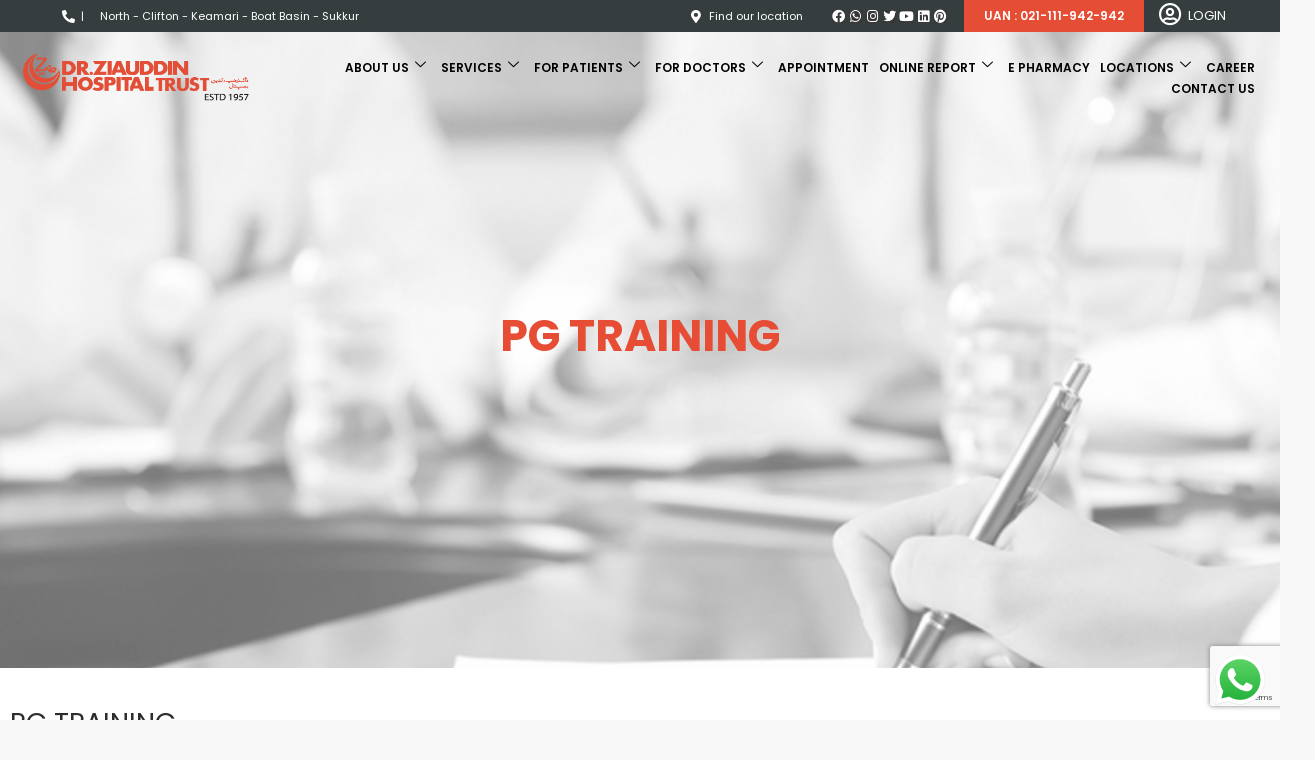

--- FILE ---
content_type: text/html; charset=UTF-8
request_url: https://www.ziauddinhospital.com/for-doctors/pg-training/
body_size: 26066
content:
<!DOCTYPE html>
<html lang="en-US">
<head>
	<meta charset="UTF-8" />
	<meta name="viewport" content="width=device-width, initial-scale=1" />
	<link rel="profile" href="https://gmpg.org/xfn/11" />
	<link rel="pingback" href="https://www.ziauddinhospital.com/xmlrpc.php" />
	<meta name='robots' content='index, follow, max-image-preview:large, max-snippet:-1, max-video-preview:-1' />

	<!-- This site is optimized with the Yoast SEO plugin v18.3 - https://yoast.com/wordpress/plugins/seo/ -->
	<link rel="canonical" href="https://www.ziauddinhospital.com/for-doctors/pg-training/" />
	<meta property="og:locale" content="en_US" />
	<meta property="og:type" content="article" />
	<meta property="og:title" content="PG TRAINING - Dr. Ziauddin Hospital" />
	<meta property="og:description" content="PG TRAINING PG TRAINING Dr. Ziauddin Hospital is affiliated with Ziauddin University for post-graduate training and residency programs in various specialties and sub-specialties. We strive to instill the clinical skills of international standards along with the compassion and cultural sensitivities needed in our post-graduate trainees,  for a successful career in their chosen field. Ziauddin University’s PGME Department [&hellip;]" />
	<meta property="og:url" content="https://www.ziauddinhospital.com/for-doctors/pg-training/" />
	<meta property="og:site_name" content="Dr. Ziauddin Hospital" />
	<meta property="article:publisher" content="https://www.facebook.com/dzhospitals" />
	<meta property="article:modified_time" content="2022-07-29T06:02:00+00:00" />
	<meta property="og:image" content="https://www.ziauddinhospital.com/wp-content/uploads/2020/06/DZH-OG.jpg" />
	<meta name="twitter:card" content="summary" />
	<meta name="twitter:site" content="@dzhospitals" />
	<meta name="twitter:label1" content="Est. reading time" />
	<meta name="twitter:data1" content="2 minutes" />
	<!-- / Yoast SEO plugin. -->


<link rel='dns-prefetch' href='//cdn.datatables.net' />
<link rel='dns-prefetch' href='//www.google.com' />
<link rel='dns-prefetch' href='//ajax.googleapis.com' />
<link rel='dns-prefetch' href='//fonts.googleapis.com' />
<link rel='dns-prefetch' href='//s.w.org' />
<link rel="alternate" type="application/rss+xml" title="Dr. Ziauddin Hospital &raquo; Feed" href="https://www.ziauddinhospital.com/feed/" />
<link rel="alternate" type="application/rss+xml" title="Dr. Ziauddin Hospital &raquo; Comments Feed" href="https://www.ziauddinhospital.com/comments/feed/" />
<script type="text/javascript">
window._wpemojiSettings = {"baseUrl":"https:\/\/s.w.org\/images\/core\/emoji\/13.1.0\/72x72\/","ext":".png","svgUrl":"https:\/\/s.w.org\/images\/core\/emoji\/13.1.0\/svg\/","svgExt":".svg","source":{"concatemoji":"https:\/\/www.ziauddinhospital.com\/wp-includes\/js\/wp-emoji-release.min.js?ver=5.9.10"}};
/*! This file is auto-generated */
!function(e,a,t){var n,r,o,i=a.createElement("canvas"),p=i.getContext&&i.getContext("2d");function s(e,t){var a=String.fromCharCode;p.clearRect(0,0,i.width,i.height),p.fillText(a.apply(this,e),0,0);e=i.toDataURL();return p.clearRect(0,0,i.width,i.height),p.fillText(a.apply(this,t),0,0),e===i.toDataURL()}function c(e){var t=a.createElement("script");t.src=e,t.defer=t.type="text/javascript",a.getElementsByTagName("head")[0].appendChild(t)}for(o=Array("flag","emoji"),t.supports={everything:!0,everythingExceptFlag:!0},r=0;r<o.length;r++)t.supports[o[r]]=function(e){if(!p||!p.fillText)return!1;switch(p.textBaseline="top",p.font="600 32px Arial",e){case"flag":return s([127987,65039,8205,9895,65039],[127987,65039,8203,9895,65039])?!1:!s([55356,56826,55356,56819],[55356,56826,8203,55356,56819])&&!s([55356,57332,56128,56423,56128,56418,56128,56421,56128,56430,56128,56423,56128,56447],[55356,57332,8203,56128,56423,8203,56128,56418,8203,56128,56421,8203,56128,56430,8203,56128,56423,8203,56128,56447]);case"emoji":return!s([10084,65039,8205,55357,56613],[10084,65039,8203,55357,56613])}return!1}(o[r]),t.supports.everything=t.supports.everything&&t.supports[o[r]],"flag"!==o[r]&&(t.supports.everythingExceptFlag=t.supports.everythingExceptFlag&&t.supports[o[r]]);t.supports.everythingExceptFlag=t.supports.everythingExceptFlag&&!t.supports.flag,t.DOMReady=!1,t.readyCallback=function(){t.DOMReady=!0},t.supports.everything||(n=function(){t.readyCallback()},a.addEventListener?(a.addEventListener("DOMContentLoaded",n,!1),e.addEventListener("load",n,!1)):(e.attachEvent("onload",n),a.attachEvent("onreadystatechange",function(){"complete"===a.readyState&&t.readyCallback()})),(n=t.source||{}).concatemoji?c(n.concatemoji):n.wpemoji&&n.twemoji&&(c(n.twemoji),c(n.wpemoji)))}(window,document,window._wpemojiSettings);
</script>
<style type="text/css">
img.wp-smiley,
img.emoji {
	display: inline !important;
	border: none !important;
	box-shadow: none !important;
	height: 1em !important;
	width: 1em !important;
	margin: 0 0.07em !important;
	vertical-align: -0.1em !important;
	background: none !important;
	padding: 0 !important;
}
</style>
	<link rel='stylesheet' id='dataTables-css-css'  href='https://cdn.datatables.net/v/dt/jszip-2.5.0/dt-1.10.18/af-2.3.2/b-1.5.4/b-colvis-1.5.4/b-flash-1.5.4/b-html5-1.5.4/b-print-1.5.4/cr-1.5.0/fc-3.2.5/fh-3.1.4/kt-2.5.0/r-2.2.2/rg-1.1.0/rr-1.2.4/sc-1.5.0/sl-1.2.6/datatables.min.css?ver=5.9.10' type='text/css' media='all' />
<link rel='stylesheet' id='ht_ctc_main_css-css'  href='https://www.ziauddinhospital.com/wp-content/plugins/click-to-chat-for-whatsapp/new/inc/assets/css/main.css?ver=3.30.1' type='text/css' media='all' />
<link rel='stylesheet' id='pb_animate-css'  href='https://www.ziauddinhospital.com/wp-content/plugins/ays-popup-box/public/css/animate.css?ver=5.3.0' type='text/css' media='all' />
<link rel='stylesheet' id='contact-form-7-css'  href='https://www.ziauddinhospital.com/wp-content/plugins/contact-form-7/includes/css/styles.css?ver=5.5.6' type='text/css' media='all' />
<link rel='stylesheet' id='cf7msm_styles-css'  href='https://www.ziauddinhospital.com/wp-content/plugins/contact-form-7-multi-step-module/resources/cf7msm.css?ver=4.3.1' type='text/css' media='all' />
<link rel='stylesheet' id='jquery-ui-theme-css'  href='https://ajax.googleapis.com/ajax/libs/jqueryui/1.11.4/themes/smoothness/jquery-ui.min.css?ver=1.11.4' type='text/css' media='all' />
<link rel='stylesheet' id='jquery-ui-timepicker-css'  href='https://www.ziauddinhospital.com/wp-content/plugins/contact-form-7-datepicker/js/jquery-ui-timepicker/jquery-ui-timepicker-addon.min.css?ver=5.9.10' type='text/css' media='all' />
<link rel='stylesheet' id='mfcf7_zl_button_style-css'  href='https://www.ziauddinhospital.com/wp-content/plugins/multiline-files-for-contact-form-7/css/style.css?12&#038;ver=5.9.10' type='text/css' media='all' />
<link rel='stylesheet' id='news-manager-front-css'  href='https://www.ziauddinhospital.com/wp-content/plugins/news-manager/css/front.css?ver=5.9.10' type='text/css' media='all' />
<link rel='stylesheet' id='templately-editor-css'  href='https://www.ziauddinhospital.com/wp-content/plugins/templately/assets/css/editor.css?ver=1.3.5' type='text/css' media='all' />
<link rel='stylesheet' id='rt-tpg-css'  href='https://www.ziauddinhospital.com/wp-content/plugins/the-post-grid/assets/css/thepostgrid.css?ver=1769538602' type='text/css' media='all' />
<link rel='stylesheet' id='font-awesome-css'  href='https://www.ziauddinhospital.com/wp-content/plugins/js_composer/assets/lib/bower/font-awesome/css/font-awesome.min.css?ver=4.11.2.1' type='text/css' media='all' />
<link rel='stylesheet' id='wpcf7-redirect-script-frontend-css'  href='https://www.ziauddinhospital.com/wp-content/plugins/wpcf7-redirect/build/css/wpcf7-redirect-frontend.min.css?ver=5.9.10' type='text/css' media='all' />
<link rel='stylesheet' id='eae-css-css' href="https://www.ziauddinhospital.com/wp-content/plugins/addon-elements-for-elementor-page-builder/assets/css/eae.min.css?ver=1.13.6" type='text/css' media='all' />
<link rel='stylesheet' id='eae-peel-css-css' href="https://www.ziauddinhospital.com/wp-content/plugins/addon-elements-for-elementor-page-builder/assets/lib/peel/peel.css?ver=1.13.6" type='text/css' media='all' />
<link rel='stylesheet' id='font-awesome-4-shim-css'  href='https://www.ziauddinhospital.com/wp-content/plugins/elementor/assets/lib/font-awesome/css/v4-shims.min.css?ver=1.0' type='text/css' media='all' />
<link rel='stylesheet' id='font-awesome-5-all-css'  href='https://www.ziauddinhospital.com/wp-content/plugins/elementor/assets/lib/font-awesome/css/all.min.css?ver=1.0' type='text/css' media='all' />
<link rel='stylesheet' id='vegas-css-css' href="https://www.ziauddinhospital.com/wp-content/plugins/addon-elements-for-elementor-page-builder/assets/lib/vegas/vegas.min.css?ver=2.4.0" type='text/css' media='all' />
<link rel='stylesheet' id='hfe-style-css'  href='https://www.ziauddinhospital.com/wp-content/plugins/header-footer-elementor/assets/css/header-footer-elementor.css?ver=1.6.17' type='text/css' media='all' />
<link rel='stylesheet' id='elementor-icons-css'  href='https://www.ziauddinhospital.com/wp-content/plugins/elementor/assets/lib/eicons/css/elementor-icons.min.css?ver=5.15.0' type='text/css' media='all' />
<link rel='stylesheet' id='elementor-frontend-legacy-css'  href='https://www.ziauddinhospital.com/wp-content/plugins/elementor/assets/css/frontend-legacy.min.css?ver=3.6.1' type='text/css' media='all' />
<link rel='stylesheet' id='elementor-frontend-css'  href='https://www.ziauddinhospital.com/wp-content/plugins/elementor/assets/css/frontend.min.css?ver=3.6.1' type='text/css' media='all' />
<link rel='stylesheet' id='elementor-post-5566-css'  href='https://www.ziauddinhospital.com/wp-content/uploads/elementor/css/post-5566.css?ver=1746255799' type='text/css' media='all' />
<link rel='stylesheet' id='she-header-style-css'  href='https://www.ziauddinhospital.com/wp-content/plugins/sticky-header-effects-for-elementor/assets/css/she-header-style.css?ver=1.5.3' type='text/css' media='all' />
<link rel='stylesheet' id='elementor-global-css'  href='https://www.ziauddinhospital.com/wp-content/uploads/elementor/css/global.css?ver=1746255801' type='text/css' media='all' />
<link rel='stylesheet' id='elementor-post-7929-css'  href='https://www.ziauddinhospital.com/wp-content/uploads/elementor/css/post-7929.css?ver=1746258396' type='text/css' media='all' />
<link rel='stylesheet' id='hfe-widgets-style-css'  href='https://www.ziauddinhospital.com/wp-content/plugins/header-footer-elementor/inc/widgets-css/frontend.css?ver=1.6.17' type='text/css' media='all' />
<link rel='stylesheet' id='elementor-post-7161-css'  href='https://www.ziauddinhospital.com/wp-content/uploads/elementor/css/post-7161.css?ver=1747291593' type='text/css' media='all' />
<link rel='stylesheet' id='megamenu-css'  href='https://www.ziauddinhospital.com/wp-content/uploads/maxmegamenu/style.css?ver=5689b9' type='text/css' media='all' />
<link rel='stylesheet' id='dashicons-css'  href='https://www.ziauddinhospital.com/wp-includes/css/dashicons.min.css?ver=5.9.10' type='text/css' media='all' />
<link rel='stylesheet' id='cf7wpaploc_select2_style-css'  href='https://www.ziauddinhospital.com/wp-content/plugins/woo-product-and-custom-post-type-dropdown-cf7/css/select2.css?ver=1.0.0' type='text/css' media='all' />
<link rel='stylesheet' id='cf7wpaploc_frontend_style-css'  href='https://www.ziauddinhospital.com/wp-content/plugins/woo-product-and-custom-post-type-dropdown-cf7/css/frontend-ocwpcf7-css.css?ver=1.0.0' type='text/css' media='all' />
<link rel='stylesheet' id='hover-css'  href='https://www.ziauddinhospital.com/wp-content/themes/zh2016/css/hover.min.css?ver=5.9.10' type='text/css' media='all' />
<link rel='stylesheet' id='lineicons-css'  href='https://www.ziauddinhospital.com/wp-content/themes/zh2016/css/fonticon-library/lineicons/css/kwayy-lineicons.min.css?ver=5.9.10' type='text/css' media='all' />
<link rel='stylesheet' id='entypo-css'  href='https://www.ziauddinhospital.com/wp-content/themes/zh2016/css/fonticon-library/entypo/css/kwayy-entypo.min.css?ver=5.9.10' type='text/css' media='all' />
<link rel='stylesheet' id='typicons-css'  href='https://www.ziauddinhospital.com/wp-content/themes/zh2016/css/fonticon-library/typicons/css/kwayy-typicons.min.css?ver=5.9.10' type='text/css' media='all' />
<link rel='stylesheet' id='iconic-css'  href='https://www.ziauddinhospital.com/wp-content/themes/zh2016/css/fonticon-library/iconic/css/kwayy-iconic.min.css?ver=5.9.10' type='text/css' media='all' />
<link rel='stylesheet' id='mpictograms-css'  href='https://www.ziauddinhospital.com/wp-content/themes/zh2016/css/fonticon-library/mpictograms/css/kwayy-mpictograms.min.css?ver=5.9.10' type='text/css' media='all' />
<link rel='stylesheet' id='meteocons-css'  href='https://www.ziauddinhospital.com/wp-content/themes/zh2016/css/fonticon-library/meteocons/css/kwayy-meteocons.min.css?ver=5.9.10' type='text/css' media='all' />
<link rel='stylesheet' id='mfglabs-css'  href='https://www.ziauddinhospital.com/wp-content/themes/zh2016/css/fonticon-library/mfglabs/css/kwayy-mfglabs.min.css?ver=5.9.10' type='text/css' media='all' />
<link rel='stylesheet' id='maki-css'  href='https://www.ziauddinhospital.com/wp-content/themes/zh2016/css/fonticon-library/maki/css/kwayy-maki.min.css?ver=5.9.10' type='text/css' media='all' />
<link rel='stylesheet' id='zocial-css'  href='https://www.ziauddinhospital.com/wp-content/themes/zh2016/css/fonticon-library/zocial/css/kwayy-zocial.min.css?ver=5.9.10' type='text/css' media='all' />
<link rel='stylesheet' id='brandico-css'  href='https://www.ziauddinhospital.com/wp-content/themes/zh2016/css/fonticon-library/brandico/css/kwayy-brandico.min.css?ver=5.9.10' type='text/css' media='all' />
<link rel='stylesheet' id='elusive-css'  href='https://www.ziauddinhospital.com/wp-content/themes/zh2016/css/fonticon-library/elusive/css/kwayy-elusive.min.css?ver=5.9.10' type='text/css' media='all' />
<link rel='stylesheet' id='websymbols-css'  href='https://www.ziauddinhospital.com/wp-content/themes/zh2016/css/fonticon-library/websymbols/css/kwayy-websymbols.min.css?ver=5.9.10' type='text/css' media='all' />
<link rel='stylesheet' id='twemojiawesome-css'  href='https://www.ziauddinhospital.com/wp-content/themes/zh2016/css/fonticon-library/twemojiawesome/css/kwayy-twemojiawesome.min.css?ver=5.9.10' type='text/css' media='all' />
<link rel='stylesheet' id='fontawesome-css'  href='https://www.ziauddinhospital.com/wp-content/themes/zh2016/css/fonticon-library/font-awesome/css/kwayy-font-awesome.min.css?ver=5.9.10' type='text/css' media='all' />
<link rel='stylesheet' id='owl-carousel-css'  href='https://www.ziauddinhospital.com/wp-content/themes/zh2016/css/owl.carousel.min.css?ver=5.9.10' type='text/css' media='all' />
<!--[if lt IE 9]>
<link rel='stylesheet' id='apicona-ie-css'  href='https://www.ziauddinhospital.com/wp-content/themes/zh2016/css/ie.min.css?ver=5.9.10' type='text/css' media='all' />
<![endif]-->
<link rel='stylesheet' id='prettyphoto-css'  href='https://www.ziauddinhospital.com/wp-content/plugins/js_composer/assets/lib/prettyphoto/css/prettyPhoto.min.css?ver=4.11.2.1' type='text/css' media='all' />
<link rel='stylesheet' id='elementor-icons-ekiticons-css'  href='https://www.ziauddinhospital.com/wp-content/plugins/elementskit-lite/modules/elementskit-icon-pack/assets/css/ekiticons.css?ver=2.5.5' type='text/css' media='all' />
<link rel='stylesheet' id='bootstrap-css'  href='https://www.ziauddinhospital.com/wp-content/themes/zh2016/css/bootstrap.min.css?ver=5.9.10' type='text/css' media='all' />
<link rel='stylesheet' id='multi-columns-row-css'  href='https://www.ziauddinhospital.com/wp-content/themes/zh2016/css/multi-columns-row.min.css?ver=5.9.10' type='text/css' media='all' />
<link rel='stylesheet' id='bootstrap-theme-css'  href='https://www.ziauddinhospital.com/wp-content/themes/zh2016/css/bootstrap-theme.min.css?ver=5.9.10' type='text/css' media='all' />
<link rel='stylesheet' id='js_composer_front-css'  href='https://www.ziauddinhospital.com/wp-content/plugins/js_composer/assets/css/js_composer.min.css?ver=4.11.2.1' type='text/css' media='all' />
<link rel='stylesheet' id='apicona-main-style-css'  href='https://www.ziauddinhospital.com/wp-content/themes/zh2016-child/style.min.css?ver=5.9.10' type='text/css' media='all' />
<link rel='stylesheet' id='apicona-dynamic-style-css'  href='https://www.ziauddinhospital.com/wp-content/themes/zh2016/css/dynamic-style.min.css?ver=5.9.10' type='text/css' media='all' />
<link rel='stylesheet' id='apicona-responsive-style-css'  href='https://www.ziauddinhospital.com/wp-content/themes/zh2016/css/responsive.css?ver=5.9.10' type='text/css' media='all' />
<link rel='stylesheet' id='cf7cf-style-css'  href='https://www.ziauddinhospital.com/wp-content/plugins/cf7-conditional-fields/style.css?ver=2.4.1' type='text/css' media='all' />
<link rel='stylesheet' id='ekit-widget-styles-css'  href='https://www.ziauddinhospital.com/wp-content/plugins/elementskit-lite/widgets/init/assets/css/widget-styles.css?ver=2.5.5' type='text/css' media='all' />
<link rel='stylesheet' id='ekit-responsive-css'  href='https://www.ziauddinhospital.com/wp-content/plugins/elementskit-lite/widgets/init/assets/css/responsive.css?ver=2.5.5' type='text/css' media='all' />
<link rel='stylesheet' id='__EPYT__style-css'  href='https://www.ziauddinhospital.com/wp-content/plugins/youtube-embed-plus/styles/ytprefs.min.css?ver=14.2' type='text/css' media='all' />
<style id='__EPYT__style-inline-css' type='text/css'>

                .epyt-gallery-thumb {
                        width: 33.333%;
                }
                
</style>
<link rel='stylesheet' id='redux-google-fonts-apicona-css'  href='https://fonts.googleapis.com/css?family=Poppins%3A400%2C700%2C500%7CLato%3A700%2C400&#038;ver=1721629991' type='text/css' media='all' />
<link rel='stylesheet' id='google-fonts-1-css'  href='https://fonts.googleapis.com/css?family=Roboto%3A100%2C100italic%2C200%2C200italic%2C300%2C300italic%2C400%2C400italic%2C500%2C500italic%2C600%2C600italic%2C700%2C700italic%2C800%2C800italic%2C900%2C900italic%7CPoppins%3A100%2C100italic%2C200%2C200italic%2C300%2C300italic%2C400%2C400italic%2C500%2C500italic%2C600%2C600italic%2C700%2C700italic%2C800%2C800italic%2C900%2C900italic&#038;display=auto&#038;ver=5.9.10' type='text/css' media='all' />
<link rel='stylesheet' id='elementor-icons-shared-0-css'  href='https://www.ziauddinhospital.com/wp-content/plugins/elementor/assets/lib/font-awesome/css/fontawesome.min.css?ver=5.15.3' type='text/css' media='all' />
<link rel='stylesheet' id='elementor-icons-fa-solid-css'  href='https://www.ziauddinhospital.com/wp-content/plugins/elementor/assets/lib/font-awesome/css/solid.min.css?ver=5.15.3' type='text/css' media='all' />
<link rel='stylesheet' id='elementor-icons-fa-brands-css'  href='https://www.ziauddinhospital.com/wp-content/plugins/elementor/assets/lib/font-awesome/css/brands.min.css?ver=5.15.3' type='text/css' media='all' />
<link rel='stylesheet' id='elementor-icons-fa-regular-css'  href='https://www.ziauddinhospital.com/wp-content/plugins/elementor/assets/lib/font-awesome/css/regular.min.css?ver=5.15.3' type='text/css' media='all' />
<script type='text/javascript' src='https://cdn.datatables.net/v/dt/jszip-2.5.0/dt-1.10.18/af-2.3.2/b-1.5.4/b-colvis-1.5.4/b-flash-1.5.4/b-html5-1.5.4/b-print-1.5.4/cr-1.5.0/fc-3.2.5/fh-3.1.4/kt-2.5.0/r-2.2.2/rg-1.1.0/rr-1.2.4/sc-1.5.0/sl-1.2.6/datatables.min.js?ver=5.9.10' id='dataTables-js-js'></script>
<script type='text/javascript' src='https://www.ziauddinhospital.com/wp-includes/js/jquery/jquery.min.js?ver=3.6.0' id='jquery-core-js'></script>
<script type='text/javascript' src='https://www.ziauddinhospital.com/wp-includes/js/jquery/jquery-migrate.min.js?ver=3.3.2' id='jquery-migrate-js'></script>
<script type='text/javascript' id='ays-pb-js-extra'>
/* <![CDATA[ */
var pbLocalizeObj = {"ajax":"https:\/\/www.ziauddinhospital.com\/wp-admin\/admin-ajax.php","seconds":"seconds","thisWillClose":"This will close in","icons":{"close_icon":"<svg class=\"ays_pb_material_close_icon\" xmlns=\"https:\/\/www.w3.org\/2000\/svg\" height=\"36px\" viewBox=\"0 0 24 24\" width=\"36px\" fill=\"#000000\" alt=\"Pop-up Close\"><path d=\"M0 0h24v24H0z\" fill=\"none\"\/><path d=\"M19 6.41L17.59 5 12 10.59 6.41 5 5 6.41 10.59 12 5 17.59 6.41 19 12 13.41 17.59 19 19 17.59 13.41 12z\"\/><\/svg>","close_circle_icon":"<svg class=\"ays_pb_material_close_circle_icon\" xmlns=\"https:\/\/www.w3.org\/2000\/svg\" height=\"24\" viewBox=\"0 0 24 24\" width=\"36\" alt=\"Pop-up Close\"><path d=\"M0 0h24v24H0z\" fill=\"none\"\/><path d=\"M12 2C6.47 2 2 6.47 2 12s4.47 10 10 10 10-4.47 10-10S17.53 2 12 2zm5 13.59L15.59 17 12 13.41 8.41 17 7 15.59 10.59 12 7 8.41 8.41 7 12 10.59 15.59 7 17 8.41 13.41 12 17 15.59z\"\/><\/svg>","volume_up_icon":"<svg class=\"ays_pb_fa_volume\" xmlns=\"https:\/\/www.w3.org\/2000\/svg\" height=\"24\" viewBox=\"0 0 24 24\" width=\"36\"><path d=\"M0 0h24v24H0z\" fill=\"none\"\/><path d=\"M3 9v6h4l5 5V4L7 9H3zm13.5 3c0-1.77-1.02-3.29-2.5-4.03v8.05c1.48-.73 2.5-2.25 2.5-4.02zM14 3.23v2.06c2.89.86 5 3.54 5 6.71s-2.11 5.85-5 6.71v2.06c4.01-.91 7-4.49 7-8.77s-2.99-7.86-7-8.77z\"\/><\/svg>","volume_mute_icon":"<svg xmlns=\"https:\/\/www.w3.org\/2000\/svg\" height=\"24\" viewBox=\"0 0 24 24\" width=\"24\"><path d=\"M0 0h24v24H0z\" fill=\"none\"\/><path d=\"M7 9v6h4l5 5V4l-5 5H7z\"\/><\/svg>"}};
/* ]]> */
</script>
<script type='text/javascript' src='https://www.ziauddinhospital.com/wp-content/plugins/ays-popup-box/public/js/ays-pb-public.js?ver=5.3.0' id='ays-pb-js'></script>
<script type='text/javascript' src='https://www.ziauddinhospital.com/wp-content/plugins/multiline-files-for-contact-form-7/js/zl-multine-files.js?ver=5.9.10' id='mfcf7_zl_multiline_files_script-js'></script>
<script type='text/javascript' src="https://www.ziauddinhospital.com/wp-content/plugins/addon-elements-for-elementor-page-builder/assets/js/iconHelper.js?ver=1.0" id='eae-iconHelper-js'></script>
<script type='text/javascript' src='https://www.ziauddinhospital.com/wp-content/plugins/woo-product-and-custom-post-type-dropdown-cf7/js/frontend-ocwpcf7-js.js?ver=1.0.0' id='cf7wpaploc_frontend_script-js'></script>
<script type='text/javascript' src='https://www.ziauddinhospital.com/wp-content/plugins/woo-product-and-custom-post-type-dropdown-cf7/js/select2.js?ver=1.0.0' id='cf7wpaploc_select2_script-js'></script>
<script type='text/javascript' src='https://www.ziauddinhospital.com/wp-content/plugins/js_composer/assets/lib/bower/isotope/dist/isotope.pkgd.min.js?ver=4.11.2.1' id='isotope-js'></script>
<script type='text/javascript' src='https://www.ziauddinhospital.com/wp-content/themes/zh2016/js/functions.min.js?ver=2013-07-18' id='apicona-script-js'></script>
<script type='text/javascript' src='https://www.ziauddinhospital.com/wp-content/themes/zh2016/js/bootstrap-tooltip.min.js?ver=5.9.10' id='bootstrap-tooltip-js'></script>
<script type='text/javascript' src='https://www.ziauddinhospital.com/wp-content/themes/zh2016/js/jquery.sticky.min.js?ver=5.9.10' id='sticky-js'></script>
<script type='text/javascript' src='https://www.ziauddinhospital.com/wp-content/themes/zh2016/js/owl.carousel.min.js?ver=5.9.10' id='owl-carousel-js'></script>
<script type='text/javascript' src='https://www.ziauddinhospital.com/wp-content/themes/zh2016/js/SmoothScroll.min.js?ver=5.9.10' id='SmoothScroll-js'></script>
<script type='text/javascript' src='https://www.ziauddinhospital.com/wp-content/plugins/sticky-header-effects-for-elementor/assets/js/she-header.js?ver=1.5.3' id='she-header-js'></script>
<script type='text/javascript' id='__ytprefs__-js-extra'>
/* <![CDATA[ */
var _EPYT_ = {"ajaxurl":"https:\/\/www.ziauddinhospital.com\/wp-admin\/admin-ajax.php","security":"ea9e421ef0","gallery_scrolloffset":"20","eppathtoscripts":"https:\/\/www.ziauddinhospital.com\/wp-content\/plugins\/youtube-embed-plus\/scripts\/","eppath":"https:\/\/www.ziauddinhospital.com\/wp-content\/plugins\/youtube-embed-plus\/","epresponsiveselector":"[\"iframe.__youtube_prefs_widget__\"]","epdovol":"1","version":"14.2","evselector":"iframe.__youtube_prefs__[src], iframe[src*=\"youtube.com\/embed\/\"], iframe[src*=\"youtube-nocookie.com\/embed\/\"]","ajax_compat":"","maxres_facade":"eager","ytapi_load":"light","pause_others":"","stopMobileBuffer":"1","facade_mode":"","not_live_on_channel":"","vi_active":"","vi_js_posttypes":[]};
/* ]]> */
</script>
<script type='text/javascript' src='https://www.ziauddinhospital.com/wp-content/plugins/youtube-embed-plus/scripts/ytprefs.min.js?ver=14.2' id='__ytprefs__-js'></script>
<link rel="https://api.w.org/" href="https://www.ziauddinhospital.com/wp-json/" /><link rel="alternate" type="application/json" href="https://www.ziauddinhospital.com/wp-json/wp/v2/pages/7929" /><link rel="EditURI" type="application/rsd+xml" title="RSD" href="https://www.ziauddinhospital.com/xmlrpc.php?rsd" />
<link rel="wlwmanifest" type="application/wlwmanifest+xml" href="https://www.ziauddinhospital.com/wp-includes/wlwmanifest.xml" /> 
<meta name="generator" content="WordPress 5.9.10" />
<link rel='shortlink' href='https://www.ziauddinhospital.com/?p=7929' />
<link rel="alternate" type="application/json+oembed" href="https://www.ziauddinhospital.com/wp-json/oembed/1.0/embed?url=https%3A%2F%2Fwww.ziauddinhospital.com%2Ffor-doctors%2Fpg-training%2F" />
<link rel="alternate" type="text/xml+oembed" href="https://www.ziauddinhospital.com/wp-json/oembed/1.0/embed?url=https%3A%2F%2Fwww.ziauddinhospital.com%2Ffor-doctors%2Fpg-training%2F&#038;format=xml" />
<script type="text/javascript">var ajaxurl = "https://www.ziauddinhospital.com/wp-admin/admin-ajax.php";</script><link rel="shortcut icon" type="image/x-icon" href="https://www.ziauddinhospital.com/wp-content/uploads/2023/06/zh_favicon1.png">
<link rel="icon" type="image/png" sizes="16x16" href="https://www.ziauddinhospital.com/wp-content/uploads/2018/08/logo_orange-1.png">
<link rel="icon" type="image/png" sizes="32x32" href="https://www.ziauddinhospital.com/wp-content/uploads/2018/08/zh_favicon.png">
<meta name="apple-mobile-web-app-title" content="Dr. Ziauddin Hospital">
<meta name="application-name" content="Dr. Ziauddin Hospital">
<meta name="msapplication-TileColor" content="#212c43">

	<script type="text/javascript">
		var tm_breakpoint = 1200;
	</script>

	 <script type="text/javascript">
		var ajaxurl = 'https://www.ziauddinhospital.com/wp-admin/admin-ajax.php';
	</script><meta name="generator" content="Powered by Visual Composer - drag and drop page builder for WordPress."/>
<!--[if lte IE 9]><link rel="stylesheet" type="text/css" href="https://www.ziauddinhospital.com/wp-content/plugins/js_composer/assets/css/vc_lte_ie9.min.css" media="screen"><![endif]--><!--[if IE  8]><link rel="stylesheet" type="text/css" href="https://www.ziauddinhospital.com/wp-content/plugins/js_composer/assets/css/vc-ie8.min.css" media="screen"><![endif]--><script type="application/ld+json">{
    "@context": "http://schema.org",
    "@type": "BreadcrumbList",
    "itemListElement": [
        {
            "@type": "ListItem",
            "position": 1,
            "item": {
                "@id": "https://www.ziauddinhospital.com",
                "name": "Home"
            }
        },
        {
            "@type": "ListItem",
            "position": 2,
            "item": {
                "@id": "https://www.ziauddinhospital.com/for-doctors/",
                "name": "FOR DOCTORS"
            }
        },
        {
            "@type": "ListItem",
            "position": 3,
            "item": {
                "@id": "https://www.ziauddinhospital.com/for-doctors/pg-training/",
                "name": "PG TRAINING"
            }
        }
    ]
}</script><meta name="generator" content="Powered by Slider Revolution 6.5.19 - responsive, Mobile-Friendly Slider Plugin for WordPress with comfortable drag and drop interface." />
<!-- Facebook Pixel Code -->
<script>
  !function(f,b,e,v,n,t,s)
  {if(f.fbq)return;n=f.fbq=function(){n.callMethod?
  n.callMethod.apply(n,arguments):n.queue.push(arguments)};
  if(!f._fbq)f._fbq=n;n.push=n;n.loaded=!0;n.version='2.0';
  n.queue=[];t=b.createElement(e);t.async=!0;
  t.src=v;s=b.getElementsByTagName(e)[0];
  s.parentNode.insertBefore(t,s)}(window, document,'script',
  'https://connect.facebook.net/en_US/fbevents.js');
  fbq('init', '436846341262933');
  fbq('track', 'PageView');
</script>
<noscript><img height="1" width="1" style="display:none"
  src="https://www.facebook.com/tr?id=436846341262933&ev=PageView&noscript=1"
/></noscript>
<!-- End Facebook Pixel Code-->

<meta name="facebook-domfgoogkain-verification" content="eyfm53eyeepsaxha1ppw44p4lv4oqe" />
<div id="fb-root"></div>

<!-- Load Facebook SDK for JavaScript -->
<script>
  window.fbAsyncInit = function() {
    FB.init({
      xfbml            : true,
      version          : 'v4.0'
    });
  };

  (function(d, s, id) {
  var js, fjs = d.getElementsByTagName(s)[0];
  if (d.getElementById(id)) return;
  js = d.createElement(s); js.id = id;
  js.src = 'https://connect.facebook.net/en_US/sdk/xfbml.customerchat.js';
  fjs.parentNode.insertBefore(js, fjs);
}(document, 'script', 'facebook-jssdk'));</script>



<!-- Global site tag (gtag.js) - Google Ads: 721230770 -->
<script async src="https://www.googletagmanager.com/gtag/js?id=AW-721230770"></script>
<script>
  window.dataLayer = window.dataLayer || [];
  function gtag(){dataLayer.push(arguments);}
  gtag('js', new Date());

  gtag('config', 'AW-721230770');
</script>

<!-- Event snippet for Website lead conversion page -->
<script>
  gtag('event', 'conversion', {'send_to': 'AW-721230770/Fwe-CJOTkK4BELK39NcC'});
</script>

<!-- Google tag (gtag.js) -->
<script async src="https://www.googletagmanager.com/gtag/js?id=G-WWE5338B4X"></script>
<script>
  window.dataLayer = window.dataLayer || [];
  function gtag(){dataLayer.push(arguments);}
  gtag('js', new Date());

  gtag('config', 'G-WWE5338B4X');
</script>


<meta name="google-site-verification" content="RtDo3IYxwv-1yljpclQqC5KZxmFs9tv2SyIyuyg0kfw" />
<script src="https://cdnjs.cloudflare.com/ajax/libs/jquery/3.6.0/jquery.min.js" integrity="sha512-894YE6QWD5I59HgZOGReFYm4dnWc1Qt5NtvYSaNcOP+u1T9qYdvdihz0PPSiiqn/+/3e7Jo4EaG7TubfWGUrMQ==" crossorigin="anonymous" referrerpolicy="no-referrer"></script>
<link rel="stylesheet" href="https://www.ziauddinhospital.com/wp-content/themes/zh2016/css/select2.min.css">
  <link rel="stylesheet" href="https://www.ziauddinhospital.com/wp-content/themes/zh2016/css/select2-bootstrap4.min.css">
<link rel="stylesheet" href="https://www.ziauddinhospital.com/wp-content/themes/zh2016/css/all-custom-css.css">
<meta name="p:domain_verify" content="5325b40bbed4289f5c580e57d550ca94"/>

<script id="intelli-chat-widget-code">
              (function (d, t, id) {
                if (d.getElementById(id)) return;
                var fjs = d.getElementsByTagName(t)[0];
                var js = d.createElement(t);

                js.id = id;
                js.src = 'https://democc.contegris.com:443/widget/484645932176fb561e3a97c5d96f797d/embed.js?'+'title='+document.title+'&page='+window.location.href;
                js.async = true;
                fjs.parentNode.insertBefore(js, fjs);
              })(document, 'script', 'intelli-chat-widget');
            </script>
<script>function setREVStartSize(e){
			//window.requestAnimationFrame(function() {
				window.RSIW = window.RSIW===undefined ? window.innerWidth : window.RSIW;
				window.RSIH = window.RSIH===undefined ? window.innerHeight : window.RSIH;
				try {
					var pw = document.getElementById(e.c).parentNode.offsetWidth,
						newh;
					pw = pw===0 || isNaN(pw) ? window.RSIW : pw;
					e.tabw = e.tabw===undefined ? 0 : parseInt(e.tabw);
					e.thumbw = e.thumbw===undefined ? 0 : parseInt(e.thumbw);
					e.tabh = e.tabh===undefined ? 0 : parseInt(e.tabh);
					e.thumbh = e.thumbh===undefined ? 0 : parseInt(e.thumbh);
					e.tabhide = e.tabhide===undefined ? 0 : parseInt(e.tabhide);
					e.thumbhide = e.thumbhide===undefined ? 0 : parseInt(e.thumbhide);
					e.mh = e.mh===undefined || e.mh=="" || e.mh==="auto" ? 0 : parseInt(e.mh,0);
					if(e.layout==="fullscreen" || e.l==="fullscreen")
						newh = Math.max(e.mh,window.RSIH);
					else{
						e.gw = Array.isArray(e.gw) ? e.gw : [e.gw];
						for (var i in e.rl) if (e.gw[i]===undefined || e.gw[i]===0) e.gw[i] = e.gw[i-1];
						e.gh = e.el===undefined || e.el==="" || (Array.isArray(e.el) && e.el.length==0)? e.gh : e.el;
						e.gh = Array.isArray(e.gh) ? e.gh : [e.gh];
						for (var i in e.rl) if (e.gh[i]===undefined || e.gh[i]===0) e.gh[i] = e.gh[i-1];
											
						var nl = new Array(e.rl.length),
							ix = 0,
							sl;
						e.tabw = e.tabhide>=pw ? 0 : e.tabw;
						e.thumbw = e.thumbhide>=pw ? 0 : e.thumbw;
						e.tabh = e.tabhide>=pw ? 0 : e.tabh;
						e.thumbh = e.thumbhide>=pw ? 0 : e.thumbh;
						for (var i in e.rl) nl[i] = e.rl[i]<window.RSIW ? 0 : e.rl[i];
						sl = nl[0];
						for (var i in nl) if (sl>nl[i] && nl[i]>0) { sl = nl[i]; ix=i;}
						var m = pw>(e.gw[ix]+e.tabw+e.thumbw) ? 1 : (pw-(e.tabw+e.thumbw)) / (e.gw[ix]);
						newh =  (e.gh[ix] * m) + (e.tabh + e.thumbh);
					}
					var el = document.getElementById(e.c);
					if (el!==null && el) el.style.height = newh+"px";
					el = document.getElementById(e.c+"_wrapper");
					if (el!==null && el) {
						el.style.height = newh+"px";
						el.style.display = "block";
					}
				} catch(e){
					console.log("Failure at Presize of Slider:" + e)
				}
			//});
		  };</script>
<style type="text/css" title="dynamic-css" class="options-output">body{background-color:#f8f8f8;}body #main{background-color:#ffffff;}body{font-family:Poppins,'Trebuchet MS', Helvetica, sans-serif;line-height:21px;font-weight:400;font-style:normal;color:#7c7c7c;font-size:16px;}body .widget .widget-title, body .widget .widgettitle, #navbar #site-navigation .mega-menu-wrap .mega-menu.mega-menu-horizontal .mega-sub-menu > li.mega-menu-item > h4.mega-block-title{font-family:Poppins,'Trebuchet MS', Helvetica, sans-serif;line-height:20px;font-weight:700;font-style:normal;color:#7c7c7c;font-size:18px;}.woocommerce button.button, .woocommerce-page button.button, input, .vc_btn, .woocommerce-page a.button, .button, .wpb_button, button, .woocommerce input.button, .woocommerce-page input.button, .tp-button.big{font-family:Poppins,'Trebuchet MS', Helvetica, sans-serif;font-weight:400;font-style:normal;}h1{font-family:Poppins,'Trebuchet MS', Helvetica, sans-serif;line-height:30px;font-weight:500;font-style:normal;color:#2d2d2d;font-size:28px;}h2{font-family:Poppins,'Trebuchet MS', Helvetica, sans-serif;line-height:28px;font-weight:400;font-style:normal;color:#2d2d2d;font-size:27px;}h3{font-family:Poppins,'Trebuchet MS', Helvetica, sans-serif;line-height:25px;font-weight:500;font-style:normal;color:#2d2d2d;font-size:20px;}h4{font-family:Poppins,'Trebuchet MS', Helvetica, sans-serif;line-height:23px;font-weight:500;font-style:normal;color:#2d2d2d;font-size:18px;}h5{font-family:Poppins,'Trebuchet MS', Helvetica, sans-serif;line-height:18px;font-weight:500;font-style:normal;color:#2d2d2d;font-size:16px;}h6{font-family:Poppins,'Trebuchet MS', Helvetica, sans-serif;line-height:16px;font-weight:500;font-style:normal;color:#2d2d2d;font-size:14px;}#navbar #site-navigation .mega-menu-wrap .mega-menu.mega-menu-horizontal li.menu-item-language > a, ul.nav-menu li a, div.nav-menu > ul li a, #navbar #site-navigation .mega-menu-wrap .mega-menu.mega-menu-horizontal > li.mega-menu-item > a{font-family:Lato,'Trebuchet MS', Helvetica, sans-serif;line-height:12px;font-weight:700;font-style:normal;font-size:12px;}ul.nav-menu li ul li a, div.nav-menu > ul li ul li a, #navbar #site-navigation .mega-menu-wrap .mega-menu.mega-menu-horizontal li.menu-item-language > ul a, #navbar #site-navigation .mega-menu-wrap .mega-menu.mega-menu-horizontal .mega-sub-menu  a, #navbar #site-navigation .mega-menu-wrap .mega-menu.mega-menu-horizontal li.mega-menu-flyout .mega-sub-menu a, #navbar #site-navigation .mega-menu-wrap .mega-menu.mega-menu-horizontal > li.mega-menu-megamenu > ul.mega-sub-menu > li.mega-menu-item > a.mega-menu-link{font-family:Lato,'Trebuchet MS', Helvetica, sans-serif;line-height:15px;font-weight:400;font-style:normal;font-size:13px;}.vc_tta.vc_general .vc_tta-panel-title > a, .vc_tta.vc_general .vc_tta-tab > a, .wpb_tabs_nav a.ui-tabs-anchor, .wpb_accordion_header > a, .vc_progress_bar .vc_label{font-family:Poppins,'Trebuchet MS', Helvetica, sans-serif;line-height:15px;font-weight:500;font-style:normal;font-size:13px;}#page footer.site-footer > div.footer{background-repeat:no-repeat;background-position:center center;}</style><noscript><style type="text/css"> .wpb_animate_when_almost_visible { opacity: 1; }</style></noscript><style type="text/css">/** Mega Menu CSS: fs **/</style>
</head>

<body class="page-template page-template-elementor_header_footer page page-id-7929 page-child parent-pageid-1663 ehf-header ehf-template-zh2016 ehf-stylesheet-zh2016-child mega-menu-primary kwayy-responsive-on kwayy-wide kwayy-header-style-3 kwayy-sidebar-right wpb-js-composer js-comp-ver-4.11.2.1 vc_responsive elementor-default elementor-template-full-width elementor-kit-5566 elementor-page elementor-page-7929">
<div id="page" class="hfeed site">

		<header id="masthead" itemscope="itemscope" itemtype="https://schema.org/WPHeader">
			<p class="main-title bhf-hidden" itemprop="headline"><a href="https://www.ziauddinhospital.com" title="Dr. Ziauddin Hospital" rel="home">Dr. Ziauddin Hospital</a></p>
					<div data-elementor-type="wp-post" data-elementor-id="7161" class="elementor elementor-7161">
						<div class="elementor-inner">
				<div class="elementor-section-wrap">
									<div class="has_eae_slider elementor-section elementor-top-section elementor-element elementor-element-ce96977 elementor-section-full_width elementor-section-height-min-height elementor-section-content-middle elementor-section-height-default elementor-section-items-middle" data-id="ce96977" data-element_type="section" data-settings="{&quot;background_background&quot;:&quot;classic&quot;}">
						<div class="elementor-container elementor-column-gap-no">
							<div class="elementor-row">
					<div class="has_eae_slider elementor-column elementor-col-100 elementor-top-column elementor-element elementor-element-993f84e" data-id="993f84e" data-element_type="column" data-settings="{&quot;background_background&quot;:&quot;classic&quot;}">
			<div class="elementor-column-wrap elementor-element-populated">
							<div class="elementor-widget-wrap">
						<div class="has_eae_slider elementor-section elementor-inner-section elementor-element elementor-element-e6e9d16 elementor-section-height-min-height elementor-section-content-middle elementor-section-boxed elementor-section-height-default" data-id="e6e9d16" data-element_type="section">
						<div class="elementor-container elementor-column-gap-no">
							<div class="elementor-row">
					<div class="has_eae_slider elementor-column elementor-col-20 elementor-inner-column elementor-element elementor-element-b11c2b9" data-id="b11c2b9" data-element_type="column">
			<div class="elementor-column-wrap elementor-element-populated">
							<div class="elementor-widget-wrap">
						<div class="elementor-element elementor-element-2b9a36f elementor-icon-list--layout-inline elementor-hidden-mobile elementor-list-item-link-inline elementor-widget elementor-widget-icon-list" data-id="2b9a36f" data-element_type="widget" data-widget_type="icon-list.default">
				<div class="elementor-widget-container">
					<ul class="elementor-icon-list-items elementor-inline-items">
							<li class="elementor-icon-list-item elementor-inline-item">
											<span class="elementor-icon-list-icon">
							<i aria-hidden="true" class="fas fa-phone-alt"></i>						</span>
										<span class="elementor-icon-list-text">|</span>
									</li>
								<li class="elementor-icon-list-item elementor-inline-item">
											<a href="tel:0213-6648237">

											<span class="elementor-icon-list-text">North - Clifton - Keamari - Boat Basin - Sukkur</span>
											</a>
									</li>
						</ul>
				</div>
				</div>
						</div>
					</div>
		</div>
				<div class="has_eae_slider elementor-column elementor-col-20 elementor-inner-column elementor-element elementor-element-7fca3bc" data-id="7fca3bc" data-element_type="column">
			<div class="elementor-column-wrap elementor-element-populated">
							<div class="elementor-widget-wrap">
						<div class="elementor-element elementor-element-c5542d2 elementor-icon-list--layout-inline elementor-hidden-mobile elementor-list-item-link-full_width elementor-widget elementor-widget-icon-list" data-id="c5542d2" data-element_type="widget" data-widget_type="icon-list.default">
				<div class="elementor-widget-container">
					<ul class="elementor-icon-list-items elementor-inline-items">
							<li class="elementor-icon-list-item elementor-inline-item">
											<a href="https://www.ziauddinhospital.com/contact/">

												<span class="elementor-icon-list-icon">
							<i aria-hidden="true" class="fas fa-map-marker-alt"></i>						</span>
										<span class="elementor-icon-list-text">Find our location</span>
											</a>
									</li>
						</ul>
				</div>
				</div>
						</div>
					</div>
		</div>
				<div class="has_eae_slider elementor-column elementor-col-20 elementor-inner-column elementor-element elementor-element-9f170a4" data-id="9f170a4" data-element_type="column">
			<div class="elementor-column-wrap elementor-element-populated">
							<div class="elementor-widget-wrap">
						<div class="elementor-element elementor-element-df3d3b0 elementor-hidden-mobile elementor-shape-rounded elementor-grid-0 e-grid-align-center elementor-widget elementor-widget-social-icons" data-id="df3d3b0" data-element_type="widget" data-widget_type="social-icons.default">
				<div class="elementor-widget-container">
					<div class="elementor-social-icons-wrapper elementor-grid">
							<span class="elementor-grid-item">
					<a class="elementor-icon elementor-social-icon elementor-social-icon-facebook elementor-repeater-item-a013e37" href="https://www.facebook.com/dzhospitals" target="_blank">
						<span class="elementor-screen-only">Facebook</span>
						<i class="fab fa-facebook"></i>					</a>
				</span>
							<span class="elementor-grid-item">
					<a class="elementor-icon elementor-social-icon elementor-social-icon-whatsapp elementor-repeater-item-8748c00" href="https://wa.me/923213660249" target="_blank">
						<span class="elementor-screen-only">Whatsapp</span>
						<i class="fab fa-whatsapp"></i>					</a>
				</span>
							<span class="elementor-grid-item">
					<a class="elementor-icon elementor-social-icon elementor-social-icon-instagram elementor-repeater-item-ac3d251" href="https://www.instagram.com/ziauddinhospital/" target="_blank">
						<span class="elementor-screen-only">Instagram</span>
						<i class="fab fa-instagram"></i>					</a>
				</span>
							<span class="elementor-grid-item">
					<a class="elementor-icon elementor-social-icon elementor-social-icon-twitter elementor-repeater-item-ddca6be" href="https://twitter.com/dzhospitals" target="_blank">
						<span class="elementor-screen-only">Twitter</span>
						<i class="fab fa-twitter"></i>					</a>
				</span>
							<span class="elementor-grid-item">
					<a class="elementor-icon elementor-social-icon elementor-social-icon-youtube elementor-repeater-item-15d9ff2" href="https://www.youtube.com/channel/UCOC0aPzv-m1tNJnhyt3UAeQ/featured" target="_blank">
						<span class="elementor-screen-only">Youtube</span>
						<i class="fab fa-youtube"></i>					</a>
				</span>
							<span class="elementor-grid-item">
					<a class="elementor-icon elementor-social-icon elementor-social-icon-linkedin elementor-repeater-item-f10f263" href="https://www.linkedin.com/company/dr.-ziauddin-hospital/" target="_blank">
						<span class="elementor-screen-only">Linkedin</span>
						<i class="fab fa-linkedin"></i>					</a>
				</span>
							<span class="elementor-grid-item">
					<a class="elementor-icon elementor-social-icon elementor-social-icon-pinterest elementor-repeater-item-e02e492" href="https://www.pinterest.com/dzhospitals/" target="_blank">
						<span class="elementor-screen-only">Pinterest</span>
						<i class="fab fa-pinterest"></i>					</a>
				</span>
					</div>
				</div>
				</div>
						</div>
					</div>
		</div>
				<div class="has_eae_slider elementor-column elementor-col-20 elementor-inner-column elementor-element elementor-element-7818de7" data-id="7818de7" data-element_type="column" data-settings="{&quot;background_background&quot;:&quot;classic&quot;}">
			<div class="elementor-column-wrap elementor-element-populated">
							<div class="elementor-widget-wrap">
						<div class="elementor-element elementor-element-c8e2eed elementor-align-justify elementor-hidden-mobile elementor-widget elementor-widget-button" data-id="c8e2eed" data-element_type="widget" data-widget_type="button.default">
				<div class="elementor-widget-container">
					<div class="elementor-button-wrapper">
			<a href="tel:021111942942" class="elementor-button-link elementor-button elementor-size-sm" role="button">
						<span class="elementor-button-content-wrapper">
						<span class="elementor-button-text">UAN : 021-111-942-942</span>
		</span>
					</a>
		</div>
				</div>
				</div>
						</div>
					</div>
		</div>
				<div class="has_eae_slider elementor-column elementor-col-20 elementor-inner-column elementor-element elementor-element-fb53f5a" data-id="fb53f5a" data-element_type="column" data-settings="{&quot;background_background&quot;:&quot;classic&quot;}">
			<div class="elementor-column-wrap elementor-element-populated">
							<div class="elementor-widget-wrap">
						<div class="elementor-element elementor-element-f91fc56 customtexttop elementor-hidden-desktop elementor-hidden-tablet elementor-widget elementor-widget-text-editor" data-id="f91fc56" data-element_type="widget" data-widget_type="text-editor.default">
				<div class="elementor-widget-container">
								<div class="elementor-text-editor elementor-clearfix">
				<a style="color: white; vertical-align: middle; text-align: center; margin-top: 5px;text-transform: uppercase;" href="http://portal.ziauddinhospital.com/portal/">LOGIN</a>					</div>
						</div>
				</div>
				<div class="elementor-element elementor-element-80bcd53 elementor-position-left elementor-widget__width-auto elementor-absolute elementor-hidden-mobile elementor-view-default elementor-mobile-position-top elementor-vertical-align-top elementor-widget elementor-widget-icon-box" data-id="80bcd53" data-element_type="widget" data-settings="{&quot;_position&quot;:&quot;absolute&quot;}" data-widget_type="icon-box.default">
				<div class="elementor-widget-container">
					<div class="elementor-icon-box-wrapper">
						<div class="elementor-icon-box-icon">
				<a class="elementor-icon elementor-animation-" href="http://portal.ziauddinhospital.com/portal/" target="_blank">
				<i aria-hidden="true" class="far fa-user-circle"></i>				</a>
			</div>
						<div class="elementor-icon-box-content">
				<h3 class="elementor-icon-box-title">
					<a href="http://portal.ziauddinhospital.com/portal/" target="_blank" >
						login					</a>
				</h3>
							</div>
		</div>
				</div>
				</div>
						</div>
					</div>
		</div>
								</div>
					</div>
		</div>
						</div>
					</div>
		</div>
								</div>
					</div>
		</div>
				<section class="has_eae_slider elementor-section elementor-top-section elementor-element elementor-element-c028e2b elementor-section-full_width she-header-yes elementor-section-height-default elementor-section-height-default" data-id="c028e2b" data-element_type="section" data-settings="{&quot;background_background&quot;:&quot;classic&quot;,&quot;transparent&quot;:&quot;yes&quot;,&quot;background_show&quot;:&quot;yes&quot;,&quot;background&quot;:&quot;#FFFFFF&quot;,&quot;transparent_on&quot;:[&quot;desktop&quot;,&quot;tablet&quot;,&quot;mobile&quot;],&quot;scroll_distance&quot;:{&quot;unit&quot;:&quot;px&quot;,&quot;size&quot;:60,&quot;sizes&quot;:[]},&quot;scroll_distance_tablet&quot;:{&quot;unit&quot;:&quot;px&quot;,&quot;size&quot;:&quot;&quot;,&quot;sizes&quot;:[]},&quot;scroll_distance_mobile&quot;:{&quot;unit&quot;:&quot;px&quot;,&quot;size&quot;:&quot;&quot;,&quot;sizes&quot;:[]}}">
						<div class="elementor-container elementor-column-gap-default">
							<div class="elementor-row">
					<div class="has_eae_slider elementor-column elementor-col-100 elementor-top-column elementor-element elementor-element-c97f11c" data-id="c97f11c" data-element_type="column">
			<div class="elementor-column-wrap elementor-element-populated">
							<div class="elementor-widget-wrap">
						<section class="has_eae_slider elementor-section elementor-inner-section elementor-element elementor-element-63404ed elementor-section-boxed elementor-section-height-default elementor-section-height-default" data-id="63404ed" data-element_type="section">
						<div class="elementor-container elementor-column-gap-default">
							<div class="elementor-row">
					<div class="has_eae_slider elementor-column elementor-col-50 elementor-inner-column elementor-element elementor-element-4f21a1c" data-id="4f21a1c" data-element_type="column">
			<div class="elementor-column-wrap elementor-element-populated">
							<div class="elementor-widget-wrap">
						<div class="elementor-element elementor-element-7ed490a elementor-widget elementor-widget-image" data-id="7ed490a" data-element_type="widget" data-widget_type="image.default">
				<div class="elementor-widget-container">
								<div class="elementor-image">
													<a href="https://www.ziauddinhospital.com/">
							<img width="450" height="101" src="https://www.ziauddinhospital.com/wp-content/uploads/2025/05/Dr-Ziauddin-Hospital-Trust.png" class="attachment-full size-full" alt="" loading="lazy" />								</a>
														</div>
						</div>
				</div>
						</div>
					</div>
		</div>
				<div class="has_eae_slider elementor-column elementor-col-50 elementor-inner-column elementor-element elementor-element-93481b4" data-id="93481b4" data-element_type="column">
			<div class="elementor-column-wrap elementor-element-populated">
							<div class="elementor-widget-wrap">
						<div class="elementor-element elementor-element-47d7d3e elementor-widget__width-auto elementor-widget elementor-widget-ekit-nav-menu" data-id="47d7d3e" data-element_type="widget" data-widget_type="ekit-nav-menu.default">
				<div class="elementor-widget-container">
			<div class="ekit-wid-con ekit_menu_responsive_tablet" data-hamburger-icon="" data-hamburger-icon-type="icon" data-responsive-breakpoint="1024">            <button class="elementskit-menu-hamburger elementskit-menu-toggler">
                                    <span class="elementskit-menu-hamburger-icon"></span><span class="elementskit-menu-hamburger-icon"></span><span class="elementskit-menu-hamburger-icon"></span>
                            </button>
            <div id="ekit-megamenu-testingmenu" class="elementskit-menu-container elementskit-menu-offcanvas-elements elementskit-navbar-nav-default elementskit_line_arrow ekit-nav-menu-one-page- ekit-nav-dropdown-hover"><ul id="menu-testingmenu" class="elementskit-navbar-nav elementskit-menu-po-right submenu-click-on-icon"><li id="menu-item-8978" class="menu-item menu-item-type-custom menu-item-object-custom menu-item-has-children menu-item-8978 nav-item elementskit-dropdown-has relative_position elementskit-dropdown-menu-default_width elementskit-mobile-builder-content" data-vertical-menu=750px><a href="#" class="ekit-menu-nav-link ekit-menu-dropdown-toggle">ABOUT US<i class="icon icon-down-arrow1 elementskit-submenu-indicator"></i></a>
<ul class="elementskit-dropdown elementskit-submenu-panel">
	<li id="menu-item-8979" class="menu-item menu-item-type-post_type menu-item-object-page menu-item-8979 nav-item elementskit-mobile-builder-content" data-vertical-menu=750px><a href="https://www.ziauddinhospital.com/about-us/sir-dr-ziauddin-ahmad/" class=" dropdown-item">SIR DR. ZIAUDDIN AHMAD</a>	<li id="menu-item-8980" class="menu-item menu-item-type-post_type menu-item-object-page menu-item-8980 nav-item elementskit-mobile-builder-content" data-vertical-menu=750px><a href="https://www.ziauddinhospital.com/about-us/message-from-the-chairman/" class=" dropdown-item">MESSAGE FROM THE CHAIRMAN</a>	<li id="menu-item-16136" class="menu-item menu-item-type-post_type menu-item-object-page menu-item-16136 nav-item elementskit-mobile-builder-content" data-vertical-menu=750px><a href="https://www.ziauddinhospital.com/about-us/missionvision/" class=" dropdown-item">OUR MISSION &#038;VISION</a>	<li id="menu-item-16167" class="menu-item menu-item-type-post_type menu-item-object-page menu-item-16167 nav-item elementskit-mobile-builder-content" data-vertical-menu=750px><a href="https://www.ziauddinhospital.com/about-us/trustee-management/" class=" dropdown-item">TRUSTEE &#038; MANAGEMENT</a>	<li id="menu-item-13274" class="menu-item menu-item-type-post_type menu-item-object-page menu-item-13274 nav-item elementskit-mobile-builder-content" data-vertical-menu=750px><a href="https://www.ziauddinhospital.com/about-us/our-hospitals/" class=" dropdown-item">OUR HOSPITALS</a>	<li id="menu-item-16147" class="menu-item menu-item-type-post_type menu-item-object-page menu-item-16147 nav-item elementskit-mobile-builder-content" data-vertical-menu=750px><a href="https://www.ziauddinhospital.com/about-us/certifications/" class=" dropdown-item">CERTIFICATIONS</a>	<li id="menu-item-16255" class="menu-item menu-item-type-custom menu-item-object-custom menu-item-has-children menu-item-16255 nav-item elementskit-dropdown-has relative_position elementskit-dropdown-menu-default_width elementskit-mobile-builder-content" data-vertical-menu=750px><a href="#" class=" dropdown-item">NEWS LETTER<i class="icon icon-down-arrow1 elementskit-submenu-indicator"></i></a>
	<ul class="elementskit-dropdown elementskit-submenu-panel">
		<li id="menu-item-16259" class="menu-item menu-item-type-custom menu-item-object-custom menu-item-16259 nav-item elementskit-mobile-builder-content" data-vertical-menu=750px><a target="_blank" href="https://www.ziauddinhospital.com/wp-content/uploads/2025/03/Dr.-Ziauddin-Hospital-News-Letter-2024-1.pdf" class=" dropdown-item">News Letter 2024</a>		<li id="menu-item-16287" class="menu-item menu-item-type-custom menu-item-object-custom menu-item-16287 nav-item elementskit-mobile-builder-content" data-vertical-menu=750px><a target="_blank" href="https://www.ziauddinhospital.com/wp-content/uploads/2025/03/dr-ziauddion-hospital-newsletter-2023-1.pdf" class=" dropdown-item">News Letter 2023</a>		<li id="menu-item-16286" class="menu-item menu-item-type-custom menu-item-object-custom menu-item-16286 nav-item elementskit-mobile-builder-content" data-vertical-menu=750px><a target="_blank" href="https://www.ziauddinhospital.com/wp-content/uploads/2025/03/dr-ziauddion-hospital-newsletter-2022-1.pdf" class=" dropdown-item">News Letter 2022</a>		<li id="menu-item-16265" class="menu-item menu-item-type-custom menu-item-object-custom menu-item-16265 nav-item elementskit-mobile-builder-content" data-vertical-menu=750px><a target="_blank" href="https://www.ziauddinhospital.com/wp-content/uploads/2025/03/Dr.-Ziauddin-Hospital-News-Letter-2021.pdf" class=" dropdown-item">News Letter 2021</a>		<li id="menu-item-16260" class="menu-item menu-item-type-custom menu-item-object-custom menu-item-16260 nav-item elementskit-mobile-builder-content" data-vertical-menu=750px><a target="_blank" href="https://www.ziauddinhospital.com/wp-content/uploads/2025/03/Newsletter-2020-Final-Revised.pdf" class=" dropdown-item">News Letter 2020</a>		<li id="menu-item-16261" class="menu-item menu-item-type-custom menu-item-object-custom menu-item-16261 nav-item elementskit-mobile-builder-content" data-vertical-menu=750px><a target="_blank" href="https://www.ziauddinhospital.com/wp-content/uploads/2025/03/Dr.-Ziauddin-Hospital-News-Letter-2019-1.pdf" class=" dropdown-item">News Letter 2019</a>	</ul>
</ul>
</li>
<li id="menu-item-9040" class="menu-item menu-item-type-post_type menu-item-object-page menu-item-has-children menu-item-9040 nav-item elementskit-dropdown-has relative_position elementskit-dropdown-menu-full_width elementskit-megamenu-has elementskit-mobile-builder-content" data-vertical-menu=""><a href="https://www.ziauddinhospital.com/for-patients/boat-basin-executive-clinics/" class="ekit-menu-nav-link ekit-menu-dropdown-toggle">SERVICES<i class="icon icon-down-arrow1 elementskit-submenu-indicator"></i></a>
<ul class="elementskit-dropdown elementskit-submenu-panel">
	<li id="menu-item-15632" class="menu-item menu-item-type-post_type menu-item-object-page menu-item-15632 nav-item elementskit-mobile-builder-content" data-vertical-menu=750px><a href="https://www.ziauddinhospital.com/services/neurology-neurophysiology/" class=" dropdown-item">NEUROLOGY-NEUROPHYSIOLOGY</a>	<li id="menu-item-15634" class="menu-item menu-item-type-post_type menu-item-object-page menu-item-15634 nav-item elementskit-mobile-builder-content" data-vertical-menu=750px><a href="https://www.ziauddinhospital.com/services/best-angiography-in-karachi-dr-ziauddin-hospital/" class=" dropdown-item">ANGIOGRAPHY</a>	<li id="menu-item-15633" class="menu-item menu-item-type-post_type menu-item-object-page menu-item-15633 nav-item elementskit-mobile-builder-content" data-vertical-menu=750px><a href="https://www.ziauddinhospital.com/services/outreach/" class=" dropdown-item">OUTREACH</a>	<li id="menu-item-8994" class="menu-item menu-item-type-post_type menu-item-object-page menu-item-8994 nav-item elementskit-mobile-builder-content" data-vertical-menu=750px><a href="https://www.ziauddinhospital.com/services/health-wellness-and-lifestyle-clinic/" class=" dropdown-item">HEALTH, WELLNESS AND LIFESTYLE CLINIC</a>	<li id="menu-item-9035" class="menu-item menu-item-type-custom menu-item-object-custom menu-item-9035 nav-item elementskit-mobile-builder-content" data-vertical-menu=750px><a href="https://www.ziauddinhospital.com/new-home-services/" class=" dropdown-item">HOME SERVICES</a>	<li id="menu-item-9034" class="menu-item menu-item-type-custom menu-item-object-custom menu-item-9034 nav-item elementskit-mobile-builder-content" data-vertical-menu=750px><a href="https://www.ziauddinhospital.com/services/new-oncology-cancer-facility/" class=" dropdown-item">ONCOLOGY (CANCER FACILITY)</a>	<li id="menu-item-8996" class="menu-item menu-item-type-post_type menu-item-object-page menu-item-8996 nav-item elementskit-mobile-builder-content" data-vertical-menu=750px><a href="https://www.ziauddinhospital.com/services/services-orthopedic-surgery-karachi/" class=" dropdown-item">ORTHOPEDICS</a>	<li id="menu-item-8997" class="menu-item menu-item-type-post_type menu-item-object-page menu-item-8997 nav-item elementskit-mobile-builder-content" data-vertical-menu=750px><a href="https://www.ziauddinhospital.com/services/outpatient-clinics/" class=" dropdown-item">OUTPATIENT CLINICS</a>	<li id="menu-item-9033" class="menu-item menu-item-type-custom menu-item-object-custom menu-item-9033 nav-item elementskit-mobile-builder-content" data-vertical-menu=750px><a href="https://www.ziauddinhospital.com/packages/" class=" dropdown-item">OUTREACH PACKAGES</a>	<li id="menu-item-8999" class="menu-item menu-item-type-post_type menu-item-object-page menu-item-8999 nav-item elementskit-mobile-builder-content" data-vertical-menu=750px><a href="https://www.ziauddinhospital.com/services/vaccination-center/" class=" dropdown-item">VACCINATION CENTER</a>	<li id="menu-item-9000" class="menu-item menu-item-type-post_type menu-item-object-page menu-item-9000 nav-item elementskit-mobile-builder-content" data-vertical-menu=750px><a href="https://www.ziauddinhospital.com/services/infection-control-unit/" class=" dropdown-item">INFECTION CONTROL UNIT</a>	<li id="menu-item-9001" class="menu-item menu-item-type-post_type menu-item-object-page menu-item-9001 nav-item elementskit-mobile-builder-content" data-vertical-menu=750px><a href="https://www.ziauddinhospital.com/services/interventional-radiology/" class=" dropdown-item">INTERVENTIONAL RADIOLOGY</a>	<li id="menu-item-9003" class="menu-item menu-item-type-post_type menu-item-object-page menu-item-9003 nav-item elementskit-mobile-builder-content" data-vertical-menu=750px><a href="https://www.ziauddinhospital.com/services/paediatrics/" class=" dropdown-item">PAEDIATRICS</a>	<li id="menu-item-9004" class="menu-item menu-item-type-post_type menu-item-object-page menu-item-9004 nav-item elementskit-mobile-builder-content" data-vertical-menu=750px><a href="https://www.ziauddinhospital.com/services/services-pharmacy-services/" class=" dropdown-item">PHARMACY</a>	<li id="menu-item-9005" class="menu-item menu-item-type-post_type menu-item-object-page menu-item-9005 nav-item elementskit-mobile-builder-content" data-vertical-menu=750px><a href="https://www.ziauddinhospital.com/services/physiotherapy/" class=" dropdown-item">PHYSIOTHERAPY</a>	<li id="menu-item-9006" class="menu-item menu-item-type-post_type menu-item-object-page menu-item-9006 nav-item elementskit-mobile-builder-content" data-vertical-menu=750px><a href="https://www.ziauddinhospital.com/services/pulmonary-function-testing-pft/" class=" dropdown-item">PULMONARY FUNCTION TESTING (PFT)</a>	<li id="menu-item-9007" class="menu-item menu-item-type-post_type menu-item-object-page menu-item-9007 nav-item elementskit-mobile-builder-content" data-vertical-menu=750px><a href="https://www.ziauddinhospital.com/?page_id=7917" class=" dropdown-item">CARDIAC ARRHYTHMIA SERVICES</a>	<li id="menu-item-9008" class="menu-item menu-item-type-post_type menu-item-object-page menu-item-9008 nav-item elementskit-mobile-builder-content" data-vertical-menu=750px><a href="https://www.ziauddinhospital.com/services/clinical-laboratories/" class=" dropdown-item">CLINICAL LABORATORIES</a>	<li id="menu-item-9036" class="menu-item menu-item-type-custom menu-item-object-custom menu-item-9036 nav-item elementskit-mobile-builder-content" data-vertical-menu=750px><a href="https://www.ziauddinhospital.com/services/new-critical-care/" class=" dropdown-item">CRITICAL CARE</a>	<li id="menu-item-9009" class="menu-item menu-item-type-post_type menu-item-object-page menu-item-9009 nav-item elementskit-mobile-builder-content" data-vertical-menu=750px><a href="https://www.ziauddinhospital.com/services/services-dentistry-ziauddin-hospital/" class=" dropdown-item">DENTISTRY</a>	<li id="menu-item-9010" class="menu-item menu-item-type-post_type menu-item-object-page menu-item-9010 nav-item elementskit-mobile-builder-content" data-vertical-menu=750px><a href="https://www.ziauddinhospital.com/services/services-dialysis/" class=" dropdown-item">DIALYSIS</a>	<li id="menu-item-9012" class="menu-item menu-item-type-post_type menu-item-object-page menu-item-9012 nav-item elementskit-mobile-builder-content" data-vertical-menu=750px><a href="https://www.ziauddinhospital.com/services/kidney-transplant/" class=" dropdown-item">KIDNEY TRANSPLANT</a>	<li id="menu-item-9013" class="menu-item menu-item-type-post_type menu-item-object-page menu-item-9013 nav-item elementskit-mobile-builder-content" data-vertical-menu=750px><a href="https://www.ziauddinhospital.com/services/radiology-services-at-dr-ziauddin-hospital/" class=" dropdown-item">RADIOLOGY</a>	<li id="menu-item-9037" class="menu-item menu-item-type-custom menu-item-object-custom menu-item-9037 nav-item elementskit-mobile-builder-content" data-vertical-menu=750px><a href="https://www.ziauddinhospital.com/services/new-emergency/" class=" dropdown-item">EMERGENCY</a>	<li id="menu-item-9014" class="menu-item menu-item-type-post_type menu-item-object-page menu-item-9014 nav-item elementskit-mobile-builder-content" data-vertical-menu=750px><a href="https://www.ziauddinhospital.com/services/endoscopy/" class=" dropdown-item">ENDOSCOPY</a>	<li id="menu-item-9038" class="menu-item menu-item-type-custom menu-item-object-custom menu-item-9038 nav-item elementskit-mobile-builder-content" data-vertical-menu=750px><a href="https://www.ziauddinhospital.com/services/new-ent/" class=" dropdown-item">ENT</a>	<li id="menu-item-9015" class="menu-item menu-item-type-post_type menu-item-object-page menu-item-9015 nav-item elementskit-mobile-builder-content" data-vertical-menu=750px><a href="https://www.ziauddinhospital.com/services/lithotripsy/" class=" dropdown-item">LITHOTRIPSY</a>	<li id="menu-item-9016" class="menu-item menu-item-type-post_type menu-item-object-page menu-item-9016 nav-item elementskit-mobile-builder-content" data-vertical-menu=750px><a href="https://www.ziauddinhospital.com/services/liver-transplant/" class=" dropdown-item">LIVER TRANSPLANT</a>	<li id="menu-item-9017" class="menu-item menu-item-type-post_type menu-item-object-page menu-item-9017 nav-item elementskit-mobile-builder-content" data-vertical-menu=750px><a href="https://www.ziauddinhospital.com/services/speech-language-therapy/" class=" dropdown-item">SPEECH LANGUAGE THERAPY</a>	<li id="menu-item-9018" class="menu-item menu-item-type-post_type menu-item-object-page menu-item-9018 nav-item elementskit-mobile-builder-content" data-vertical-menu=750px><a href="https://www.ziauddinhospital.com/services/services-surgical-department/" class=" dropdown-item">SURGERY AND ALLIED</a>	<li id="menu-item-9019" class="menu-item menu-item-type-post_type menu-item-object-page menu-item-9019 nav-item elementskit-mobile-builder-content" data-vertical-menu=750px><a href="https://www.ziauddinhospital.com/services/medicine-and-allied/" class=" dropdown-item">MEDICINE AND ALLIED</a>	<li id="menu-item-9020" class="menu-item menu-item-type-post_type menu-item-object-page menu-item-9020 nav-item elementskit-mobile-builder-content" data-vertical-menu=750px><a href="https://www.ziauddinhospital.com/services/gynaecology-and-obstetrics/" class=" dropdown-item">GYNAECOLOGY AND OBSTETRICS</a>	<li id="menu-item-9021" class="menu-item menu-item-type-post_type menu-item-object-page menu-item-9021 nav-item elementskit-mobile-builder-content" data-vertical-menu=750px><a href="https://www.ziauddinhospital.com/services/nuclear-medicine/" class=" dropdown-item">NUCLEAR MEDICINE</a>	<li id="menu-item-9022" class="menu-item menu-item-type-post_type menu-item-object-page menu-item-9022 nav-item elementskit-mobile-builder-content" data-vertical-menu=750px><a href="https://www.ziauddinhospital.com/services/dermatology/" class=" dropdown-item">DERMATOLOGY</a>	<li id="menu-item-9023" class="menu-item menu-item-type-post_type menu-item-object-page menu-item-9023 nav-item elementskit-mobile-builder-content" data-vertical-menu=750px><a href="https://www.ziauddinhospital.com/services/rheumatology-dr-ziauddin-hospital/" class=" dropdown-item">RHEUMATOLOGY</a>	<li id="menu-item-9024" class="menu-item menu-item-type-post_type menu-item-object-page menu-item-9024 nav-item elementskit-mobile-builder-content" data-vertical-menu=750px><a href="https://www.ziauddinhospital.com/services/bariatric-surgery/" class=" dropdown-item">BARIATRIC SURGERY</a></ul>
<div class="elementskit-megamenu-panel">		<div data-elementor-type="wp-post" data-elementor-id="9048" class="elementor elementor-9048">
						<div class="elementor-inner">
				<div class="elementor-section-wrap">
									<div class="has_eae_slider elementor-section elementor-top-section elementor-element elementor-element-7db86874 ops-section elementor-section-full_width elementor-section-stretched elementor-section-height-default elementor-section-height-default" data-id="7db86874" data-element_type="section" data-settings="{&quot;background_background&quot;:&quot;classic&quot;,&quot;ekit_has_onepagescroll&quot;:&quot;section&quot;,&quot;stretch_section&quot;:&quot;section-stretched&quot;}">
						<div class="elementor-container elementor-column-gap-extended">
							<div class="elementor-row">
					<div class="has_eae_slider elementor-column elementor-col-100 elementor-top-column elementor-element elementor-element-427790a2" data-id="427790a2" data-element_type="column" data-settings="{&quot;background_background&quot;:&quot;classic&quot;}">
			<div class="elementor-column-wrap elementor-element-populated">
							<div class="elementor-widget-wrap">
						<section class="has_eae_slider elementor-section elementor-inner-section elementor-element elementor-element-6eeae240 elementor-section-full_width elementor-section-height-default elementor-section-height-default" data-id="6eeae240" data-element_type="section" data-settings="{&quot;background_background&quot;:&quot;classic&quot;}">
						<div class="elementor-container elementor-column-gap-default">
							<div class="elementor-row">
					<div class="has_eae_slider elementor-column elementor-col-20 elementor-inner-column elementor-element elementor-element-2416347" data-id="2416347" data-element_type="column" data-settings="{&quot;background_background&quot;:&quot;classic&quot;}">
			<div class="elementor-column-wrap elementor-element-populated">
							<div class="elementor-widget-wrap">
						<div class="elementor-element elementor-element-d140c9c ekit-has-divider-yes elementor-widget__width-inherit elementor-align-left elementor-widget elementor-widget-elementskit-page-list" data-id="d140c9c" data-element_type="widget" data-widget_type="elementskit-page-list.default">
				<div class="elementor-widget-container">
			<div class="ekit-wid-con" >		<div class="elementor-icon-list-items ">
							<div class="elementor-icon-list-item   " >
					<a  target=_self rel=""  href="https://www.ziauddinhospital.com/services/best-angiography-in-karachi-dr-ziauddin-hospital/" class="elementor-repeater-item-18cb473 ekit_badge_left">
						<div class="ekit_page_list_content">
														<span class="elementor-icon-list-text">
								<span class="ekit_page_list_title_title">ANGIOGRAPHY</span>
															</span>
						</div>
											</a>
				</div>
								<div class="elementor-icon-list-item   " >
					<a  target=_self rel=""  href="https://www.ziauddinhospital.com/services/audiology/" class="elementor-repeater-item-b4f6a9d ekit_badge_left">
						<div class="ekit_page_list_content">
														<span class="elementor-icon-list-text">
								<span class="ekit_page_list_title_title">AUDIOLOGY</span>
															</span>
						</div>
											</a>
				</div>
								<div class="elementor-icon-list-item   " >
					<a  target=_self rel=""  href="https://www.ziauddinhospital.com/services/bariatric-surgery/" class="elementor-repeater-item-5e7e58e ekit_badge_left">
						<div class="ekit_page_list_content">
														<span class="elementor-icon-list-text">
								<span class="ekit_page_list_title_title">BARIATRIC SURGERY</span>
															</span>
						</div>
											</a>
				</div>
								<div class="elementor-icon-list-item   " >
					<a  target=_self rel=""  href="https://www.ziauddinhospital.com/services/clinical-laboratories/" class="elementor-repeater-item-2517b40 ekit_badge_left">
						<div class="ekit_page_list_content">
														<span class="elementor-icon-list-text">
								<span class="ekit_page_list_title_title">CLINICAL LABORATORIES</span>
															</span>
						</div>
											</a>
				</div>
								<div class="elementor-icon-list-item   " >
					<a  target=_self rel=""  href="https://www.ziauddinhospital.com/services/critical-care/" class="elementor-repeater-item-17585af ekit_badge_left">
						<div class="ekit_page_list_content">
														<span class="elementor-icon-list-text">
								<span class="ekit_page_list_title_title">CRITICAL CARE</span>
															</span>
						</div>
											</a>
				</div>
								<div class="elementor-icon-list-item   " >
					<a  target=_self rel=""  href="https://www.ziauddinhospital.com/services/services-dentistry-ziauddin-hospital/" class="elementor-repeater-item-1fa8ed0 ekit_badge_left">
						<div class="ekit_page_list_content">
														<span class="elementor-icon-list-text">
								<span class="ekit_page_list_title_title">DENTISTRY</span>
															</span>
						</div>
											</a>
				</div>
								<div class="elementor-icon-list-item   " >
					<a  target=_self rel=""  href="https://www.ziauddinhospital.com/services/dermatology/" class="elementor-repeater-item-e0d0f79 ekit_badge_left">
						<div class="ekit_page_list_content">
														<span class="elementor-icon-list-text">
								<span class="ekit_page_list_title_title">DERMATOLOGY</span>
															</span>
						</div>
											</a>
				</div>
								<div class="elementor-icon-list-item   " >
					<a  target=_self rel=""  href="https://www.ziauddinhospital.com/services/services-dialysis/" class="elementor-repeater-item-d3b8d4a ekit_badge_left">
						<div class="ekit_page_list_content">
														<span class="elementor-icon-list-text">
								<span class="ekit_page_list_title_title">DIALYSIS</span>
															</span>
						</div>
											</a>
				</div>
						</div>
		</div>		</div>
				</div>
						</div>
					</div>
		</div>
				<div class="has_eae_slider elementor-column elementor-col-20 elementor-inner-column elementor-element elementor-element-3f40655" data-id="3f40655" data-element_type="column" data-settings="{&quot;background_background&quot;:&quot;classic&quot;}">
			<div class="elementor-column-wrap elementor-element-populated">
							<div class="elementor-widget-wrap">
						<div class="elementor-element elementor-element-b46999e ekit-has-divider-yes elementor-widget__width-inherit elementor-widget elementor-widget-elementskit-page-list" data-id="b46999e" data-element_type="widget" data-widget_type="elementskit-page-list.default">
				<div class="elementor-widget-container">
			<div class="ekit-wid-con" >		<div class="elementor-icon-list-items ">
							<div class="elementor-icon-list-item   " >
					<a  target=_self rel=""  href="https://www.ziauddinhospital.com/services/emergency/" class="elementor-repeater-item-7c0dcdd ekit_badge_left">
						<div class="ekit_page_list_content">
														<span class="elementor-icon-list-text">
								<span class="ekit_page_list_title_title">EMERGENCY</span>
															</span>
						</div>
											</a>
				</div>
								<div class="elementor-icon-list-item   " >
					<a  target=_self rel=""  href="https://www.ziauddinhospital.com/services/endoscopy/" class="elementor-repeater-item-13270af ekit_badge_left">
						<div class="ekit_page_list_content">
														<span class="elementor-icon-list-text">
								<span class="ekit_page_list_title_title">ENDOSCOPY</span>
															</span>
						</div>
											</a>
				</div>
								<div class="elementor-icon-list-item   " >
					<a  target=_self rel=""  href="https://www.ziauddinhospital.com/services/ent/" class="elementor-repeater-item-18cb473 ekit_badge_left">
						<div class="ekit_page_list_content">
														<span class="elementor-icon-list-text">
								<span class="ekit_page_list_title_title">Otolaryngology </span>
															</span>
						</div>
											</a>
				</div>
								<div class="elementor-icon-list-item   " >
					<a  target=_self rel=""  href="https://www.ziauddinhospital.com/services/gynaecology-and-obstetrics/" class="elementor-repeater-item-44524ae ekit_badge_left">
						<div class="ekit_page_list_content">
														<span class="elementor-icon-list-text">
								<span class="ekit_page_list_title_title">GYNAECOLOGY AND OBSTETRICS</span>
															</span>
						</div>
											</a>
				</div>
								<div class="elementor-icon-list-item   " >
					<a  target=_self rel=""  href="https://www.ziauddinhospital.com/services/health-wellness-and-lifestyle-clinic/" class="elementor-repeater-item-3136865 ekit_badge_left">
						<div class="ekit_page_list_content">
														<span class="elementor-icon-list-text">
								<span class="ekit_page_list_title_title">HEALTH, WELLNESS AND LIFESTYLE CLINIC</span>
															</span>
						</div>
											</a>
				</div>
								<div class="elementor-icon-list-item   " >
					<a  target=_self rel=""  href="https://www.ziauddinhospital.com/services/home-services/" class="elementor-repeater-item-104ab12 ekit_badge_left">
						<div class="ekit_page_list_content">
														<span class="elementor-icon-list-text">
								<span class="ekit_page_list_title_title">HOME SERVICE</span>
															</span>
						</div>
											</a>
				</div>
								<div class="elementor-icon-list-item   " >
					<a  target=_self rel=""  href="https://www.ziauddinhospital.com/services/infection-control-unit/" class="elementor-repeater-item-4d430a0 ekit_badge_left">
						<div class="ekit_page_list_content">
														<span class="elementor-icon-list-text">
								<span class="ekit_page_list_title_title">INFECTION CONTROL UNIT</span>
															</span>
						</div>
											</a>
				</div>
								<div class="elementor-icon-list-item   " >
					<a  target=_self rel=""  href="https://www.ziauddinhospital.com/services/interventional-radiology/" class="elementor-repeater-item-54acaf1 ekit_badge_left">
						<div class="ekit_page_list_content">
														<span class="elementor-icon-list-text">
								<span class="ekit_page_list_title_title">INTERVENTIONAL RADIOLOGY</span>
															</span>
						</div>
											</a>
				</div>
						</div>
		</div>		</div>
				</div>
						</div>
					</div>
		</div>
				<div class="has_eae_slider elementor-column elementor-col-20 elementor-inner-column elementor-element elementor-element-a25f0c8" data-id="a25f0c8" data-element_type="column" data-settings="{&quot;background_background&quot;:&quot;classic&quot;}">
			<div class="elementor-column-wrap elementor-element-populated">
							<div class="elementor-widget-wrap">
						<div class="elementor-element elementor-element-e848694 ekit-has-divider-yes elementor-widget__width-inherit elementor-widget elementor-widget-elementskit-page-list" data-id="e848694" data-element_type="widget" data-widget_type="elementskit-page-list.default">
				<div class="elementor-widget-container">
			<div class="ekit-wid-con" >		<div class="elementor-icon-list-items ">
							<div class="elementor-icon-list-item   " >
					<a  target=_self rel=""  href="https://www.ziauddinhospital.com/services/kidney-transplant/" class="elementor-repeater-item-2576617 ekit_badge_left">
						<div class="ekit_page_list_content">
														<span class="elementor-icon-list-text">
								<span class="ekit_page_list_title_title">KIDNEY TRANSPLANT</span>
															</span>
						</div>
											</a>
				</div>
								<div class="elementor-icon-list-item   " >
					<a  target=_self rel=""  href="https://www.ziauddinhospital.com/services/lithotripsy/" class="elementor-repeater-item-750c4a1 ekit_badge_left">
						<div class="ekit_page_list_content">
														<span class="elementor-icon-list-text">
								<span class="ekit_page_list_title_title">LITHOTRIPSY</span>
															</span>
						</div>
											</a>
				</div>
								<div class="elementor-icon-list-item   " >
					<a  target=_self rel=""  href="https://www.ziauddinhospital.com/services/liver-transplant/" class="elementor-repeater-item-231c662 ekit_badge_left">
						<div class="ekit_page_list_content">
														<span class="elementor-icon-list-text">
								<span class="ekit_page_list_title_title">LIVER TRANSPLANT</span>
															</span>
						</div>
											</a>
				</div>
								<div class="elementor-icon-list-item   " >
					<a  target=_self rel=""  href="https://www.ziauddinhospital.com/services/medicine-and-allied/" class="elementor-repeater-item-b8a2c44 ekit_badge_left">
						<div class="ekit_page_list_content">
														<span class="elementor-icon-list-text">
								<span class="ekit_page_list_title_title">MEDICINE AND ALLIED</span>
															</span>
						</div>
											</a>
				</div>
								<div class="elementor-icon-list-item   " >
					<a  target=_self rel=""  href="https://www.ziauddinhospital.com/services/nuclear-medicine/" class="elementor-repeater-item-681a698 ekit_badge_left">
						<div class="ekit_page_list_content">
														<span class="elementor-icon-list-text">
								<span class="ekit_page_list_title_title">NUCLEAR MEDICINE</span>
															</span>
						</div>
											</a>
				</div>
								<div class="elementor-icon-list-item   " >
					<a  target=_self rel=""  href="https://www.ziauddinhospital.com/services/neurology-neurophysiology/" class="elementor-repeater-item-caa6682 ekit_badge_left">
						<div class="ekit_page_list_content">
														<span class="elementor-icon-list-text">
								<span class="ekit_page_list_title_title">NEUROLOGY-NEUROPHYSIOLOGY</span>
															</span>
						</div>
											</a>
				</div>
								<div class="elementor-icon-list-item   " >
					<a  target=_self rel=""  href="https://www.ziauddinhospital.com/services/oncology-cancer-facility/" class="elementor-repeater-item-a798b60 ekit_badge_left">
						<div class="ekit_page_list_content">
														<span class="elementor-icon-list-text">
								<span class="ekit_page_list_title_title">ONCOLOGY (CANCER FACILITY)</span>
															</span>
						</div>
											</a>
				</div>
								<div class="elementor-icon-list-item   " >
					<a  target=_self rel=""  href="https://www.ziauddinhospital.com/services/services-orthopedic-surgery-karachi/" class="elementor-repeater-item-4fa7146 ekit_badge_left">
						<div class="ekit_page_list_content">
														<span class="elementor-icon-list-text">
								<span class="ekit_page_list_title_title">ORTHOPEDICS</span>
															</span>
						</div>
											</a>
				</div>
						</div>
		</div>		</div>
				</div>
						</div>
					</div>
		</div>
				<div class="has_eae_slider elementor-column elementor-col-20 elementor-inner-column elementor-element elementor-element-5f7c3db" data-id="5f7c3db" data-element_type="column" data-settings="{&quot;background_background&quot;:&quot;classic&quot;}">
			<div class="elementor-column-wrap elementor-element-populated">
							<div class="elementor-widget-wrap">
						<div class="elementor-element elementor-element-0e52c38 ekit-has-divider-yes elementor-widget__width-initial elementor-widget elementor-widget-elementskit-page-list" data-id="0e52c38" data-element_type="widget" data-widget_type="elementskit-page-list.default">
				<div class="elementor-widget-container">
			<div class="ekit-wid-con" >		<div class="elementor-icon-list-items ">
							<div class="elementor-icon-list-item   " >
					<a  target=_self rel=""  href="https://www.ziauddinhospital.com/services/outpatient-clinics/" class="elementor-repeater-item-dd583eb ekit_badge_left">
						<div class="ekit_page_list_content">
														<span class="elementor-icon-list-text">
								<span class="ekit_page_list_title_title">OUTPATIENT CLINICS</span>
															</span>
						</div>
											</a>
				</div>
								<div class="elementor-icon-list-item   " >
					<a  target=_self rel=""  href="https://www.ziauddinhospital.com/services/outreach/" class="elementor-repeater-item-8f10565 ekit_badge_left">
						<div class="ekit_page_list_content">
														<span class="elementor-icon-list-text">
								<span class="ekit_page_list_title_title">OUTREACH</span>
															</span>
						</div>
											</a>
				</div>
								<div class="elementor-icon-list-item   " >
					<a  target=_self rel=""  href="https://www.ziauddinhospital.com/services/paediatrics/" class="elementor-repeater-item-f7c7552 ekit_badge_left">
						<div class="ekit_page_list_content">
														<span class="elementor-icon-list-text">
								<span class="ekit_page_list_title_title">PAEDIATRICS</span>
															</span>
						</div>
											</a>
				</div>
								<div class="elementor-icon-list-item   " >
					<a  target=_self rel=""  href="https://www.ziauddinhospital.com/services/services-pharmacy-services/" class="elementor-repeater-item-8103923 ekit_badge_left">
						<div class="ekit_page_list_content">
														<span class="elementor-icon-list-text">
								<span class="ekit_page_list_title_title">PHARMACY</span>
															</span>
						</div>
											</a>
				</div>
								<div class="elementor-icon-list-item   " >
					<a  target=_self rel=""  href="https://www.ziauddinhospital.com/services/physiotherapy/" class="elementor-repeater-item-b5debe6 ekit_badge_left">
						<div class="ekit_page_list_content">
														<span class="elementor-icon-list-text">
								<span class="ekit_page_list_title_title">PHYSIOTHERAPY</span>
															</span>
						</div>
											</a>
				</div>
								<div class="elementor-icon-list-item   " >
					<a  target=_self rel=""  href="https://www.ziauddinhospital.com/services/pulmonary-function-testing-pft/" class="elementor-repeater-item-c5f5fc4 ekit_badge_left">
						<div class="ekit_page_list_content">
														<span class="elementor-icon-list-text">
								<span class="ekit_page_list_title_title">PULMONARY FUNCTION TESTING (PFT)</span>
															</span>
						</div>
											</a>
				</div>
								<div class="elementor-icon-list-item   " >
					<a  target=_self rel=""  href="https://www.ziauddinhospital.com/services/podiatry/" class="elementor-repeater-item-f0b938b ekit_badge_left">
						<div class="ekit_page_list_content">
														<span class="elementor-icon-list-text">
								<span class="ekit_page_list_title_title">podiatry</span>
															</span>
						</div>
											</a>
				</div>
								<div class="elementor-icon-list-item   " >
					<a  target=_self rel=""  href="https://www.ziauddinhospital.com/services/radiology-services-at-dr-ziauddin-hospital/" class="elementor-repeater-item-3c98511 ekit_badge_left">
						<div class="ekit_page_list_content">
														<span class="elementor-icon-list-text">
								<span class="ekit_page_list_title_title">RADIOLOGY</span>
															</span>
						</div>
											</a>
				</div>
						</div>
		</div>		</div>
				</div>
						</div>
					</div>
		</div>
				<div class="has_eae_slider elementor-column elementor-col-20 elementor-inner-column elementor-element elementor-element-41e4e71" data-id="41e4e71" data-element_type="column" data-settings="{&quot;background_background&quot;:&quot;classic&quot;}">
			<div class="elementor-column-wrap elementor-element-populated">
							<div class="elementor-widget-wrap">
						<div class="elementor-element elementor-element-9d0fcaa ekit-has-divider-yes elementor-widget__width-initial elementor-widget elementor-widget-elementskit-page-list" data-id="9d0fcaa" data-element_type="widget" data-widget_type="elementskit-page-list.default">
				<div class="elementor-widget-container">
			<div class="ekit-wid-con" >		<div class="elementor-icon-list-items ">
							<div class="elementor-icon-list-item   " >
					<a  target=_self rel=""  href="https://www.ziauddinhospital.com/services/rheumatology-dr-ziauddin-hospital/" class="elementor-repeater-item-72b0619 ekit_badge_left">
						<div class="ekit_page_list_content">
														<span class="elementor-icon-list-text">
								<span class="ekit_page_list_title_title">RHEUMATOLOGY</span>
															</span>
						</div>
											</a>
				</div>
								<div class="elementor-icon-list-item   " >
					<a  target=_self rel=""  href="https://www.ziauddinhospital.com/services/roi/" class="elementor-repeater-item-8e4d6b4 ekit_badge_left">
						<div class="ekit_page_list_content">
														<span class="elementor-icon-list-text">
								<span class="ekit_page_list_title_title">Release of Information (ROI)</span>
															</span>
						</div>
											</a>
				</div>
								<div class="elementor-icon-list-item   " >
					<a  target=_self rel=""  href="https://www.ziauddinhospital.com/services/speech-language-therapy/" class="elementor-repeater-item-53e9f32 ekit_badge_left">
						<div class="ekit_page_list_content">
														<span class="elementor-icon-list-text">
								<span class="ekit_page_list_title_title">SPEECH LANGUAGE THERAPY</span>
															</span>
						</div>
											</a>
				</div>
								<div class="elementor-icon-list-item   " >
					<a  target=_self rel=""  href="https://www.ziauddinhospital.com/services/services-surgical-department/" class="elementor-repeater-item-3f8b4f3 ekit_badge_left">
						<div class="ekit_page_list_content">
														<span class="elementor-icon-list-text">
								<span class="ekit_page_list_title_title">SURGERY AND ALLIED</span>
															</span>
						</div>
											</a>
				</div>
								<div class="elementor-icon-list-item   " >
					<a  target=_self rel=""  href="https://www.ziauddinhospital.com/services/vaccination-center/" class="elementor-repeater-item-5e75747 ekit_badge_left">
						<div class="ekit_page_list_content">
														<span class="elementor-icon-list-text">
								<span class="ekit_page_list_title_title">VACCINATION CENTER</span>
															</span>
						</div>
											</a>
				</div>
						</div>
		</div>		</div>
				</div>
						</div>
					</div>
		</div>
								</div>
					</div>
		</section>
						</div>
					</div>
		</div>
								</div>
					</div>
		</div>
				<section class="has_eae_slider elementor-section elementor-top-section elementor-element elementor-element-0ea978a elementor-section-boxed elementor-section-height-default elementor-section-height-default" data-id="0ea978a" data-element_type="section">
						<div class="elementor-container elementor-column-gap-default">
							<div class="elementor-row">
					<div class="has_eae_slider elementor-column elementor-col-100 elementor-top-column elementor-element elementor-element-f584c7f" data-id="f584c7f" data-element_type="column">
			<div class="elementor-column-wrap">
							<div class="elementor-widget-wrap">
								</div>
					</div>
		</div>
								</div>
					</div>
		</section>
									</div>
			</div>
					</div>
		</div></li>
<li id="menu-item-8985" class="menu-item menu-item-type-custom menu-item-object-custom menu-item-has-children menu-item-8985 nav-item elementskit-dropdown-has relative_position elementskit-dropdown-menu-default_width elementskit-mobile-builder-content" data-vertical-menu=750px><a href="#" class="ekit-menu-nav-link ekit-menu-dropdown-toggle">FOR PATIENTS<i class="icon icon-down-arrow1 elementskit-submenu-indicator"></i></a>
<ul class="elementskit-dropdown elementskit-submenu-panel">
	<li id="menu-item-8983" class="menu-item menu-item-type-custom menu-item-object-custom menu-item-8983 nav-item elementskit-mobile-builder-content" data-vertical-menu=750px><a href="https://www.ziauddinhospital.com/for-patients/new-find-a-doctor/" class=" dropdown-item">FIND A DOCTOR</a>	<li id="menu-item-8984" class="menu-item menu-item-type-post_type menu-item-object-page menu-item-8984 nav-item elementskit-mobile-builder-content" data-vertical-menu=750px><a href="https://www.ziauddinhospital.com/vaccination-schedule/" class=" dropdown-item">VACCINATION SCHEDULE</a>	<li id="menu-item-8986" class="menu-item menu-item-type-post_type menu-item-object-page menu-item-8986 nav-item elementskit-mobile-builder-content" data-vertical-menu=750px><a href="https://www.ziauddinhospital.com/for-patients/staying-at-dr-ziauddin-hospital/" class=" dropdown-item">STAYING AT DR. ZIAUDDIN HOSPITAL</a>	<li id="menu-item-8987" class="menu-item menu-item-type-post_type menu-item-object-page menu-item-8987 nav-item elementskit-mobile-builder-content" data-vertical-menu=750px><a href="https://www.ziauddinhospital.com/for-patients/patient-and-visitor-information/" class=" dropdown-item">PATIENT AND VISITOR INFORMATION</a>	<li id="menu-item-9634" class="menu-item menu-item-type-post_type menu-item-object-page menu-item-9634 nav-item elementskit-mobile-builder-content" data-vertical-menu=750px><a href="https://www.ziauddinhospital.com/feedback-form/" class=" dropdown-item">FEEDBACK</a>	<li id="menu-item-8989" class="menu-item menu-item-type-post_type menu-item-object-page menu-item-8989 nav-item elementskit-mobile-builder-content" data-vertical-menu=750px><a href="https://www.ziauddinhospital.com/for-patients/patient-care-and-nursing/" class=" dropdown-item">PATIENT CARE AND NURSING</a>	<li id="menu-item-8990" class="menu-item menu-item-type-post_type menu-item-object-page menu-item-8990 nav-item elementskit-mobile-builder-content" data-vertical-menu=750px><a href="https://www.ziauddinhospital.com/for-patients/choose-a-report/" class=" dropdown-item">CHOOSE A REPORT</a></ul>
</li>
<li id="menu-item-8982" class="menu-item menu-item-type-custom menu-item-object-custom current-menu-ancestor current-menu-parent menu-item-has-children menu-item-8982 nav-item elementskit-dropdown-has relative_position elementskit-dropdown-menu-default_width elementskit-mobile-builder-content" data-vertical-menu=750px><a href="#" class="ekit-menu-nav-link ekit-menu-dropdown-toggle">FOR DOCTORS<i class="icon icon-down-arrow1 elementskit-submenu-indicator"></i></a>
<ul class="elementskit-dropdown elementskit-submenu-panel">
	<li id="menu-item-8991" class="menu-item menu-item-type-post_type menu-item-object-page menu-item-8991 nav-item elementskit-mobile-builder-content" data-vertical-menu=750px><a href="https://www.ziauddinhospital.com/for-doctors/continuous-medical-education-cme-programmes/" class=" dropdown-item">CONTINUOUS MEDICAL EDUCATION (CME) PROGRAMMES</a>	<li id="menu-item-8992" class="menu-item menu-item-type-post_type menu-item-object-page current-menu-item page_item page-item-7929 current_page_item menu-item-8992 nav-item elementskit-mobile-builder-content active" data-vertical-menu=750px><a href="https://www.ziauddinhospital.com/for-doctors/pg-training/" class=" dropdown-item active">PG TRAINING</a></ul>
</li>
<li id="menu-item-9604" class="menu-item menu-item-type-post_type menu-item-object-page menu-item-9604 nav-item elementskit-mobile-builder-content" data-vertical-menu=750px><a href="https://www.ziauddinhospital.com/make-an-appointment/" class="ekit-menu-nav-link">APPOINTMENT</a></li>
<li id="menu-item-15579" class="menu-item menu-item-type-custom menu-item-object-custom menu-item-has-children menu-item-15579 nav-item elementskit-dropdown-has relative_position elementskit-dropdown-menu-default_width elementskit-mobile-builder-content" data-vertical-menu=750px><a href="#" class="ekit-menu-nav-link ekit-menu-dropdown-toggle">ONLINE REPORT<i class="icon icon-down-arrow1 elementskit-submenu-indicator"></i></a>
<ul class="elementskit-dropdown elementskit-submenu-panel">
	<li id="menu-item-6405" class="menu-item menu-item-type-custom menu-item-object-custom menu-item-6405 nav-item elementskit-mobile-builder-content" data-vertical-menu=750px><a target="_blank" href="https://elab.ziauddinhospital.com" class=" dropdown-item">LAB REPORT</a></ul>
</li>
<li id="menu-item-16560" class="menu-item menu-item-type-custom menu-item-object-custom menu-item-16560 nav-item elementskit-mobile-builder-content" data-vertical-menu=750px><a target="_blank" href="https://epharmacy.ziauddinhospital.com/" class="ekit-menu-nav-link">E PHARMACY</a></li>
<li id="menu-item-12741" class="menu-item menu-item-type-custom menu-item-object-custom menu-item-has-children menu-item-12741 nav-item elementskit-dropdown-has relative_position elementskit-dropdown-menu-default_width elementskit-mobile-builder-content" data-vertical-menu=750px><a href="#" class="ekit-menu-nav-link ekit-menu-dropdown-toggle">LOCATIONS<i class="icon icon-down-arrow1 elementskit-submenu-indicator"></i></a>
<ul class="elementskit-dropdown elementskit-submenu-panel">
	<li id="menu-item-9026" class="menu-item menu-item-type-custom menu-item-object-custom menu-item-9026 nav-item elementskit-mobile-builder-content" data-vertical-menu=750px><a href="https://www.ziauddinhospital.com/locations/clifton/" class=" dropdown-item">CLIFTON</a>	<li id="menu-item-9027" class="menu-item menu-item-type-custom menu-item-object-custom menu-item-9027 nav-item elementskit-mobile-builder-content" data-vertical-menu=750px><a href="https://www.ziauddinhospital.com/locations/north-nazimabad/" class=" dropdown-item">NORTH NAZIMABAD</a>	<li id="menu-item-9028" class="menu-item menu-item-type-custom menu-item-object-custom menu-item-9028 nav-item elementskit-mobile-builder-content" data-vertical-menu=750px><a href="https://www.ziauddinhospital.com/locations/cancer/" class=" dropdown-item">CANCER</a>	<li id="menu-item-9029" class="menu-item menu-item-type-post_type menu-item-object-page menu-item-9029 nav-item elementskit-mobile-builder-content" data-vertical-menu=750px><a href="https://www.ziauddinhospital.com/locations/keamari/" class=" dropdown-item">KEAMARI</a>	<li id="menu-item-9030" class="menu-item menu-item-type-custom menu-item-object-custom menu-item-9030 nav-item elementskit-mobile-builder-content" data-vertical-menu=750px><a href="https://www.ziauddinhospital.com/locations/nazimabad/" class=" dropdown-item">NAZIMABAD</a>	<li id="menu-item-16735" class="menu-item menu-item-type-post_type menu-item-object-page menu-item-16735 nav-item elementskit-mobile-builder-content" data-vertical-menu=750px><a href="https://www.ziauddinhospital.com/locations/sukkur/" class=" dropdown-item">SUKKUR</a></ul>
</li>
<li id="menu-item-16063" class="menu-item menu-item-type-post_type menu-item-object-page menu-item-16063 nav-item elementskit-mobile-builder-content" data-vertical-menu=750px><a href="https://www.ziauddinhospital.com/careers/" class="ekit-menu-nav-link">CAREER</a></li>
<li id="menu-item-6394" class="menu-item menu-item-type-custom menu-item-object-custom menu-item-6394 nav-item elementskit-mobile-builder-content" data-vertical-menu=750px><a href="https://www.ziauddinhospital.com/contact/" class="ekit-menu-nav-link">CONTACT US</a></li>
</ul>
				<div class="elementskit-nav-identity-panel">
					<div class="elementskit-site-title">
						<a class="elementskit-nav-logo" href="https://www.ziauddinhospital.com" target="_self" rel="">
                            <img src="" title="" alt="" />
						</a> 
					</div>
					<button class="elementskit-menu-close elementskit-menu-toggler" type="button">X</button>
				</div>
			</div><div class="elementskit-menu-overlay elementskit-menu-offcanvas-elements elementskit-menu-toggler ekit-nav-menu--overlay"></div></div>		</div>
				</div>
						</div>
					</div>
		</div>
								</div>
					</div>
		</section>
						</div>
					</div>
		</div>
								</div>
					</div>
		</section>
									</div>
			</div>
					</div>
				</header>

			<div data-elementor-type="wp-page" data-elementor-id="7929" class="elementor elementor-7929">
						<div class="elementor-inner">
				<div class="elementor-section-wrap">
									<section class="has_eae_slider elementor-section elementor-top-section elementor-element elementor-element-a227b8f elementor-section-full_width elementor-section-height-default elementor-section-height-default" data-id="a227b8f" data-element_type="section" data-settings="{&quot;background_background&quot;:&quot;classic&quot;}">
							<div class="elementor-background-overlay"></div>
							<div class="elementor-container elementor-column-gap-default">
							<div class="elementor-row">
					<div class="has_eae_slider elementor-column elementor-col-100 elementor-top-column elementor-element elementor-element-940260d" data-id="940260d" data-element_type="column">
			<div class="elementor-column-wrap elementor-element-populated">
							<div class="elementor-widget-wrap">
						<div class="elementor-element elementor-element-b0c65e8 elementor-widget elementor-widget-heading" data-id="b0c65e8" data-element_type="widget" data-widget_type="heading.default">
				<div class="elementor-widget-container">
			<h2 class="elementor-heading-title elementor-size-default">PG TRAINING
</h2>		</div>
				</div>
						</div>
					</div>
		</div>
								</div>
					</div>
		</section>
				<section class="has_eae_slider elementor-section elementor-top-section elementor-element elementor-element-5a87239 elementor-section-full_width elementor-section-height-default elementor-section-height-default" data-id="5a87239" data-element_type="section" data-settings="{&quot;background_background&quot;:&quot;classic&quot;}">
						<div class="elementor-container elementor-column-gap-default">
							<div class="elementor-row">
					<div class="has_eae_slider elementor-column elementor-col-100 elementor-top-column elementor-element elementor-element-b1d8fc4" data-id="b1d8fc4" data-element_type="column">
			<div class="elementor-column-wrap">
							<div class="elementor-widget-wrap">
								</div>
					</div>
		</div>
								</div>
					</div>
		</section>
				<section class="has_eae_slider elementor-section elementor-top-section elementor-element elementor-element-de71fc7 elementor-section-boxed elementor-section-height-default elementor-section-height-default" data-id="de71fc7" data-element_type="section" data-settings="{&quot;background_background&quot;:&quot;classic&quot;}">
						<div class="elementor-container elementor-column-gap-default">
							<div class="elementor-row">
					<div class="has_eae_slider elementor-column elementor-col-100 elementor-top-column elementor-element elementor-element-0cd2ba9" data-id="0cd2ba9" data-element_type="column">
			<div class="elementor-column-wrap elementor-element-populated">
							<div class="elementor-widget-wrap">
						<div class="elementor-element elementor-element-c935b29 elementor-widget elementor-widget-text-editor" data-id="c935b29" data-element_type="widget" data-widget_type="text-editor.default">
				<div class="elementor-widget-container">
								<div class="elementor-text-editor elementor-clearfix">
				<h2 style="text-align: justify;">PG TRAINING</h2><p style="text-align: justify;">Dr. Ziauddin Hospital is affiliated with <a href="https://zu.edu.pk/">Ziauddin University</a> for post-graduate training and residency programs in various specialties and sub-specialties. We strive to instill the clinical skills of international standards along with the compassion and cultural sensitivities needed in our post-graduate trainees,  for a successful career in their chosen field.</p><p style="text-align: justify;">Ziauddin University’s PGME Department meets all the requirements of the College of Physicians and Surgeons in Pakistan and our graduates have been accepted at senior positions in both national and international institutions.</p><p style="text-align: justify;">Ziauddin University is recognized for postgraduate training by the College of Physicians and Surgeons in Pakistan.</p><p>Following are the FCPS training programs at Ziauddin University:</p><ul><li>Medicine</li><li>Family Medicine</li><li>Surgery</li><li>Pediatrics</li><li>Gynaecology &amp; Obstetrics</li><li>Radiology</li><li>Microbiology</li><li>Hematology</li><li>Chemical Pathology</li><li>Histopathology</li><li>Anaesthesiology</li><li>Neurology</li><li>Gastroenterology</li><li>ENT</li><li>Nephrology</li><li>Orthopaedics Surgery</li><li>Ophthalmology</li><li>Urology</li></ul><p>Following are the MCPS training Program at Ziauddin University:</p><ul><li>Ophthalmology</li><li>ENT</li><li>Pediatrics</li><li>Clinical Pathology</li><li>Anaesthesiology</li></ul><p>Following is the list of recognized postgraduate programs by PMDC at Ziauddin University.</p><h3>MD PROGRAM:</h3><ul><li>Internal Medicine</li><li>Radiology</li><li>Radiotherapy</li><li>Gastroenterology</li><li>Cardiology</li><li>Nephrology</li><li>Neurology</li><li>Pediatrics Medicine</li><li>Rehabilitation</li><li>Nuclear Medicine</li><li>Dermatology</li><li>Psychiatry</li><li>Critical Care Medicine</li><li>Emergency Medicine</li></ul><h3>MS PROGRAM:</h3><ul><li>General Surgery</li><li>Urology</li><li>Ophthalmology</li><li>ENT</li><li>Obstetrics &amp; Gynecology</li><li>Orthopedics</li></ul><h3>DIPLOMAS PROGRAMS:</h3><ul><li>Diploma in Transfusion Medicine (D.T.M)</li><li>Diploma in Anaesthesia (D.A.)</li><li>Diploma in Clinical Pathology (D.C.P.)</li><li>Diploma in Family Medicine (D.F.M.)</li><li>Diploma in Cardiology (Dip. Card)</li><li>Diploma in Paediatric Medicine (Dip. Paed Medicine)</li><li>Diploma in Psychiatric Medicine</li><li>Diploma in Dermatology (Dip. Derm)</li><li>Diploma in Medical Oncology (D.M.O.)</li><li>Diploma in Gynaecology &amp; Obstetrics (D.G.O.)</li></ul>					</div>
						</div>
				</div>
						</div>
					</div>
		</div>
								</div>
					</div>
		</section>
									</div>
			</div>
					</div>
		
</div><!-- #main -->
<footer id="colophon" class="site-footer" role="contentinfo">
	<div class="footer footer-text-color-white">
				<div class="container">
			<div class="row">
				
	<div id="secondary" class="sidebar-container" role="complementary">
	
			
		<div class="widget-area col-xs-12 col-sm-12 col-md-3 col-lg-3">
			<aside id="text-2" class="widget widget_text">			<div class="textwidget"><div class="logo"><img src="https://www.ziauddinhospital.com/wp-content/uploads/2025/05/Dr-Ziauddin-Hospital-Trust-w.png" alt="ziauddin hospital"></div><div class="about-containt">
Dr. Ziauddin Hospital is operating under Ziauddin Trust, Dr. Ziauddin Group of Hospitals and is one of the largest private groups in the country. Its mission has been to reach out to the masses and cater to their needs of quality health care facilities at affordable rates in the country.
<br><br>The hospital is known for its quality of treatment, expertise of doctors and technologically advanced services in health care.</div></div>
		</aside>		</div><!-- .widget-area -->
		
				
		<div class="widget-area col-xs-12 col-sm-12 col-md-3 col-lg-3">
			<aside id="nav_menu-15" class="widget widget_nav_menu"><h3 class="widget-title">Quick Links</h3><div class="menu-quick_links-container"><ul id="menu-quick_links" class="menu"><li id="menu-item-13195" class="menu-item menu-item-type-post_type menu-item-object-page menu-item-13195"><a href="https://www.ziauddinhospital.com/contact-dr-ziauddin-hospital/">CONTACT</a></li>
<li id="menu-item-16301" class="menu-item menu-item-type-post_type menu-item-object-page menu-item-16301"><a href="https://www.ziauddinhospital.com/careers/">CAREERS</a></li>
<li id="menu-item-2962" class="menu-item menu-item-type-custom menu-item-object-custom menu-item-2962"><a href="https://portal.office.com">WEBMAIL</a></li>
<li id="menu-item-13197" class="menu-item menu-item-type-post_type menu-item-object-page menu-item-13197"><a href="https://www.ziauddinhospital.com/feedback-form/">FEEDBACK</a></li>
</ul></div></aside>		</div><!-- .widget-area -->
		
				
		<div class="widget-area col-xs-12 col-sm-12 col-md-3 col-lg-3">
			<aside id="nav_menu-2" class="widget widget_nav_menu"><h3 class="widget-title">Ziauddin Group</h3><div class="menu-ziauddin_group-container"><ul id="menu-ziauddin_group" class="menu"><li id="menu-item-4403" class="menu-item menu-item-type-custom menu-item-object-custom menu-item-4403"><a href="https://www.ziauddinhospital.com/about-us/our-hospitals/">DR. ZIAUDDIN GROUP OF HOSPITALS</a></li>
<li id="menu-item-2874" class="menu-item menu-item-type-custom menu-item-object-custom menu-item-2874"><a href="https://zu.edu.pk">ZIAUDDIN UNIVERSITY</a></li>
<li id="menu-item-4404" class="menu-item menu-item-type-custom menu-item-object-custom menu-item-4404"><a href="https://www.ziauddinhospital.com/services/outreach/">MEDICAL OUTREACH SERVICES</a></li>
<li id="menu-item-2876" class="menu-item menu-item-type-custom menu-item-object-custom menu-item-2876"><a href="https://zsc.edu.pk/">ZIAUDDIN SCHOOL AND COLLEGE</a></li>
</ul></div></aside>		</div><!-- .widget-area -->
		
				
		<div class="widget-area col-xs-12 col-sm-12 col-md-3 col-lg-3">
			<aside id="kwayy_widget_contact-3" class="widget kwayy_widget_contact"><h3 class="widget-title">Get in touch</h3><ul class="kwayy_widget_contact_wrapper">			
			<li class="kwayy-contact-phonenumber kwicon-fa-phone">UAN: 021-111-942-942<br>WhatsApp: 0321-3660249<br>Head Office: 0213-6648237-9<br>Clifton: 0213-5862937-9<br>Keamari: 0213-2851881-5<br>Boat Basin: 0213-5157573<br>Sukkur: 071-2050000</li>			<li class="kwayy-contact-email kwicon-fa-envelope-o"><a href="/cdn-cgi/l/email-protection#1c75727a735c66757d697878757274736f6c75687d70327f7371207e6e223c7f73716c707d7572685c7866697432797869326c77" target="_blank"><span class="__cf_email__" data-cfemail="2d44434b426d57444c584949444345425e5d44594c41034e4240">[email&#160;protected]</span><br> <span class="__cf_email__" data-cfemail="a4c7cbc9d4c8c5cdcad0e4c0ded1cc8ac1c0d18ad4cf">[email&#160;protected]</span></a></li>			<li class="kwayy-contact-website kwicon-fa-globe"><a href="https://www.ziauddinhospital.com" target="_blank">www.ziauddinhospital.com</a></li>			<li class="kwayy-contact-address  kwicon-fa-map-marker"><span style="color:white; ">Head Office: </span> <br />
	<a href="https://www.ziauddinhospital.com/contact/"> Block-B, North Nazimabad, Karachi 74700, Pakistan.</a><br />
<span style="color:white;">Clifton: </span> <br />
	<a href="https://www.ziauddinhospital.com/contact/"> ST-4/B, Shahrah-e-Ghalib, Block-6, Scheme 5, Clifton, Karachi 75600, Pakistan.</a><br />
<span style="color:white;">Keamari: </span> <br />
	<a href="https://www.ziauddinhospital.com/contact/"> Plot No. 33, Behind KPT Hospital, Keamari, Karachi 75620, Pakistan.</a><br />
<span style="color:white;">Boat Basin: </span><br />
	<a href="https://www.ziauddinhospital.com/contact/"> F-6, Block-5, Khayaban-e-Saadi, Clifton, Karachi 75600, Pakistan.</a><br />
<span style="color:white;">Sukkur: </span><br />
	<a href="https://www.ziauddinhospital.com/contact/"> Main Shikarpur Road, NH-65,Sukkur, Pakistan.</a>	</li>						
			</ul></aside><aside id="text-4" class="widget widget_text">			<div class="textwidget"><div class="kwayy-social-links-wrapper"></div>
</div>
		</aside>		</div><!-- .widget-area -->
		
		

</div><!-- #secondary -->
			</div>
		</div>
	</div>
	<div class="site-info footer-info-text-color-white">
		<div class="container">
			<div class="row">
				<div class="col-xs-12 col-sm-6 col-md-6 col-lg-6 copyright">
					<span class="kwayy_footer_text">© 2026 <a href="https://www.ziauddinhospital.com">Dr. Ziauddin Hospital</a>. All rights reserved.					</span>
				</div>
				<!--.copyright -->

				
			</div>
			<!--.row -->
		</div><!-- .site-info -->
	</div><!-- .container -->
</footer><!-- #colophon -->
</div><!-- #page -->

</div><!-- .main-holder.animsition -->

<a id="totop" href="#top" style="display: none;"><i class="kwicon-fa-angle-up"></i></a>

<script data-cfasync="false" src="/cdn-cgi/scripts/5c5dd728/cloudflare-static/email-decode.min.js"></script><script type="text/javascript"> /* Custom JS Code */ $(".more").click(function(e){
    
    if($(".complete").hasClass("hidden"))
    {
        $(".complete").removeClass("hidden");
        $(this).text("Less");
    }
    else
    {
        $(".complete").addClass("hidden");
        $(this).text("Read More");
    }
});</script>

		<script>
			window.RS_MODULES = window.RS_MODULES || {};
			window.RS_MODULES.modules = window.RS_MODULES.modules || {};
			window.RS_MODULES.waiting = window.RS_MODULES.waiting || [];
			window.RS_MODULES.defered = true;
			window.RS_MODULES.moduleWaiting = window.RS_MODULES.moduleWaiting || {};
			window.RS_MODULES.type = 'compiled';
		</script>
		<!-- Click to Chat - https://holithemes.com/plugins/click-to-chat/  v3.30.1 -->  
            <div class="ht-ctc ht-ctc-chat ctc-analytics ctc_wp_desktop style-3  " id="ht-ctc-chat"  
                style="display: none;  position: fixed; bottom: 15px; right: 15px;"   >
                                <div class="ht_ctc_style ht_ctc_chat_style">
                <div title = 'WhatsApp us' style="display:flex;justify-content:center;align-items:center; " class="ctc_s_3 ctc_nb" data-nb_top="-5px" data-nb_right="-5px">
    <p class="ctc-analytics ctc_cta ctc_cta_stick ht-ctc-cta " style="padding: 0px 16px; line-height: 1.6; ; background-color: #25d366; color: #ffffff; border-radius:10px; margin:0 10px;  display: none; ">WhatsApp us</p>
    <svg style="pointer-events:none; display:block; height:50px; width:50px;" width="50px" height="50px" viewBox="0 0 1219.547 1225.016">
            <path style="fill: #E0E0E0;" fill="#E0E0E0" d="M1041.858 178.02C927.206 63.289 774.753.07 612.325 0 277.617 0 5.232 272.298 5.098 606.991c-.039 106.986 27.915 211.42 81.048 303.476L0 1225.016l321.898-84.406c88.689 48.368 188.547 73.855 290.166 73.896h.258.003c334.654 0 607.08-272.346 607.222-607.023.056-162.208-63.052-314.724-177.689-429.463zm-429.533 933.963h-.197c-90.578-.048-179.402-24.366-256.878-70.339l-18.438-10.93-191.021 50.083 51-186.176-12.013-19.087c-50.525-80.336-77.198-173.175-77.16-268.504.111-278.186 226.507-504.503 504.898-504.503 134.812.056 261.519 52.604 356.814 147.965 95.289 95.36 147.728 222.128 147.688 356.948-.118 278.195-226.522 504.543-504.693 504.543z"/>
            <linearGradient id="htwaicona-chat" gradientUnits="userSpaceOnUse" x1="609.77" y1="1190.114" x2="609.77" y2="21.084">
                <stop offset="0" stop-color="#20b038"/>
                <stop offset="1" stop-color="#60d66a"/>
            </linearGradient>
            <path style="fill: url(#htwaicona-chat);" fill="url(#htwaicona-chat)" d="M27.875 1190.114l82.211-300.18c-50.719-87.852-77.391-187.523-77.359-289.602.133-319.398 260.078-579.25 579.469-579.25 155.016.07 300.508 60.398 409.898 169.891 109.414 109.492 169.633 255.031 169.57 409.812-.133 319.406-260.094 579.281-579.445 579.281-.023 0 .016 0 0 0h-.258c-96.977-.031-192.266-24.375-276.898-70.5l-307.188 80.548z"/>
            <image overflow="visible" opacity=".08" width="682" height="639" transform="translate(270.984 291.372)"/>
            <path fill-rule="evenodd" clip-rule="evenodd" style="fill: #FFFFFF;" fill="#FFF" d="M462.273 349.294c-11.234-24.977-23.062-25.477-33.75-25.914-8.742-.375-18.75-.352-28.742-.352-10 0-26.25 3.758-39.992 18.766-13.75 15.008-52.5 51.289-52.5 125.078 0 73.797 53.75 145.102 61.242 155.117 7.5 10 103.758 166.266 256.203 226.383 126.695 49.961 152.477 40.023 179.977 37.523s88.734-36.273 101.234-71.297c12.5-35.016 12.5-65.031 8.75-71.305-3.75-6.25-13.75-10-28.75-17.5s-88.734-43.789-102.484-48.789-23.75-7.5-33.75 7.516c-10 15-38.727 48.773-47.477 58.773-8.75 10.023-17.5 11.273-32.5 3.773-15-7.523-63.305-23.344-120.609-74.438-44.586-39.75-74.688-88.844-83.438-103.859-8.75-15-.938-23.125 6.586-30.602 6.734-6.719 15-17.508 22.5-26.266 7.484-8.758 9.984-15.008 14.984-25.008 5-10.016 2.5-18.773-1.25-26.273s-32.898-81.67-46.234-111.326z"/>
            <path style="fill: #FFFFFF;" fill="#FFF" d="M1036.898 176.091C923.562 62.677 772.859.185 612.297.114 281.43.114 12.172 269.286 12.039 600.137 12 705.896 39.633 809.13 92.156 900.13L7 1211.067l318.203-83.438c87.672 47.812 186.383 73.008 286.836 73.047h.255.003c330.812 0 600.109-269.219 600.25-600.055.055-160.343-62.328-311.108-175.649-424.53zm-424.601 923.242h-.195c-89.539-.047-177.344-24.086-253.93-69.531l-18.227-10.805-188.828 49.508 50.414-184.039-11.875-18.867c-49.945-79.414-76.312-171.188-76.273-265.422.109-274.992 223.906-498.711 499.102-498.711 133.266.055 258.516 52 352.719 146.266 94.195 94.266 146.031 219.578 145.992 352.852-.118 274.999-223.923 498.749-498.899 498.749z"/>
        </svg></div>                </div>
            </div>
                        <span class="ht_ctc_chat_data" 
                data-no_number=""
                data-settings="{&quot;number&quot;:&quot;923213660249&quot;,&quot;pre_filled&quot;:&quot;&quot;,&quot;dis_m&quot;:&quot;show&quot;,&quot;dis_d&quot;:&quot;show&quot;,&quot;css&quot;:&quot;display: none; cursor: pointer; z-index: 99999999;&quot;,&quot;pos_d&quot;:&quot;position: fixed; bottom: 15px; right: 15px;&quot;,&quot;pos_m&quot;:&quot;position: fixed; bottom: 15px; right: 15px;&quot;,&quot;schedule&quot;:&quot;no&quot;,&quot;se&quot;:150,&quot;ani&quot;:&quot;no-animations&quot;,&quot;url_target_d&quot;:&quot;_blank&quot;,&quot;ga&quot;:&quot;yes&quot;,&quot;fb&quot;:&quot;yes&quot;}" 
            ></span>
            <link rel='stylesheet' id='elementor-post-9048-css'  href='https://www.ziauddinhospital.com/wp-content/uploads/elementor/css/post-9048.css?ver=1765784431' type='text/css' media='all' />
<link rel='stylesheet' id='ays-pb-min-css'  href='https://www.ziauddinhospital.com/wp-content/plugins/ays-popup-box/public/css/ays-pb-public-min.css?ver=5.3.0' type='text/css' media='all' />
<link rel='stylesheet' id='e-animations-css'  href='https://www.ziauddinhospital.com/wp-content/plugins/elementor/assets/lib/animations/animations.min.css?ver=3.6.1' type='text/css' media='all' />
<link rel='stylesheet' id='rs-plugin-settings-css' href="https://www.ziauddinhospital.com/wp-content/plugins/_revslider/public/assets/css/rs6.css?ver=6.5.19" type='text/css' media='all' />
<style id='rs-plugin-settings-inline-css' type='text/css'>
.tp-caption a{color:#ff7302;text-shadow:none;-webkit-transition:all 0.2s ease-out;-moz-transition:all 0.2s ease-out;-o-transition:all 0.2s ease-out;-ms-transition:all 0.2s ease-out;font-family:"Raleway"}.tp-caption a:hover{color:#ffa902}
</style>
<script type='text/javascript' id='ht_ctc_app_js-js-extra'>
/* <![CDATA[ */
var ht_ctc_chat_var = {"number":"923213660249","pre_filled":"","dis_m":"show","dis_d":"show","css":"display: none; cursor: pointer; z-index: 99999999;","pos_d":"position: fixed; bottom: 15px; right: 15px;","pos_m":"position: fixed; bottom: 15px; right: 15px;","schedule":"no","se":"150","ani":"no-animations","url_target_d":"_blank","ga":"yes","fb":"yes"};
/* ]]> */
</script>
<script type='text/javascript' src='https://www.ziauddinhospital.com/wp-content/plugins/click-to-chat-for-whatsapp/new/inc/assets/js/app.js?ver=3.30.1' id='ht_ctc_app_js-js'></script>
<script type='text/javascript' src="https://www.ziauddinhospital.com/wp-content/plugins/_revslider/public/assets/js/rbtools.min.js?ver=6.5.18" defer async id='tp-tools-js'></script>
<script type='text/javascript' src="https://www.ziauddinhospital.com/wp-content/plugins/_revslider/public/assets/js/rs6.min.js?ver=6.5.19" defer async id='revmin-js'></script>
<script type='text/javascript' src='https://www.ziauddinhospital.com/wp-includes/js/dist/vendor/regenerator-runtime.min.js?ver=0.13.9' id='regenerator-runtime-js'></script>
<script type='text/javascript' src='https://www.ziauddinhospital.com/wp-includes/js/dist/vendor/wp-polyfill.min.js?ver=3.15.0' id='wp-polyfill-js'></script>
<script type='text/javascript' id='contact-form-7-js-extra'>
/* <![CDATA[ */
var wpcf7 = {"api":{"root":"https:\/\/www.ziauddinhospital.com\/wp-json\/","namespace":"contact-form-7\/v1"}};
/* ]]> */
</script>
<script type='text/javascript' src='https://www.ziauddinhospital.com/wp-content/plugins/contact-form-7/includes/js/index.js?ver=5.5.6' id='contact-form-7-js'></script>
<script type='text/javascript' id='cf7msm-js-extra'>
/* <![CDATA[ */
var cf7msm_posted_data = {"_wpcf7cf_hidden_group_fields":"[]","_wpcf7cf_hidden_groups":"[]","_wpcf7cf_visible_groups":"[]"};
/* ]]> */
</script>
<script type='text/javascript' src='https://www.ziauddinhospital.com/wp-content/plugins/contact-form-7-multi-step-module/resources/cf7msm.min.js?ver=4.3.1' id='cf7msm-js'></script>
<script type='text/javascript' src='https://www.ziauddinhospital.com/wp-includes/js/jquery/ui/core.min.js?ver=1.13.1' id='jquery-ui-core-js'></script>
<script type='text/javascript' src='https://www.ziauddinhospital.com/wp-includes/js/jquery/ui/datepicker.min.js?ver=1.13.1' id='jquery-ui-datepicker-js'></script>
<script type='text/javascript' id='jquery-ui-datepicker-js-after'>
jQuery(function(jQuery){jQuery.datepicker.setDefaults({"closeText":"Close","currentText":"Today","monthNames":["January","February","March","April","May","June","July","August","September","October","November","December"],"monthNamesShort":["Jan","Feb","Mar","Apr","May","Jun","Jul","Aug","Sep","Oct","Nov","Dec"],"nextText":"Next","prevText":"Previous","dayNames":["Sunday","Monday","Tuesday","Wednesday","Thursday","Friday","Saturday"],"dayNamesShort":["Sun","Mon","Tue","Wed","Thu","Fri","Sat"],"dayNamesMin":["S","M","T","W","T","F","S"],"dateFormat":"MM d, yy","firstDay":0,"isRTL":false});});
</script>
<script type='text/javascript' src='https://www.ziauddinhospital.com/wp-content/plugins/contact-form-7-datepicker/js/jquery-ui-timepicker/jquery-ui-timepicker-addon.min.js?ver=5.9.10' id='jquery-ui-timepicker-js'></script>
<script type='text/javascript' src='https://www.ziauddinhospital.com/wp-includes/js/jquery/ui/mouse.min.js?ver=1.13.1' id='jquery-ui-mouse-js'></script>
<script type='text/javascript' src='https://www.ziauddinhospital.com/wp-includes/js/jquery/ui/slider.min.js?ver=1.13.1' id='jquery-ui-slider-js'></script>
<script type='text/javascript' src='https://www.ziauddinhospital.com/wp-includes/js/jquery/ui/controlgroup.min.js?ver=1.13.1' id='jquery-ui-controlgroup-js'></script>
<script type='text/javascript' src='https://www.ziauddinhospital.com/wp-includes/js/jquery/ui/checkboxradio.min.js?ver=1.13.1' id='jquery-ui-checkboxradio-js'></script>
<script type='text/javascript' src='https://www.ziauddinhospital.com/wp-includes/js/jquery/ui/button.min.js?ver=1.13.1' id='jquery-ui-button-js'></script>
<script type='text/javascript' src='https://www.ziauddinhospital.com/wp-content/plugins/contact-form-7-datepicker/js/jquery-ui-sliderAccess.js?ver=5.9.10' id='jquery-ui-slider-access-js'></script>
<script type='text/javascript' id='wpcf7-redirect-script-js-extra'>
/* <![CDATA[ */
var wpcf7r = {"ajax_url":"https:\/\/www.ziauddinhospital.com\/wp-admin\/admin-ajax.php"};
/* ]]> */
</script>
<script type='text/javascript' src='https://www.ziauddinhospital.com/wp-content/plugins/wpcf7-redirect/build/js/wpcf7r-fe.js?ver=1.1' id='wpcf7-redirect-script-js'></script>
<script type='text/javascript' id='eae-main-js-extra'>
/* <![CDATA[ */
var eae = {"ajaxurl":"https:\/\/www.ziauddinhospital.com\/wp-admin\/admin-ajax.php","current_url":"aHR0cHM6Ly93d3cuemlhdWRkaW5ob3NwaXRhbC5jb20vZm9yLWRvY3RvcnMvcGctdHJhaW5pbmcv","nonce":"f72ee61d2a","plugin_url":"http:\/\/www.ziauddinhospital.com\/wp-content\/plugins\/addon-elements-for-elementor-page-builder\/"};
var eae_editor = {"plugin_url":"http:\/\/www.ziauddinhospital.com\/wp-content\/plugins\/addon-elements-for-elementor-page-builder\/"};
/* ]]> */
</script>
<script type='text/javascript' src="https://www.ziauddinhospital.com/wp-content/plugins/addon-elements-for-elementor-page-builder/assets/js/eae.min.js?ver=1.13.6" id='eae-main-js'></script>
<script type='text/javascript' src="https://www.ziauddinhospital.com/wp-content/plugins/addon-elements-for-elementor-page-builder/build/index.min.js?ver=1.13.6" id='eae-index-js'></script>
<script type='text/javascript' src='https://www.ziauddinhospital.com/wp-content/plugins/elementor/assets/lib/font-awesome/js/v4-shims.min.js?ver=1.0' id='font-awesome-4-shim-js'></script>
<script type='text/javascript' src="https://www.ziauddinhospital.com/wp-content/plugins/addon-elements-for-elementor-page-builder/assets/js/animated-main.min.js?ver=1.0" id='animated-main-js'></script>
<script type='text/javascript' src="https://www.ziauddinhospital.com/wp-content/plugins/addon-elements-for-elementor-page-builder/assets/js/particles.min.js?ver=2.0.0" id='eae-particles-js'></script>
<script type='text/javascript' src="https://www.ziauddinhospital.com/wp-content/plugins/addon-elements-for-elementor-page-builder/assets/lib/magnific.min.js?ver=1.1.0" id='wts-magnific-js'></script>
<script type='text/javascript' src="https://www.ziauddinhospital.com/wp-content/plugins/addon-elements-for-elementor-page-builder/assets/lib/vegas/vegas.min.js?ver=2.4.0" id='vegas-js'></script>
<script type='text/javascript' src='https://www.ziauddinhospital.com/wp-content/plugins/js_composer/assets/lib/prettyphoto/js/jquery.prettyPhoto.min.js?ver=4.11.2.1' id='prettyphoto-js'></script>
<script type='text/javascript' src='https://www.ziauddinhospital.com/wp-content/plugins/elementskit-lite/libs/framework/assets/js/frontend-script.js?ver=2.5.5' id='elementskit-framework-js-frontend-js'></script>
<script type='text/javascript' id='elementskit-framework-js-frontend-js-after'>
		var elementskit = {
            resturl: 'https://www.ziauddinhospital.com/wp-json/elementskit/v1/',
        }

		
</script>
<script type='text/javascript' src='https://www.ziauddinhospital.com/wp-content/plugins/elementskit-lite/widgets/init/assets/js/widget-scripts.js?ver=2.5.5' id='ekit-widget-scripts-js'></script>
<script type='text/javascript' id='wpcf7cf-scripts-js-extra'>
/* <![CDATA[ */
var wpcf7cf_global_settings = {"ajaxurl":"https:\/\/www.ziauddinhospital.com\/wp-admin\/admin-ajax.php"};
/* ]]> */
</script>
<script type='text/javascript' src='https://www.ziauddinhospital.com/wp-content/plugins/cf7-conditional-fields/js/scripts.js?ver=2.4.1' id='wpcf7cf-scripts-js'></script>
<script type='text/javascript' src='https://www.google.com/recaptcha/api.js?render=6LfbgxUpAAAAAKgUARa-JdwPN83RG5JGnTfHLzOX&#038;ver=3.0' id='google-recaptcha-js'></script>
<script type='text/javascript' id='wpcf7-recaptcha-js-extra'>
/* <![CDATA[ */
var wpcf7_recaptcha = {"sitekey":"6LfbgxUpAAAAAKgUARa-JdwPN83RG5JGnTfHLzOX","actions":{"homepage":"homepage","contactform":"contactform"}};
/* ]]> */
</script>
<script type='text/javascript' src='https://www.ziauddinhospital.com/wp-content/plugins/contact-form-7/modules/recaptcha/index.js?ver=5.5.6' id='wpcf7-recaptcha-js'></script>
<script type='text/javascript' src='https://www.ziauddinhospital.com/wp-content/plugins/youtube-embed-plus/scripts/fitvids.min.js?ver=14.2' id='__ytprefsfitvids__-js'></script>
<script type='text/javascript' src='https://www.ziauddinhospital.com/wp-includes/js/hoverIntent.min.js?ver=1.10.2' id='hoverIntent-js'></script>
<script type='text/javascript' id='megamenu-js-extra'>
/* <![CDATA[ */
var megamenu = {"timeout":"300","interval":"100"};
/* ]]> */
</script>
<script type='text/javascript' src='https://www.ziauddinhospital.com/wp-content/plugins/megamenu/js/maxmegamenu.js?ver=3.3.1' id='megamenu-js'></script>
<script type='text/javascript' src='https://www.ziauddinhospital.com/wp-content/plugins/elementor/assets/js/webpack.runtime.min.js?ver=3.6.1' id='elementor-webpack-runtime-js'></script>
<script type='text/javascript' src='https://www.ziauddinhospital.com/wp-content/plugins/elementor/assets/js/frontend-modules.min.js?ver=3.6.1' id='elementor-frontend-modules-js'></script>
<script type='text/javascript' src='https://www.ziauddinhospital.com/wp-content/plugins/elementor/assets/lib/waypoints/waypoints.min.js?ver=4.0.2' id='elementor-waypoints-js'></script>
<script type='text/javascript' src='https://www.ziauddinhospital.com/wp-content/plugins/elementor/assets/lib/swiper/swiper.min.js?ver=5.3.6' id='swiper-js'></script>
<script type='text/javascript' src='https://www.ziauddinhospital.com/wp-content/plugins/elementor/assets/lib/share-link/share-link.min.js?ver=3.6.1' id='share-link-js'></script>
<script type='text/javascript' src='https://www.ziauddinhospital.com/wp-content/plugins/elementor/assets/lib/dialog/dialog.min.js?ver=4.9.0' id='elementor-dialog-js'></script>
<script type='text/javascript' id='elementor-frontend-js-before'>
var elementorFrontendConfig = {"environmentMode":{"edit":false,"wpPreview":false,"isScriptDebug":false},"i18n":{"shareOnFacebook":"Share on Facebook","shareOnTwitter":"Share on Twitter","pinIt":"Pin it","download":"Download","downloadImage":"Download image","fullscreen":"Fullscreen","zoom":"Zoom","share":"Share","playVideo":"Play Video","previous":"Previous","next":"Next","close":"Close"},"is_rtl":false,"breakpoints":{"xs":0,"sm":480,"md":768,"lg":1025,"xl":1440,"xxl":1600},"responsive":{"breakpoints":{"mobile":{"label":"Mobile","value":767,"default_value":767,"direction":"max","is_enabled":true},"mobile_extra":{"label":"Mobile Extra","value":880,"default_value":880,"direction":"max","is_enabled":false},"tablet":{"label":"Tablet","value":1024,"default_value":1024,"direction":"max","is_enabled":true},"tablet_extra":{"label":"Tablet Extra","value":1200,"default_value":1200,"direction":"max","is_enabled":false},"laptop":{"label":"Laptop","value":1366,"default_value":1366,"direction":"max","is_enabled":false},"widescreen":{"label":"Widescreen","value":2400,"default_value":2400,"direction":"min","is_enabled":false}}},"version":"3.6.1","is_static":false,"experimentalFeatures":{"e_import_export":true,"additional_custom_breakpoints":true,"e_hidden_wordpress_widgets":true,"landing-pages":true,"elements-color-picker":true,"favorite-widgets":true,"admin-top-bar":true},"urls":{"assets":"https:\/\/www.ziauddinhospital.com\/wp-content\/plugins\/elementor\/assets\/"},"settings":{"page":[],"editorPreferences":[]},"kit":{"active_breakpoints":["viewport_mobile","viewport_tablet"],"global_image_lightbox":"yes","lightbox_enable_counter":"yes","lightbox_enable_fullscreen":"yes","lightbox_enable_zoom":"yes","lightbox_enable_share":"yes","lightbox_title_src":"title","lightbox_description_src":"description"},"post":{"id":7929,"title":"PG%20TRAINING%20-%20Dr.%20Ziauddin%20Hospital","excerpt":"","featuredImage":false}};
</script>
<script type='text/javascript' src='https://www.ziauddinhospital.com/wp-content/plugins/elementor/assets/js/frontend.min.js?ver=3.6.1' id='elementor-frontend-js'></script>
<script type='text/javascript' src='https://www.ziauddinhospital.com/wp-content/plugins/events-tracker-for-elementor/frontend/js/app.js?ver=1647856097' id='events_tracker_for_elementor_app-js'></script>
<script type='text/javascript' src='https://www.ziauddinhospital.com/wp-content/plugins/elementskit-lite/widgets/init/assets/js/animate-circle.js?ver=2.5.5' id='animate-circle-js'></script>
<script type='text/javascript' id='elementskit-elementor-js-extra'>
/* <![CDATA[ */
var ekit_config = {"ajaxurl":"https:\/\/www.ziauddinhospital.com\/wp-admin\/admin-ajax.php","nonce":"5b6fd137e2"};
/* ]]> */
</script>
<script type='text/javascript' src='https://www.ziauddinhospital.com/wp-content/plugins/elementskit-lite/widgets/init/assets/js/elementor.js?ver=2.5.5' id='elementskit-elementor-js'></script>
<script type='text/javascript' src='https://www.ziauddinhospital.com/wp-content/plugins/elementor/assets/js/preloaded-modules.min.js?ver=3.6.1' id='preloaded-modules-js'></script>
<!-- Your customer chat code -->

<!--<div class="fb-customerchat"
  attribution=setup_tool
  page_id="506808196040460"
  theme_color="#e74d35">-->
</div>


<script type="text/javascript" src="https://cdnjs.cloudflare.com/ajax/libs/jquery.mask/1.13.4/jquery.mask.js"></script>



<Script>
	$(document).ready(function() {
		$(window).load(function() {
			//insert all your ajax callback code here. 
			$('.vc_carousel-control').trigger('click');
			//Which will run only after page is fully loaded in background.
		});
	});
</script>

<link rel="stylesheet" type="text/css" href="//cdn.jsdelivr.net/npm/slick-carousel@1.8.1/slick/slick.css" />

<script type="text/javascript" src="//cdn.jsdelivr.net/npm/slick-carousel@1.8.1/slick/slick.min.js"></script>
<script>
	jQuery(document).ready(function($) {

		
		$('.expertssliderhome .elementor-inner-section .elementor-container .elementor-row').slick({
			centerMode: true,

			slidesToShow: 1,
			prevArrow: "<button type='button' class='slick-arrow slick-prev'><img src='https://www.ziauddinhospital.com/wp-content/uploads/2022/04/left-arrow.png'></button>",
			nextArrow: "<button type='button' class='slick-next slick-arrow'><img src='https://www.ziauddinhospital.com/wp-content/uploads/2022/04/Right-arrow.png'></button>",
			responsive: [{
					breakpoint: 768,
					settings: {
						arrows: true,
						centerMode: true,
						centerPadding: '40px',
						slidesToShow: 1
					}
				},
				{
					breakpoint: 480,
					settings: {
						arrows: true,
						centerMode: true,
						centerPadding: '40px',
						slidesToShow: 1
					}
				}
			]
		});

		$('.patienttabhome .elementor-inner-section .elementor-container .elementor-row').slick({
			centerMode: true,
			dots: false,

			slidesToShow: 1,
			prevArrow: "<button type='button' class='slick-arrow slick-prev'><img src='https://www.ziauddinhospital.com/wp-content/uploads/2022/04/left-arrow.png'></button>",
			nextArrow: "<button type='button' class='slick-next slick-arrow'><img src='https://www.ziauddinhospital.com/wp-content/uploads/2022/04/Right-arrow.png'></button>",
			responsive: [{
					breakpoint: 768,
					settings: {
						arrows: true,
						centerMode: true,
						centerPadding: '40px',
						slidesToShow: 1
					}
				},
				{
					breakpoint: 480,
					settings: {
						arrows: true,
						centerMode: true,
						centerPadding: '40px',
						slidesToShow: 1
					}
				}
			]
		});

		$('#patient-story').click(function() {
			$('#doctors-speak-tab .doctorspeaktabhome > .elementor-column-wrap > .elementor-widget-wrap').slick('destroy');
			$('.patienttabhome .elementor-inner-section .elementor-container .elementor-row').slick({
				centerMode: true,
				dots: false,
				autoplay: true,
  autoplaySpeed: 5000,

				slidesToShow: 1,
				prevArrow: "<button type='button' class='slick-arrow slick-prev'><img src='https://www.ziauddinhospital.com/wp-content/uploads/2022/04/left-arrow.png'></button>",
				nextArrow: "<button type='button' class='slick-next slick-arrow'><img src='https://www.ziauddinhospital.com/wp-content/uploads/2022/04/Right-arrow.png'></button>",
				responsive: [{
						breakpoint: 768,
						settings: {
							arrows: true,
							centerMode: true,
							centerPadding: '40px',
							slidesToShow: 1
						}
					},
					{
						breakpoint: 480,
						settings: {
							arrows: true,
							centerMode: true,
							centerPadding: '40px',
							slidesToShow: 1
						}
					}
				]
			});
		});

		
		$('#doctors-speak').click(function() {
			$('#patient-story-tab .patienttabhome .elementor-inner-section .elementor-container .elementor-row').slick('destroy');
			$('.doctorspeaktabhome > .elementor-column-wrap > .elementor-widget-wrap').slick({
				centerMode: true,
				dots: false,
				slidesToShow: 1,
				prevArrow: "<button type='button' class='slick-arrow slick-prev'><img src='https://www.ziauddinhospital.com/wp-content/uploads/2022/04/left-arrow.png'></button>",
				nextArrow: "<button type='button' class='slick-next slick-arrow'><img src='https://www.ziauddinhospital.com/wp-content/uploads/2022/04/Right-arrow.png'></button>",
				autoplay: true,
  autoplaySpeed: 5000,
				responsive: [{
						breakpoint: 768,
						settings: {
							arrows: true,
							centerMode: true,
							centerPadding: '40px',
							slidesToShow: 1
						}
					},
					{
						breakpoint: 480,
						settings: {
							arrows: true,
							centerMode: true,
							centerPadding: '40px',
							slidesToShow: 1
						}
					}
				]
			});
		});

		$('#events').click(function() {
			$('.eventstabhome > .elementor-widget-wrap > .elementor-row').slick({

  dots: true,
  infinite: false,
  speed: 300,
  slidesToShow: 3,

  prevArrow: "<button type='button' class='slick-arrow slick-prev'><img src='https://www.ziauddinhospital.com/wp-content/uploads/2022/04/left-arrow.png'></button>",
				nextArrow: "<button type='button' class='slick-next slick-arrow'><img src='https://www.ziauddinhospital.com/wp-content/uploads/2022/04/Right-arrow.png'></button>",
  responsive: [
    {
      breakpoint: 1024,
      settings: {
        slidesToShow: 3,
        slidesToScroll: 3,
        infinite: true,
        dots: true
      }
    },
    {
      breakpoint: 600,
      settings: {
        slidesToShow: 2,
        slidesToScroll: 2
      }
    },
    {
      breakpoint: 480,
      settings: {
        slidesToShow: 1,
        slidesToScroll: 1
      }
    }
    // You can unslick at a given breakpoint now by adding:
    // settings: "unslick"
    // instead of a settings object
  ]
});
		});
		$('.patienttabhome .elementor-inner-section .elementor-container .elementor-row').slick({
			centerMode: true,
			dots: false,

			slidesToShow: 1,
			prevArrow: "<button type='button' class='slick-arrow slick-prev'><img src='https://www.ziauddinhospital.com/wp-content/uploads/2022/04/left-arrow.png'></button>",
			nextArrow: "<button type='button' class='slick-next slick-arrow'><img src='https://www.ziauddinhospital.com/wp-content/uploads/2022/04/Right-arrow.png'></button>",
			responsive: [{
					breakpoint: 768,
					settings: {
						arrows: true,
						centerMode: true,
						centerPadding: '40px',
						slidesToShow: 1
					}
				},
				{
					breakpoint: 480,
					settings: {
						arrows: true,
						centerMode: true,
						centerPadding: '40px',
						slidesToShow: 1
					}
				}
			]
		});


		$('.cnic_row .cnic_col input').mask("00000-0000000-0", {
			reverse: false
		});

		$('.appointment_form input[type="submit"]').click(function() {
			var currentDate = new Date();
			var month = currentDate.getMonth() + 1;
			currentDate = currentDate.getDate() + '/' + month + '/' + currentDate.getFullYear();

			var currentTime = new Date(Date.now());
			currentTime = currentTime.getHours() + ':' + currentTime.getMinutes() + ':' + currentTime.getSeconds();

			$('.appointment_form .current_date input').val(currentDate);
			$('.appointment_form .current_time input').val(currentTime);
			console.log('currentDate = ', currentDate);
			console.log('currentDate = ', currentTime);
		});

		// console.log('currentDate = ', currentDate.getDate(), '/', currentDate.getMonth()+1, '/', currentDate.getFullYear());
	})
</script>

<style>
	.expertssliderhome .slick-dots li {
		margin: 0px;
	}

	.expertssliderhome .slick-dots li button {
		background: #41414178;
		border: 0;
		color: transparent;
		border-radius: 50%;
		width: 6px;
		height: 6px;
		margin: 6px;
		padding: 7px;
	}

	.expertssliderhome .slick-dots li.slick-active button {
		border: 4px solid #000 !important;
		padding: 7.5px;
		margin: 2px;
		background: #00000078 !important;
	}

	.expertssliderhome .slick-dots {
		display: flex;
		justify-content: center;
		list-style: none;
		padding: 0;
		margin: 0;
	}

	.expertssliderhome .slick-track {
		display: flex;
		align-items: center;
	}

	.expertssliderhome .slick-slide {
		/* margin: 50px; */
	}

	.expertssliderhome button.slick-arrow.slick-prev {
		left: 0;
		z-index: 99999999999;
	}

	.expertssliderhome button.slick-next.slick-arrow {
		right: 0;
		z-index: 99999999999;
	}

	.expertssliderhome button.slick-arrow.slick-disabled {
		opacity: 0.4;
	}

	.expertssliderhome .slick-list.draggable {
		max-width: 100%;
		margin: auto;
		overflow: hidden;
		padding: 0 !important;
	}

	.expertssliderhome .slick-dots li {
		margin: 0px;
	}

	.expertssliderhome .slick-prev::before {
		content: "" !important;
		display: none;
	}





	.patienttabhome .slick-dots li {
		margin: 0px;
	}

	.patienttabhome .slick-dots li button {
		background: #41414178;
		border: 0;
		color: transparent;
		border-radius: 50%;
		width: 6px;
		height: 6px;
		margin: 6px;
		padding: 7px;
	}

	.patienttabhome .slick-dots li.slick-active button {
		border: 4px solid #000 !important;
		padding: 7.5px;
		margin: 2px;
		background: #00000078 !important;
	}

	.patienttabhome .slick-dots {
		display: flex;
		justify-content: center;
		list-style: none;
		padding: 0;
		margin: 0;
	}

	.patienttabhome .slick-track {
		display: flex;
		align-items: center;
	}

	.patienttabhome .slick-slide {
		/* margin: 50px; */
	}

	.patienttabhome button.slick-arrow.slick-prev {
		left: -13px;
		z-index: 99999999999;
	}

	.patienttabhome button.slick-next.slick-arrow {
		right: -13px;
		z-index: 99999999999;
	}

	.patienttabhome button.slick-arrow.slick-disabled {
		opacity: 0.4;
	}

	.patienttabhome .slick-list.draggable {
		max-width: 100%;
		margin: auto;
		overflow: hidden;
		padding: 0 !important;
	}

	.patienttabhome .slick-dots li {
		margin: 0px;
	}

	.patienttabhome .slick-prev::before {
		content: "" !important;
		display: none;
	}





	.doctorspeaktabhome .slick-dots li {
		margin: 0px;
	}

	.doctorspeaktabhome .slick-dots li button {
		background: #41414178;
		border: 0;
		color: transparent;
		border-radius: 50%;
		width: 6px;
		height: 6px;
		margin: 6px;
		padding: 7px;
	}

	.doctorspeaktabhome .slick-dots li.slick-active button {
		border: 4px solid #000 !important;
		padding: 7.5px;
		margin: 2px;
		background: #00000078 !important;
	}

	.doctorspeaktabhome .slick-dots {
		display: flex;
		justify-content: center;
		list-style: none;
		padding: 0;
		margin: 0;
	}

	.doctorspeaktabhome .slick-track {
		display: flex;
		align-items: center;
	}

	.doctorspeaktabhome .slick-slide {
		/* margin: 50px; */
	}

	.doctorspeaktabhome button.slick-arrow.slick-prev {
		left: -13px;
		z-index: 99999999999;
	}

	.doctorspeaktabhome button.slick-next.slick-arrow {
		right: -13px;
		z-index: 99999999999;
	}

	.doctorspeaktabhome button.slick-arrow.slick-disabled {
		opacity: 0.4;
	}

	.doctorspeaktabhome .slick-list.draggable {
		max-width: 100%;
		margin: auto;
		overflow: hidden;
		padding: 0 !important;
	}

	.doctorspeaktabhome .slick-dots li {
		margin: 0px;
	}

	.doctorspeaktabhome .slick-prev::before {
		content: "" !important;
		display: none;
	}






	.eventstabhome .slick-dots li {
		margin: 0px;
	}

	.eventstabhome .slick-dots li button {
		background: #41414178;
		border: 0;
		color: transparent;
		border-radius: 50%;
		width: 6px;
		height: 6px;
		margin: 6px;
		padding: 7px;
	}

	.eventstabhome .slick-dots li.slick-active button {
		border: 4px solid #000 !important;
		padding: 7.5px;
		margin: 2px;
		background: #00000078 !important;
	}

	.eventstabhome .slick-dots {
		display: flex;
		justify-content: center;
		list-style: none;
		padding: 0;
		margin: 0;
	}

	.eventstabhome .slick-track {
		display: flex;
		align-items: center;
	}

	.eventstabhome .slick-slide {
		/* margin: 50px; */
	}

	.eventstabhome button.slick-arrow.slick-prev {
		left: -13px;
		z-index: 99999999999;
	}

	.eventstabhome button.slick-next.slick-arrow {
		right: -13px;
		z-index: 99999999999;
	}

	.eventstabhome button.slick-arrow.slick-disabled {
		opacity: 0.4;
	}

	.eventstabhome .slick-list.draggable {
		max-width: 100%;
		margin: auto;
		overflow: hidden;
		padding: 0 !important;
	}

	.eventstabhome .slick-dots li {
		margin: 0px;
	}

	.eventstabhome .slick-prev::before {
		content: "" !important;
		display: none;
	}
	@media only screen and (min-width: 330px) and (max-width: 767px) {
		.expertssliderhome .elementor-column-wrap {
			/* width: 70%; */
			margin: auto;
		}

		.patienttabhome .elementor-column-wrap {
			/* width: 70%; */
			margin: auto;
		}
	}

	@media only screen and (min-width: 768px) {
		.expertssliderhome .elementor-column-wrap {
			width: 70%;
			margin: auto;
		}

		.patienttabhome .elementor-column-wrap {
			width: 90%;
			margin: auto;
		}
	}
</style>
<script type="application/ld+json">
	{
		"@context": "https://schema.org",
		"@type": "Organization",
		"name": "Dr. Ziauddin Hospital",
		"url": "https://www.ziauddinhospital.com/",
		"logo": "https://www.ziauddinhospital.com/wp-content/uploads/2021/08/image001.png",
		"sameAs": [
			"https://twitter.com/dzhospitals",
			"https://www.youtube.com/channel/UCOC0aPzv-m1tNJnhyt3UAeQ/featured",
			"https://www.facebook.com/dzhospitals",
			"https://www.instagram.com/ziauddinhospital/"
		],

		"contactPoint": [{
			"@type": "ContactPoint",
			"telephone": "(021) 35862937",
			"contactType": "customer service"
		}],
		"location": [{
			"@type": "ProfessionalService",
			"parentOrganization": {
				"name": "Dr. Ziauddin Hospital"
			},
			"name": "Dr. Ziauddin Hospital",
			"image": "https://www.ziauddinhospital.com/wp-content/uploads/2021/08/image001.png",
			"PriceRange": "Contact for Price",
			"hasMap": "https://www.google.com/maps/place/Dr.+Ziauddin+Hospital+Clifton+Campus/@24.817253,67.007394,15z/data=!4m5!3m4!1s0x0:0x58602534a00f5ab8!8m2!3d24.8172531!4d67.0073942?hl=en-US",
			"address": {
				"@type": "PostalAddress",
				"addressLocality": "Karachi",
				"addressRegion": "Clifton",
				"postalCode": "75600",
				"streetAddress": "4/B Shahrah-e-Ghalib Rd, Block 6"
			},
			"openingHours": [
				"Monday Open 24 hours",
				"Tuesday Open 24 hours",
				"Wensday Open 24 hours",
				"Thursday Open 24 hours",
				"Friday Open 24 hours",
				"Sunday Open 24 hours",
				"Saturday Open 24 hours"
			],
			"telephone": "(021) 35862937"
		}],
		"image": "https://www.ziauddinhospital.com/wp-content/uploads/2021/08/image001.png",
		"email": "info@ziauddinhospital.com",
		"description": "Dr. Ziauddin Hospital is a high-standard private health care hospital that ensures quality services and facilities to the care seekers."
	}
</script>
<script type="application/ld+json">
	{
		"@context": "https://schema.org",
		"@type": "LocalBusiness",
		"address": {
			"@type": "PostalAddress",
			"addressLocality": "Karachi",
			"addressRegion": "Clifton",
			"postalCode": "75600",
			"streetAddress": "4/B Shahrah-e-Ghalib Rd, Block 6"
		},
		"openingHoursSpecification": {
			"@type": "OpeningHoursSpecification",
			"dayOfWeek": [
				"Monday Open 24 hours",
				"Tuesday Open 24 hours",
				"Wensday Open 24 hours",
				"Thursday Open 24 hours",
				"Friday Open 24 hours",
				"Sunday Open 24 hours",
				"Saturday Open 24 hours"
			],
			"opens": "00:00",
			"closes": "23:59"
		},
		"name": "Dr. Ziauddin Hospital",
		"Description": "Dr. Ziauddin Hospital is a high-standard private health care hospital that ensures quality services and facilities to the care seekers.",
		"telephone": "(021) 35862937",
		"url": "https://www.ziauddinhospital.com/",
		"logo": "https://www.ziauddinhospital.com/wp-content/uploads/2021/08/image001.png",
		"image": "https://www.ziauddinhospital.com/wp-content/uploads/2021/08/image001.png",
		"priceRange": "Contact Us For Price Range",
		"sameAs": []
	}
</script>
<script type='application/ld+json'>
	{
		"@context": "http:\/\/schema.org",
		"@type": "WebSite",
		"url": "https://www.ziauddinhospital.com\/",
		"name": "Dr. Ziauddin Hospital"
	}
</script>
<script type="application/ld+json">
	{
		"@context": "https://schema.org/",
		"@type": "Service",
		"serviceType": "General hospital",
		"provider": {
			"@type": "LocalBusiness",
			"name": "Dr. Ziauddin Hospital",
			"address": "4/B Shahrah-e-Ghalib Rd, Block 6 Clifton, Karachi, Karachi City, Sindh 75600",
			"telephone": "(021) 35862937",
			"image": "https://www.ziauddinhospital.com/wp-content/uploads/2021/08/image001.png",
			"priceRange": "Contact Us For Price Range"
		},
		"areaServed": {
			"@type": "State",
			"name": "Pakistan"
		}
	}
</script>
<script defer src="https://static.cloudflareinsights.com/beacon.min.js/vcd15cbe7772f49c399c6a5babf22c1241717689176015" integrity="sha512-ZpsOmlRQV6y907TI0dKBHq9Md29nnaEIPlkf84rnaERnq6zvWvPUqr2ft8M1aS28oN72PdrCzSjY4U6VaAw1EQ==" data-cf-beacon='{"version":"2024.11.0","token":"2098ca99a82740f383e74974f05d3945","r":1,"server_timing":{"name":{"cfCacheStatus":true,"cfEdge":true,"cfExtPri":true,"cfL4":true,"cfOrigin":true,"cfSpeedBrain":true},"location_startswith":null}}' crossorigin="anonymous"></script>
</body>

</html>

--- FILE ---
content_type: text/html; charset=utf-8
request_url: https://www.google.com/recaptcha/api2/anchor?ar=1&k=6LfbgxUpAAAAAKgUARa-JdwPN83RG5JGnTfHLzOX&co=aHR0cHM6Ly93d3cuemlhdWRkaW5ob3NwaXRhbC5jb206NDQz&hl=en&v=N67nZn4AqZkNcbeMu4prBgzg&size=invisible&anchor-ms=20000&execute-ms=30000&cb=8evjan71mapb
body_size: 48536
content:
<!DOCTYPE HTML><html dir="ltr" lang="en"><head><meta http-equiv="Content-Type" content="text/html; charset=UTF-8">
<meta http-equiv="X-UA-Compatible" content="IE=edge">
<title>reCAPTCHA</title>
<style type="text/css">
/* cyrillic-ext */
@font-face {
  font-family: 'Roboto';
  font-style: normal;
  font-weight: 400;
  font-stretch: 100%;
  src: url(//fonts.gstatic.com/s/roboto/v48/KFO7CnqEu92Fr1ME7kSn66aGLdTylUAMa3GUBHMdazTgWw.woff2) format('woff2');
  unicode-range: U+0460-052F, U+1C80-1C8A, U+20B4, U+2DE0-2DFF, U+A640-A69F, U+FE2E-FE2F;
}
/* cyrillic */
@font-face {
  font-family: 'Roboto';
  font-style: normal;
  font-weight: 400;
  font-stretch: 100%;
  src: url(//fonts.gstatic.com/s/roboto/v48/KFO7CnqEu92Fr1ME7kSn66aGLdTylUAMa3iUBHMdazTgWw.woff2) format('woff2');
  unicode-range: U+0301, U+0400-045F, U+0490-0491, U+04B0-04B1, U+2116;
}
/* greek-ext */
@font-face {
  font-family: 'Roboto';
  font-style: normal;
  font-weight: 400;
  font-stretch: 100%;
  src: url(//fonts.gstatic.com/s/roboto/v48/KFO7CnqEu92Fr1ME7kSn66aGLdTylUAMa3CUBHMdazTgWw.woff2) format('woff2');
  unicode-range: U+1F00-1FFF;
}
/* greek */
@font-face {
  font-family: 'Roboto';
  font-style: normal;
  font-weight: 400;
  font-stretch: 100%;
  src: url(//fonts.gstatic.com/s/roboto/v48/KFO7CnqEu92Fr1ME7kSn66aGLdTylUAMa3-UBHMdazTgWw.woff2) format('woff2');
  unicode-range: U+0370-0377, U+037A-037F, U+0384-038A, U+038C, U+038E-03A1, U+03A3-03FF;
}
/* math */
@font-face {
  font-family: 'Roboto';
  font-style: normal;
  font-weight: 400;
  font-stretch: 100%;
  src: url(//fonts.gstatic.com/s/roboto/v48/KFO7CnqEu92Fr1ME7kSn66aGLdTylUAMawCUBHMdazTgWw.woff2) format('woff2');
  unicode-range: U+0302-0303, U+0305, U+0307-0308, U+0310, U+0312, U+0315, U+031A, U+0326-0327, U+032C, U+032F-0330, U+0332-0333, U+0338, U+033A, U+0346, U+034D, U+0391-03A1, U+03A3-03A9, U+03B1-03C9, U+03D1, U+03D5-03D6, U+03F0-03F1, U+03F4-03F5, U+2016-2017, U+2034-2038, U+203C, U+2040, U+2043, U+2047, U+2050, U+2057, U+205F, U+2070-2071, U+2074-208E, U+2090-209C, U+20D0-20DC, U+20E1, U+20E5-20EF, U+2100-2112, U+2114-2115, U+2117-2121, U+2123-214F, U+2190, U+2192, U+2194-21AE, U+21B0-21E5, U+21F1-21F2, U+21F4-2211, U+2213-2214, U+2216-22FF, U+2308-230B, U+2310, U+2319, U+231C-2321, U+2336-237A, U+237C, U+2395, U+239B-23B7, U+23D0, U+23DC-23E1, U+2474-2475, U+25AF, U+25B3, U+25B7, U+25BD, U+25C1, U+25CA, U+25CC, U+25FB, U+266D-266F, U+27C0-27FF, U+2900-2AFF, U+2B0E-2B11, U+2B30-2B4C, U+2BFE, U+3030, U+FF5B, U+FF5D, U+1D400-1D7FF, U+1EE00-1EEFF;
}
/* symbols */
@font-face {
  font-family: 'Roboto';
  font-style: normal;
  font-weight: 400;
  font-stretch: 100%;
  src: url(//fonts.gstatic.com/s/roboto/v48/KFO7CnqEu92Fr1ME7kSn66aGLdTylUAMaxKUBHMdazTgWw.woff2) format('woff2');
  unicode-range: U+0001-000C, U+000E-001F, U+007F-009F, U+20DD-20E0, U+20E2-20E4, U+2150-218F, U+2190, U+2192, U+2194-2199, U+21AF, U+21E6-21F0, U+21F3, U+2218-2219, U+2299, U+22C4-22C6, U+2300-243F, U+2440-244A, U+2460-24FF, U+25A0-27BF, U+2800-28FF, U+2921-2922, U+2981, U+29BF, U+29EB, U+2B00-2BFF, U+4DC0-4DFF, U+FFF9-FFFB, U+10140-1018E, U+10190-1019C, U+101A0, U+101D0-101FD, U+102E0-102FB, U+10E60-10E7E, U+1D2C0-1D2D3, U+1D2E0-1D37F, U+1F000-1F0FF, U+1F100-1F1AD, U+1F1E6-1F1FF, U+1F30D-1F30F, U+1F315, U+1F31C, U+1F31E, U+1F320-1F32C, U+1F336, U+1F378, U+1F37D, U+1F382, U+1F393-1F39F, U+1F3A7-1F3A8, U+1F3AC-1F3AF, U+1F3C2, U+1F3C4-1F3C6, U+1F3CA-1F3CE, U+1F3D4-1F3E0, U+1F3ED, U+1F3F1-1F3F3, U+1F3F5-1F3F7, U+1F408, U+1F415, U+1F41F, U+1F426, U+1F43F, U+1F441-1F442, U+1F444, U+1F446-1F449, U+1F44C-1F44E, U+1F453, U+1F46A, U+1F47D, U+1F4A3, U+1F4B0, U+1F4B3, U+1F4B9, U+1F4BB, U+1F4BF, U+1F4C8-1F4CB, U+1F4D6, U+1F4DA, U+1F4DF, U+1F4E3-1F4E6, U+1F4EA-1F4ED, U+1F4F7, U+1F4F9-1F4FB, U+1F4FD-1F4FE, U+1F503, U+1F507-1F50B, U+1F50D, U+1F512-1F513, U+1F53E-1F54A, U+1F54F-1F5FA, U+1F610, U+1F650-1F67F, U+1F687, U+1F68D, U+1F691, U+1F694, U+1F698, U+1F6AD, U+1F6B2, U+1F6B9-1F6BA, U+1F6BC, U+1F6C6-1F6CF, U+1F6D3-1F6D7, U+1F6E0-1F6EA, U+1F6F0-1F6F3, U+1F6F7-1F6FC, U+1F700-1F7FF, U+1F800-1F80B, U+1F810-1F847, U+1F850-1F859, U+1F860-1F887, U+1F890-1F8AD, U+1F8B0-1F8BB, U+1F8C0-1F8C1, U+1F900-1F90B, U+1F93B, U+1F946, U+1F984, U+1F996, U+1F9E9, U+1FA00-1FA6F, U+1FA70-1FA7C, U+1FA80-1FA89, U+1FA8F-1FAC6, U+1FACE-1FADC, U+1FADF-1FAE9, U+1FAF0-1FAF8, U+1FB00-1FBFF;
}
/* vietnamese */
@font-face {
  font-family: 'Roboto';
  font-style: normal;
  font-weight: 400;
  font-stretch: 100%;
  src: url(//fonts.gstatic.com/s/roboto/v48/KFO7CnqEu92Fr1ME7kSn66aGLdTylUAMa3OUBHMdazTgWw.woff2) format('woff2');
  unicode-range: U+0102-0103, U+0110-0111, U+0128-0129, U+0168-0169, U+01A0-01A1, U+01AF-01B0, U+0300-0301, U+0303-0304, U+0308-0309, U+0323, U+0329, U+1EA0-1EF9, U+20AB;
}
/* latin-ext */
@font-face {
  font-family: 'Roboto';
  font-style: normal;
  font-weight: 400;
  font-stretch: 100%;
  src: url(//fonts.gstatic.com/s/roboto/v48/KFO7CnqEu92Fr1ME7kSn66aGLdTylUAMa3KUBHMdazTgWw.woff2) format('woff2');
  unicode-range: U+0100-02BA, U+02BD-02C5, U+02C7-02CC, U+02CE-02D7, U+02DD-02FF, U+0304, U+0308, U+0329, U+1D00-1DBF, U+1E00-1E9F, U+1EF2-1EFF, U+2020, U+20A0-20AB, U+20AD-20C0, U+2113, U+2C60-2C7F, U+A720-A7FF;
}
/* latin */
@font-face {
  font-family: 'Roboto';
  font-style: normal;
  font-weight: 400;
  font-stretch: 100%;
  src: url(//fonts.gstatic.com/s/roboto/v48/KFO7CnqEu92Fr1ME7kSn66aGLdTylUAMa3yUBHMdazQ.woff2) format('woff2');
  unicode-range: U+0000-00FF, U+0131, U+0152-0153, U+02BB-02BC, U+02C6, U+02DA, U+02DC, U+0304, U+0308, U+0329, U+2000-206F, U+20AC, U+2122, U+2191, U+2193, U+2212, U+2215, U+FEFF, U+FFFD;
}
/* cyrillic-ext */
@font-face {
  font-family: 'Roboto';
  font-style: normal;
  font-weight: 500;
  font-stretch: 100%;
  src: url(//fonts.gstatic.com/s/roboto/v48/KFO7CnqEu92Fr1ME7kSn66aGLdTylUAMa3GUBHMdazTgWw.woff2) format('woff2');
  unicode-range: U+0460-052F, U+1C80-1C8A, U+20B4, U+2DE0-2DFF, U+A640-A69F, U+FE2E-FE2F;
}
/* cyrillic */
@font-face {
  font-family: 'Roboto';
  font-style: normal;
  font-weight: 500;
  font-stretch: 100%;
  src: url(//fonts.gstatic.com/s/roboto/v48/KFO7CnqEu92Fr1ME7kSn66aGLdTylUAMa3iUBHMdazTgWw.woff2) format('woff2');
  unicode-range: U+0301, U+0400-045F, U+0490-0491, U+04B0-04B1, U+2116;
}
/* greek-ext */
@font-face {
  font-family: 'Roboto';
  font-style: normal;
  font-weight: 500;
  font-stretch: 100%;
  src: url(//fonts.gstatic.com/s/roboto/v48/KFO7CnqEu92Fr1ME7kSn66aGLdTylUAMa3CUBHMdazTgWw.woff2) format('woff2');
  unicode-range: U+1F00-1FFF;
}
/* greek */
@font-face {
  font-family: 'Roboto';
  font-style: normal;
  font-weight: 500;
  font-stretch: 100%;
  src: url(//fonts.gstatic.com/s/roboto/v48/KFO7CnqEu92Fr1ME7kSn66aGLdTylUAMa3-UBHMdazTgWw.woff2) format('woff2');
  unicode-range: U+0370-0377, U+037A-037F, U+0384-038A, U+038C, U+038E-03A1, U+03A3-03FF;
}
/* math */
@font-face {
  font-family: 'Roboto';
  font-style: normal;
  font-weight: 500;
  font-stretch: 100%;
  src: url(//fonts.gstatic.com/s/roboto/v48/KFO7CnqEu92Fr1ME7kSn66aGLdTylUAMawCUBHMdazTgWw.woff2) format('woff2');
  unicode-range: U+0302-0303, U+0305, U+0307-0308, U+0310, U+0312, U+0315, U+031A, U+0326-0327, U+032C, U+032F-0330, U+0332-0333, U+0338, U+033A, U+0346, U+034D, U+0391-03A1, U+03A3-03A9, U+03B1-03C9, U+03D1, U+03D5-03D6, U+03F0-03F1, U+03F4-03F5, U+2016-2017, U+2034-2038, U+203C, U+2040, U+2043, U+2047, U+2050, U+2057, U+205F, U+2070-2071, U+2074-208E, U+2090-209C, U+20D0-20DC, U+20E1, U+20E5-20EF, U+2100-2112, U+2114-2115, U+2117-2121, U+2123-214F, U+2190, U+2192, U+2194-21AE, U+21B0-21E5, U+21F1-21F2, U+21F4-2211, U+2213-2214, U+2216-22FF, U+2308-230B, U+2310, U+2319, U+231C-2321, U+2336-237A, U+237C, U+2395, U+239B-23B7, U+23D0, U+23DC-23E1, U+2474-2475, U+25AF, U+25B3, U+25B7, U+25BD, U+25C1, U+25CA, U+25CC, U+25FB, U+266D-266F, U+27C0-27FF, U+2900-2AFF, U+2B0E-2B11, U+2B30-2B4C, U+2BFE, U+3030, U+FF5B, U+FF5D, U+1D400-1D7FF, U+1EE00-1EEFF;
}
/* symbols */
@font-face {
  font-family: 'Roboto';
  font-style: normal;
  font-weight: 500;
  font-stretch: 100%;
  src: url(//fonts.gstatic.com/s/roboto/v48/KFO7CnqEu92Fr1ME7kSn66aGLdTylUAMaxKUBHMdazTgWw.woff2) format('woff2');
  unicode-range: U+0001-000C, U+000E-001F, U+007F-009F, U+20DD-20E0, U+20E2-20E4, U+2150-218F, U+2190, U+2192, U+2194-2199, U+21AF, U+21E6-21F0, U+21F3, U+2218-2219, U+2299, U+22C4-22C6, U+2300-243F, U+2440-244A, U+2460-24FF, U+25A0-27BF, U+2800-28FF, U+2921-2922, U+2981, U+29BF, U+29EB, U+2B00-2BFF, U+4DC0-4DFF, U+FFF9-FFFB, U+10140-1018E, U+10190-1019C, U+101A0, U+101D0-101FD, U+102E0-102FB, U+10E60-10E7E, U+1D2C0-1D2D3, U+1D2E0-1D37F, U+1F000-1F0FF, U+1F100-1F1AD, U+1F1E6-1F1FF, U+1F30D-1F30F, U+1F315, U+1F31C, U+1F31E, U+1F320-1F32C, U+1F336, U+1F378, U+1F37D, U+1F382, U+1F393-1F39F, U+1F3A7-1F3A8, U+1F3AC-1F3AF, U+1F3C2, U+1F3C4-1F3C6, U+1F3CA-1F3CE, U+1F3D4-1F3E0, U+1F3ED, U+1F3F1-1F3F3, U+1F3F5-1F3F7, U+1F408, U+1F415, U+1F41F, U+1F426, U+1F43F, U+1F441-1F442, U+1F444, U+1F446-1F449, U+1F44C-1F44E, U+1F453, U+1F46A, U+1F47D, U+1F4A3, U+1F4B0, U+1F4B3, U+1F4B9, U+1F4BB, U+1F4BF, U+1F4C8-1F4CB, U+1F4D6, U+1F4DA, U+1F4DF, U+1F4E3-1F4E6, U+1F4EA-1F4ED, U+1F4F7, U+1F4F9-1F4FB, U+1F4FD-1F4FE, U+1F503, U+1F507-1F50B, U+1F50D, U+1F512-1F513, U+1F53E-1F54A, U+1F54F-1F5FA, U+1F610, U+1F650-1F67F, U+1F687, U+1F68D, U+1F691, U+1F694, U+1F698, U+1F6AD, U+1F6B2, U+1F6B9-1F6BA, U+1F6BC, U+1F6C6-1F6CF, U+1F6D3-1F6D7, U+1F6E0-1F6EA, U+1F6F0-1F6F3, U+1F6F7-1F6FC, U+1F700-1F7FF, U+1F800-1F80B, U+1F810-1F847, U+1F850-1F859, U+1F860-1F887, U+1F890-1F8AD, U+1F8B0-1F8BB, U+1F8C0-1F8C1, U+1F900-1F90B, U+1F93B, U+1F946, U+1F984, U+1F996, U+1F9E9, U+1FA00-1FA6F, U+1FA70-1FA7C, U+1FA80-1FA89, U+1FA8F-1FAC6, U+1FACE-1FADC, U+1FADF-1FAE9, U+1FAF0-1FAF8, U+1FB00-1FBFF;
}
/* vietnamese */
@font-face {
  font-family: 'Roboto';
  font-style: normal;
  font-weight: 500;
  font-stretch: 100%;
  src: url(//fonts.gstatic.com/s/roboto/v48/KFO7CnqEu92Fr1ME7kSn66aGLdTylUAMa3OUBHMdazTgWw.woff2) format('woff2');
  unicode-range: U+0102-0103, U+0110-0111, U+0128-0129, U+0168-0169, U+01A0-01A1, U+01AF-01B0, U+0300-0301, U+0303-0304, U+0308-0309, U+0323, U+0329, U+1EA0-1EF9, U+20AB;
}
/* latin-ext */
@font-face {
  font-family: 'Roboto';
  font-style: normal;
  font-weight: 500;
  font-stretch: 100%;
  src: url(//fonts.gstatic.com/s/roboto/v48/KFO7CnqEu92Fr1ME7kSn66aGLdTylUAMa3KUBHMdazTgWw.woff2) format('woff2');
  unicode-range: U+0100-02BA, U+02BD-02C5, U+02C7-02CC, U+02CE-02D7, U+02DD-02FF, U+0304, U+0308, U+0329, U+1D00-1DBF, U+1E00-1E9F, U+1EF2-1EFF, U+2020, U+20A0-20AB, U+20AD-20C0, U+2113, U+2C60-2C7F, U+A720-A7FF;
}
/* latin */
@font-face {
  font-family: 'Roboto';
  font-style: normal;
  font-weight: 500;
  font-stretch: 100%;
  src: url(//fonts.gstatic.com/s/roboto/v48/KFO7CnqEu92Fr1ME7kSn66aGLdTylUAMa3yUBHMdazQ.woff2) format('woff2');
  unicode-range: U+0000-00FF, U+0131, U+0152-0153, U+02BB-02BC, U+02C6, U+02DA, U+02DC, U+0304, U+0308, U+0329, U+2000-206F, U+20AC, U+2122, U+2191, U+2193, U+2212, U+2215, U+FEFF, U+FFFD;
}
/* cyrillic-ext */
@font-face {
  font-family: 'Roboto';
  font-style: normal;
  font-weight: 900;
  font-stretch: 100%;
  src: url(//fonts.gstatic.com/s/roboto/v48/KFO7CnqEu92Fr1ME7kSn66aGLdTylUAMa3GUBHMdazTgWw.woff2) format('woff2');
  unicode-range: U+0460-052F, U+1C80-1C8A, U+20B4, U+2DE0-2DFF, U+A640-A69F, U+FE2E-FE2F;
}
/* cyrillic */
@font-face {
  font-family: 'Roboto';
  font-style: normal;
  font-weight: 900;
  font-stretch: 100%;
  src: url(//fonts.gstatic.com/s/roboto/v48/KFO7CnqEu92Fr1ME7kSn66aGLdTylUAMa3iUBHMdazTgWw.woff2) format('woff2');
  unicode-range: U+0301, U+0400-045F, U+0490-0491, U+04B0-04B1, U+2116;
}
/* greek-ext */
@font-face {
  font-family: 'Roboto';
  font-style: normal;
  font-weight: 900;
  font-stretch: 100%;
  src: url(//fonts.gstatic.com/s/roboto/v48/KFO7CnqEu92Fr1ME7kSn66aGLdTylUAMa3CUBHMdazTgWw.woff2) format('woff2');
  unicode-range: U+1F00-1FFF;
}
/* greek */
@font-face {
  font-family: 'Roboto';
  font-style: normal;
  font-weight: 900;
  font-stretch: 100%;
  src: url(//fonts.gstatic.com/s/roboto/v48/KFO7CnqEu92Fr1ME7kSn66aGLdTylUAMa3-UBHMdazTgWw.woff2) format('woff2');
  unicode-range: U+0370-0377, U+037A-037F, U+0384-038A, U+038C, U+038E-03A1, U+03A3-03FF;
}
/* math */
@font-face {
  font-family: 'Roboto';
  font-style: normal;
  font-weight: 900;
  font-stretch: 100%;
  src: url(//fonts.gstatic.com/s/roboto/v48/KFO7CnqEu92Fr1ME7kSn66aGLdTylUAMawCUBHMdazTgWw.woff2) format('woff2');
  unicode-range: U+0302-0303, U+0305, U+0307-0308, U+0310, U+0312, U+0315, U+031A, U+0326-0327, U+032C, U+032F-0330, U+0332-0333, U+0338, U+033A, U+0346, U+034D, U+0391-03A1, U+03A3-03A9, U+03B1-03C9, U+03D1, U+03D5-03D6, U+03F0-03F1, U+03F4-03F5, U+2016-2017, U+2034-2038, U+203C, U+2040, U+2043, U+2047, U+2050, U+2057, U+205F, U+2070-2071, U+2074-208E, U+2090-209C, U+20D0-20DC, U+20E1, U+20E5-20EF, U+2100-2112, U+2114-2115, U+2117-2121, U+2123-214F, U+2190, U+2192, U+2194-21AE, U+21B0-21E5, U+21F1-21F2, U+21F4-2211, U+2213-2214, U+2216-22FF, U+2308-230B, U+2310, U+2319, U+231C-2321, U+2336-237A, U+237C, U+2395, U+239B-23B7, U+23D0, U+23DC-23E1, U+2474-2475, U+25AF, U+25B3, U+25B7, U+25BD, U+25C1, U+25CA, U+25CC, U+25FB, U+266D-266F, U+27C0-27FF, U+2900-2AFF, U+2B0E-2B11, U+2B30-2B4C, U+2BFE, U+3030, U+FF5B, U+FF5D, U+1D400-1D7FF, U+1EE00-1EEFF;
}
/* symbols */
@font-face {
  font-family: 'Roboto';
  font-style: normal;
  font-weight: 900;
  font-stretch: 100%;
  src: url(//fonts.gstatic.com/s/roboto/v48/KFO7CnqEu92Fr1ME7kSn66aGLdTylUAMaxKUBHMdazTgWw.woff2) format('woff2');
  unicode-range: U+0001-000C, U+000E-001F, U+007F-009F, U+20DD-20E0, U+20E2-20E4, U+2150-218F, U+2190, U+2192, U+2194-2199, U+21AF, U+21E6-21F0, U+21F3, U+2218-2219, U+2299, U+22C4-22C6, U+2300-243F, U+2440-244A, U+2460-24FF, U+25A0-27BF, U+2800-28FF, U+2921-2922, U+2981, U+29BF, U+29EB, U+2B00-2BFF, U+4DC0-4DFF, U+FFF9-FFFB, U+10140-1018E, U+10190-1019C, U+101A0, U+101D0-101FD, U+102E0-102FB, U+10E60-10E7E, U+1D2C0-1D2D3, U+1D2E0-1D37F, U+1F000-1F0FF, U+1F100-1F1AD, U+1F1E6-1F1FF, U+1F30D-1F30F, U+1F315, U+1F31C, U+1F31E, U+1F320-1F32C, U+1F336, U+1F378, U+1F37D, U+1F382, U+1F393-1F39F, U+1F3A7-1F3A8, U+1F3AC-1F3AF, U+1F3C2, U+1F3C4-1F3C6, U+1F3CA-1F3CE, U+1F3D4-1F3E0, U+1F3ED, U+1F3F1-1F3F3, U+1F3F5-1F3F7, U+1F408, U+1F415, U+1F41F, U+1F426, U+1F43F, U+1F441-1F442, U+1F444, U+1F446-1F449, U+1F44C-1F44E, U+1F453, U+1F46A, U+1F47D, U+1F4A3, U+1F4B0, U+1F4B3, U+1F4B9, U+1F4BB, U+1F4BF, U+1F4C8-1F4CB, U+1F4D6, U+1F4DA, U+1F4DF, U+1F4E3-1F4E6, U+1F4EA-1F4ED, U+1F4F7, U+1F4F9-1F4FB, U+1F4FD-1F4FE, U+1F503, U+1F507-1F50B, U+1F50D, U+1F512-1F513, U+1F53E-1F54A, U+1F54F-1F5FA, U+1F610, U+1F650-1F67F, U+1F687, U+1F68D, U+1F691, U+1F694, U+1F698, U+1F6AD, U+1F6B2, U+1F6B9-1F6BA, U+1F6BC, U+1F6C6-1F6CF, U+1F6D3-1F6D7, U+1F6E0-1F6EA, U+1F6F0-1F6F3, U+1F6F7-1F6FC, U+1F700-1F7FF, U+1F800-1F80B, U+1F810-1F847, U+1F850-1F859, U+1F860-1F887, U+1F890-1F8AD, U+1F8B0-1F8BB, U+1F8C0-1F8C1, U+1F900-1F90B, U+1F93B, U+1F946, U+1F984, U+1F996, U+1F9E9, U+1FA00-1FA6F, U+1FA70-1FA7C, U+1FA80-1FA89, U+1FA8F-1FAC6, U+1FACE-1FADC, U+1FADF-1FAE9, U+1FAF0-1FAF8, U+1FB00-1FBFF;
}
/* vietnamese */
@font-face {
  font-family: 'Roboto';
  font-style: normal;
  font-weight: 900;
  font-stretch: 100%;
  src: url(//fonts.gstatic.com/s/roboto/v48/KFO7CnqEu92Fr1ME7kSn66aGLdTylUAMa3OUBHMdazTgWw.woff2) format('woff2');
  unicode-range: U+0102-0103, U+0110-0111, U+0128-0129, U+0168-0169, U+01A0-01A1, U+01AF-01B0, U+0300-0301, U+0303-0304, U+0308-0309, U+0323, U+0329, U+1EA0-1EF9, U+20AB;
}
/* latin-ext */
@font-face {
  font-family: 'Roboto';
  font-style: normal;
  font-weight: 900;
  font-stretch: 100%;
  src: url(//fonts.gstatic.com/s/roboto/v48/KFO7CnqEu92Fr1ME7kSn66aGLdTylUAMa3KUBHMdazTgWw.woff2) format('woff2');
  unicode-range: U+0100-02BA, U+02BD-02C5, U+02C7-02CC, U+02CE-02D7, U+02DD-02FF, U+0304, U+0308, U+0329, U+1D00-1DBF, U+1E00-1E9F, U+1EF2-1EFF, U+2020, U+20A0-20AB, U+20AD-20C0, U+2113, U+2C60-2C7F, U+A720-A7FF;
}
/* latin */
@font-face {
  font-family: 'Roboto';
  font-style: normal;
  font-weight: 900;
  font-stretch: 100%;
  src: url(//fonts.gstatic.com/s/roboto/v48/KFO7CnqEu92Fr1ME7kSn66aGLdTylUAMa3yUBHMdazQ.woff2) format('woff2');
  unicode-range: U+0000-00FF, U+0131, U+0152-0153, U+02BB-02BC, U+02C6, U+02DA, U+02DC, U+0304, U+0308, U+0329, U+2000-206F, U+20AC, U+2122, U+2191, U+2193, U+2212, U+2215, U+FEFF, U+FFFD;
}

</style>
<link rel="stylesheet" type="text/css" href="https://www.gstatic.com/recaptcha/releases/N67nZn4AqZkNcbeMu4prBgzg/styles__ltr.css">
<script nonce="85i_mfbFQlx6I7_twbM6kQ" type="text/javascript">window['__recaptcha_api'] = 'https://www.google.com/recaptcha/api2/';</script>
<script type="text/javascript" src="https://www.gstatic.com/recaptcha/releases/N67nZn4AqZkNcbeMu4prBgzg/recaptcha__en.js" nonce="85i_mfbFQlx6I7_twbM6kQ">
      
    </script></head>
<body><div id="rc-anchor-alert" class="rc-anchor-alert"></div>
<input type="hidden" id="recaptcha-token" value="[base64]">
<script type="text/javascript" nonce="85i_mfbFQlx6I7_twbM6kQ">
      recaptcha.anchor.Main.init("[\x22ainput\x22,[\x22bgdata\x22,\x22\x22,\[base64]/[base64]/[base64]/[base64]/[base64]/[base64]/KGcoTywyNTMsTy5PKSxVRyhPLEMpKTpnKE8sMjUzLEMpLE8pKSxsKSksTykpfSxieT1mdW5jdGlvbihDLE8sdSxsKXtmb3IobD0odT1SKEMpLDApO08+MDtPLS0pbD1sPDw4fFooQyk7ZyhDLHUsbCl9LFVHPWZ1bmN0aW9uKEMsTyl7Qy5pLmxlbmd0aD4xMDQ/[base64]/[base64]/[base64]/[base64]/[base64]/[base64]/[base64]\\u003d\x22,\[base64]\x22,\x22wphhHQFjWUNGSktxMHTCh0/Cg8KOGC3DgAHDqwTCozHDkg/DjRrCsSrDk8OhIMKFF2vDnsOaTXUdABRjUCPClUYhVwNzU8Kcw5nDmsOfeMOAXsOeLsKHRCYXcUxRw5TCl8OQPlxqw5/[base64]/CnQE+ccKewqPDiTfCtsO/[base64]/DkV/DnnIfP8ODw4NqRMKyHxbCkHnDigdBw5ZcMR3DgcKFwqw6wp7DoV3DmmpxKQ1fDsOzVRQuw7ZrOMOYw5dswrttSBsmw6gQw4rDt8OGLcOVw5fCkjXDhnkIWlHDp8KuNDt2w5XCrTfChsKfwoQBRAvDmMO8AmPCr8O1I14/[base64]/CvBpFWMKZSsKJb8O0NjfDpEXDh8OUwqTCrcKqwqHDscOVV8KPwpEpUMKpw78JwqfChxsvwpRmw5TDoTLDohYvB8OEAsOaTylhwqcaaMK/AsO5eSd1Fn7DqTnDlkTCuxHDo8OsS8OGwo3DqjNswpMtTcKIEQfChsO0w4RQaVVxw7IRw6xcYMOJwqRPB0fDrBcHwqpuwqwXekUXw4zDo8O0dUnCqCnCgMKEUcKuFcKsFSBJdsKJw6jCucKFwrtmX8KuwqZtABBDc3/Do8K9wp5TwpkdCsKcw4E3Kxp/[base64]/AcOSw5nCvMOkwpnDuw4zblXCpMKUwpTDp3IKwqHDh8OrwroHwqvDqMKPwo7CpsO2WikGwr/CrmnDjmYKwo3Cv8K1wqMdFcKxw6d8OMK8woYiK8KlwpXCicKgXMOMH8Oqw6fCtV/CpcK/[base64]/[base64]/[base64]/DvTdvw57CmsOSZQN+wpoaw6AnISvDvEJ5FMO3wptawrHDkxRHwo12PcOhY8Kuw7zCocKUwqTCtVd7wq5NwoPCpcOxwpDDnU/Dm8O4OsKAwo7CghRoC04+EC7DjcKJw51vwoR0wqM4dsKtBcKzwq7DhDDClRohw4tKGUPDvcKJwqdkXF1rCcOawpQaV8OkTWlBw7QYw4ddDzrDlMKUwpzDqsOscxsHw6bDqcKQw4/DkjLCjjfDulPCicKXwpJVw6I+w7TDiRbCgCtSwpoBUwbDqMKbPE/DvsKKPjPCnsOWFMK8TwjDrMKMw4nCmF09J8Knw5HCsQpqw6l9woDCkwlgw4Jvah12LsO+wrlywoMKw69rJWF9w5kRwrFEckY8c8Okw7HDqkVOw5pzSCYKYF/DuMKow7F+YMObJ8OZBMOzBsOlwoPCpzcvw5fCuMORGsOEw7RBJMOmUQZwUVAYwo4uw6FSKsOKdFPDkzMYCsOUwrHDiMKUw70hHTTDmsOwTxNwKcK7w6XCncKpw5jDmcO/worDosOsw7TCmktPdMK3wooWXiwQw6rDuAHDv8OBw6bDssO8QMOvwqPCqcKfwqnCuChfwqskX8ORwo14woxPw7bDhMO8GGnCh0zCkQQOwoUFO8OXwo3CpsKcIMOhw4/CvsKhw7RpMgbDlcKwwr/[base64]/[base64]/GsKow7pED8OqRkHDh8KGJiDDo8OuwqjDhMO6CMK+w4vClmHDh8ODcMK+w6YeWGfDs8O2GsObwrB1wpNvw4cdMsKTDEpqw44pw5sWE8Ohw4bDqTdZWcOafjZewp/DhMOswqI1w70Sw4kqwrfDi8KlfsOTE8OhwowpwqLCgFrCv8OYVEhDTsO9O8K6VHd2aHjCpMOmRsKhw6gBIsKfw6FCwrhcw6ZBdMKKwrjClMOJwqkrHsKgf8OuTTbDhcKvwq/CgsKUwqPCgHlFCsKfwr/CrG8Zw5/DpMKLJ8Kxw73CssO5SWxqw7PCjyYqwoPCj8KxY0oWScKiZT/DosOGwqbDkgUHH8KaECbDusK9aQx4QcOgfFhiw7TCrTpRwoVIOmnCiMKtwrTDgsKew73Dg8OVV8Oxw6XDp8KTQMOzw4TDrcKOwpfDhHQ0YMOqwqDDscKSw4cIVRRYaMKBwofDsUcsw4x0wqPDvVd3wovDpU7CoMK/w4HDj8OJwrHCl8KjWcKQOMK5AsKfw6Fbwqozw7Uww7/DisOWw5kLU8KQb1HCmTXClBvDlMKdwrTCpm7Cp8KseylTTCbCvG/Dg8OSHsKyf0bDocOjGnIpWsKOdEXDt8KkMcOaw6Bgb3sVw57DpMK3wrHDkls2wqzDhMK+GcKSL8OsfxPDmGU0ATzCmDbCjAXDi3A2wrA7YsOFw6VrUsOrKcKuXsO2wqFEOW/Co8Kbw5IJNcOewoNhwqPClz5Iw7PCuRxteUN5Dj/Cj8K5wrYnwofDrMO1w559w57Dimguw4MSYsKvYsK0ScKjwpHCnsKoJh/ChWs8wrAcwqYewrckw6dgbcOxw6rCiDocKcOsGlLDksKPN1/CrUpnX2zDlTLDh2DDksKDwrpOwoF6HVjDvBsWwoTCjsKJw5JKaMKyPErDuDrDisOww78cfsOhw6h2RcK1wpLDocKdw4XDvMOuwoh4w5V1asO/wptSwrXDkSceL8OIw6/ClgJcwpzCr8OgNSNvw4t8wpvCn8KiwpIQIsKlwrs8wqbCv8OqKcOGOcO7w7s7OzXChMOdw7pgBjXDj2zCrCcgw6XCrFMXwq7Ck8O0BcKNJRUkwq/DgsKDIXnDocKDB0vDsUXCqhzDmyMOfsOcB8KTbsOaw4p5w5lNwr7ChcK3woXCpBLCo8OywqNTw7nDnFHCnXRjKgkISjTCucKhwq8ZC8Odw5lSwpYlwqkpXcK/[base64]/CmMKBfRfDq8KAw7lRZnbDijHDnlbCljfCkBpawq7DpcKaOHxFwr8ew6bCksKQwpUnUMK4f8KBwpkAw5ogBcOnw4vCjsKvwoB1dsOpHA/CuzLDvsKHW1zClDlFGMOdwrgBw5TCpsK0OzHCvQYlOsK4I8K0Elszw78wB8OvCsOKRcO5w7lwwrpTf8OLw5YpLgxowqcqVsKOwrhgwrlew6zCphtNOcKOw54Zw6IuwrzCs8Kzw5TDhcO/acKJAUY0wrI+a8OkwpLDsFfClsKUw4PCl8KDE1zDgFrCjMO1T8OrOAgfNUZKw5bDvMO3w65YwpRLw6psw75fP0J9AmgdwpXCiHISJsOEwrDChMKZej/DsMKaVlcxwrlGNsOPwr/DjMO/[base64]/NcKCDgjCgHl6w6RAWT3ChAd5CsOcwrjDsDnDkypPE8OccF3CvxvCssOBbcOAwojDmW4rAsOwDsKmwr4IwobDnHfDgTkew7LDt8KicsOnAMOBwohqwoRkKMOdFwQLw70WCBbCmcKMw5NWQ8O9wrHDk1lhcsOKwqnDosOnw5/[base64]/[base64]/w7rCusKaZ8Kzw7EPIGs7w7Uvwr4NE0p+wr8sCcORw7gKUTrDjTlQcyTCqcKJw4DDocOsw6JLbGPCki3Dqw7DksO3ch/CoAPDocK9w4pKwrLDmsK8VsKFwo44PAxmwqvDi8KddjY8PMOGUcOvIXTCu8OxwrNCKsOYNjEWw7TCjsO+ZcOHw4HDnWHCnEAOan86YnrDi8KHwoPCok1DacObIsOAw4zCtsOQNcOuw7EiOsOWwrkQwqtwwprCp8KMIcK5wq7DocK/XMOFw5XCmMOXw5rDtBHDtgpnw7l0OMOcwr7CpMORSsKGw6vDncOPNhoRw4HDvMOqCMKtTsK2wpklcsOKHcK9w7xGS8K4VG5ewoHCkcOCCT9RU8KtwonCpBlzVD7CpsOKHMOSblogdWrDh8KDFx1jPVotVsOgWEHChsK/WcKxb8O1wobCqsO4KgTClEZJw6HDrsOgw6vCvsKFfFbDhHjDkcKZwq85bljCkcOww7zCk8OHBcKNw4F9G3/Cu2RMKhfCg8OkMAHDhnbCggJ8wplOXSXClE4sw77Cq1dxwrLCsMOjwofCui7DoMOSw5FYwqzDvMODw6AFwpNSwp7DkjvCo8OnGhYMSMKiTwY9K8OHwrrCq8Obw4rCnsKEw6jCrMKaen7Dl8OEwo/Du8OeGWMTw5leGCZYHcOjDsOEW8KBwqhWw6dLPAsgw7zDh1EJw5IBw7PCljoEwpbCtMOHwozCigF3eBt8UnHDiMOuCBxAwo1wd8KUw6QcScKUN8K4w6/CpzjDm8OfwrjCmyB2w5nDly3Ct8OmVMK4w53Dlx48w5Y+GsO4w6MXIVfDoxYaQ8O3w4jDrsOKw7nDtSdkwohgIzfDgFLCskjDrsKRPycLwqPDisOiw7HCu8K5wq/CiMK2Gh7CrMKlw6fDmEAHwoDCjSXDscOvSsKYwr3DksKleDbDqnrCpsK/CMKbwqLCp1Rrw7LCosOjw4J1GMKPLkHCtMKhdF1uwp7CtRZaGMO3wpFDUMKRw7hJwrc6w4kGwrYodcK+w7zCu8K0wq7DkMKLPlrDiETDjkjCkzsWwrLCpQ8KesKUw7dPT8KdHw0JATBMLcOhwpDDjsOlw4rCj8KQRMO4FmI/EsKZZncbw4vDjsOLwpzCvcO4w7cMw6tBLMKAwpzDkRjDgGgAw6Nfw6ZwwqTCn2svCQ5BwrZYwqrCicKgc24EJ8Ohw6UQLGodwoFbw4ISJ10kwojChg7DrlY8YsKkShHCvMOVNHBMbU/Di8O+w7jCixotDcOvw4DCpmdgKlbDpwPDlEkhwotPAsOCw4zCmcK/Wikyw73ChR7CoiVMwo8Zw5TChUwzaEQ5wpLCoMOrMsKoXGTChg/Dv8O7wpfDmFkca8KPa27DlxfCucOvwoN7RzLCu8K0bQMlOAvDmMOgwplpw5DDg8OSw6rCssO6wo7Cpy3DhHozAEp9w7HCpsO3GBPDmsOmwqlowpzDiMOnwq3ClMOmw67CpcK0wq3CucOLS8OaZcKRw4/Cmmlhwq3CgzNhJcOIVw9lG8Oyw7EPwrZOw4LCocOrO1UlwoI8QMKKw696w4PDsnLCh2/DtnIQwr3Crmlbw79eDWXCu37DgcOdGsKYcR4jJMKaecO/a33Csh/CuMK6dj/[base64]/Dh2vConzCtwrCrcKFM8OFw5V9LcOveBc4I8O3w6zCs8KowottEV3Dv8O1w7/ClzHDjhDDnlFnHMOyYcOwwrbClMOwwpvDnhHDvsKyb8KENBjDs8KSwrQKWVzDskPDisOIcFZuw6YXwrpfw5FswrPCvcOoW8OBw5XDkMOLUCobwqkrw4U4M8KJDC4/w41ew6bCmMKTW0JhcsOGwrvDssKawqbCuhV6NcO+BcKRAzg/T0XCq1YAw5HDuMOxwrfCocKqw43Dn8KHwoY0wpfDp04twqE7CBZQT8KEw4rDhn3CqwbCsHFMw67CjsKOIkfCpD1TUU7DsmHDoFcmwqUxw4fCh8Kpw6PDt07DsMOewq/[base64]/aMKIaUVsw7E2w5oyw6NGT8OAw7fCtx7CgsOTw5zCosK3w7HClMKKw53Ct8O5w6jDpxN3DkxGaMO/wrUVem3CjDPDpzDCv8KbEcKAw40ZfMKJIsKfSsKcQGtmb8O4H1RoHTHCtwbDvBdFI8K8w6rDm8OWw4YSDFTDoFAgw6rDtB/Cm1J9wqvDgsK8PhHDr27CtMOXBmzDknHCnMKrHsOKRcKsw73DgcKDwokZw4bCtMOPUD7CsnrCoX/CiUFFwoLDnVMtRC8rXMOQT8KPw7fDhMKDJMOswpkyAMOUwpHCg8KAw43CgsOjwpHCoi/CqizCmnFnBn7DlxvCsC7CnMKmJ8KIIBEDFXHDh8OQGSLDuMODw4bDnMOmIQU1wr3DkjPDo8K/w5Now5A2IMK9EcKWTMKIGAfDnXPCvMObHG5jw617wotJwpvDuHs7ZQ0THcOzw6J9SHLCiMK8asOlO8OOw5dpw5XDnhXCnG/Dki3Ch8KFA8KGFGpAGTNcZMKfFMOcDMOzIGI6w4HCsCzDuMOWX8K7w43Cu8Oswr88ScKswprCuh3CrcKTwonCqQoxwrttw7TCrMKRw7TCi0XDvxggwpPCjcKEw5skwrHDrD0MwpjCum5hFsK2LsOlw6t/w7l0w7LCqsOPWiV8w7QVw53Cgm7Dkn/CsknCmUAew51aTsKMQDDDvCFBXngtGsKTwoDChU1yw5HDq8K4w7fDlgQECGE0wr/Dp2DDrgYEXxocc8KRwqxHRMOmw7jChx4uLcKTwpDCvcKjNsOKXcOIwpl0UMOsA0tuScO3w5nCnMKLwqtuw4QQXnjCtCXDocKVw5HDrMO/cT54fmwkLU/Ch2PCkSrCliQLwo7ChEnCsjTCksK2w7EAwpQiK29PEMONw6/DhTcywo7CvgB9wq3CmUUbw4sqw5Rxw7FewoHCpcOZfcO/wpJdb0Fvw5DDiX/CjsKzQ3RKw5bCoTI4QMKHOCJjKVB6bcORwprDhsOVdcKowpvCnj3DiTnDvQopw5rDrDvDpQHCusOJZmR4wrDDuUHDhCTCi8KsTgIkRMK0wrZ1NxDClsKAw7DCgMKYX8O6wp4uYDNjRjDCqH/[base64]/[base64]/wrtGQsKIF3F3GVnCp8Kkw6pKw58SEMKNwohow73DsFvCvMKvT8Ktw4zCs8KRM8KLwrrCvcO6XsO7dMKmw6zDmsKFwrM+w4AYwqfDumocwrzCrQrDicOwwrx+w7fCqsO0TknCjsOnOjfDp1DDvcKRTCzCk8Oew47DsVpqwpdxw6B7PMKAJm5/OgYhw7FDwp3DtzggVcOWGcKTbsOWw6rCtMOMNCPCh8OyUsKxGcKtw6AOw5Vqw7bClMKiw7JPwqzDr8K8woAjwrfDg0nCiDEjwr0WwodGwq7DripUY8K3wqvDtMOOYEwOTMKrw59gw4LCpSo4w77DusORwqPCvMKbworCvMKTOMO7wqRjwr4Gwqd4w5XCjyoyw6LCuh/DrmLDlTlyacOzwr1Cw74NI8OlwozDv8OGdA3CqXwoKiXDr8KGLMKlw4DDpyHCiWYfV8KKw51Yw5oEGxE/[base64]/WhhQw4PCiMKhZ8KhAhkbwr7DuxAWwpsMWcKXw5/ClSoKw7wkCMOxw4bCpsOGwo/CqcKRE8OZCRhXLAzDuMO7wrtOwp9yfVYsw73Ds33DncKrw6LCn8OqwqLCnMO+wpcOB8OccynCjGfDvMOxwr1mJsKBIm3CjS/DmMO/[base64]/RyZuViotdwBxwrzDiEQ2Fx5Tw6R3w40qw4DDjxtzEyNsDDjCvMK/[base64]/DhMKTAVJ5wrvCgsOYasOLwqDCjnnDvW0YC8KEwoXDksKyeMKywqEIw7k4WCzCjcO0MQFSFR3CjAbDvcKHw47DmsOgw6TCt8OdbcK/wrHCvDTCmwrDmU5Dwq/Do8KBb8K/KcKyH00lwpNnwqg4VAXDgzFYw6DCjyXCu154wrDDrzfDi34Lw4vDjHosw7I8wrTDjD/CrTYfw6PCgmhDTXF/UUfDkzMLJ8OkenfCjMOMfMO6wrdQEsKxworCocKaw4jCgg/CjFgFJRo6CWtlw4DDgTtJeDbCpCd4woTDj8O6w5JyTsOEwp/CqG4XLMKKTj3CvnPCuFATwpzDh8KFaCQaw57DkQ/[base64]/Cnwdzd8KMHkdgDMKuwpnClgoVw6/CmAjDk8ONAsKmLXzCjMKNwr/Coh/Dswh+w7/CpRlLY0JXwq14PcO0PsKTw6zChyTCrTLCscKPfMKlEUB6FgAswr7Dj8OGw5zCgV8dGCTDlUUDBMOcKS9lfETDkmDDs3gEwp4/wpcNPMKzwrtjw7IMwq9rV8OHSDM8GBbCnW/[base64]/[base64]/IBBuwpdbRMKPIjLDtsOkw7fCq0JnBcOMWRZgwqsrw7nDl8KFLMKtdsOtw4piwpLDtsKrw63Dm287AMKrwqJcw6PCsGwLw4LDiB/CgsKLwptlwrTDmwnDqRpgw4IoQcKsw7fCvFbDvMK/wqjDmcO1w7AeIcKEw5QMBcKZDcKMDMKqwovDjQBcw6x+RkkKGUY0Em7Ds8KkdzbDjcO0eMOJwqbCgRjDscKycRc8IsOoWBkMTMObEG/[base64]/wrNfw7NdwoLDlgoPVFrCjlcPTMKLCMOnwr/DvR7CuDrCuDwEUMKxwoNaBiHCt8OswpLCnTHCusOQw4zDtxlwAXvCgjzDh8K1wpNLw4vCiV91wq/DuWk8w63DmWQ7KcKQZ8KtfcKTwp4KwqrDjsOdAiXDujXDgG3CmVrDnB/[base64]/Do8OPBQnCn8OvGMK0YcKmesOuV8K/[base64]/Dt0TCuMONwpU/[base64]/[base64]/Dm8OFw7LDosKGwq8sfsOCw4g5dMKewobDsMKKwrJvR8KRwo9dwoXCmyPCosKfwpRpNcK1f2RGwrbCg8KHGsOpSGFHRMOow4x1d8KUasKrw4pXMRpPPsOIDMOLw41NScOff8ORw5xuw4LDthLDvsOlw7jCr3LCq8OkNV7DvcOhFsKuR8OKw67Dkll5FMK/w4fDucKJLcKxwoQbw7LDig4uwpxEd8O4wqzCs8O/TsODGVfCg346TxBQVh/CpRLCrMKzQ05AwpzDqkMswrrDs8OMwqjDp8ORWxPCgxTCsFPDgnB7Z8OpdDh8wrfCsMKbUMOoRHBTecKFw59Jwp3DhcOgZsOzbE/DgzbCnMKVNcKpPsKcw5obw6HClCs7ZMK4w4Qswq1qwqBew5pdw5QQw6fDosKqUU/[base64]/DkhMuUD7Cj0gPQX4jwqzDgMOWd8KJw6Zew5/[base64]/UFVgNsOow50XQ8KyWsKtZMOzIgXCmcO/w7NYw5rDlcODw43DqMOfVg7DucK0bMOcC8KeH1/Dnj7DuMOcw6bDrsOuwoFgw7rDicO8w6fCoMOqZUJrMMOxwqsXw7vDnkMncEXCrRArbMOxw67DjsO0w6oqRMKYMMOxRMK4w4TDvVt0KcOXw4fDmAXDh8OBajs1wr3Dgz8DOMOiXm7CscK/w4UYw51DwqbCm0Jjw5HCosOiw5TCoTVfwq/[base64]/IsKQO8KlaEbDhMOKfsKMw6PCrBUoMHYbEUc0XyAyw6HDnhtUQMOyw6bDusOjw4zDqsOHRcOiwrfDrsOqw7zDqAJ7V8OUaB3DksOCw5UAw7vDqcOMMMKgRT7DghPCtldrw7/Cq8OEw6EPF2I5eMOhL03CkcOSw7/Du1xLacOXCgDCgHABw4/CkMKGYzTCoXAfw6LDggfClAZ8D2vCuDUDGS0NEsObw4nDlmrDt8OUWzk2wqh7w4fDpGEMQ8OeJCPCpwlAw7bCo1EnQMONw7rCpiBKUyrCtcKZCiwJYDfCsE94wpx4w7MefV1lw4ApLcO4cMKHFw4aXgBZw6TDhMKHcXjDjiAMZgDCg0M/[base64]/Ci8OnaAcZwqFlwqoBw6vDjVkACMOIdicXd2HDu8KNwqjCrjZ+w4o2Pl09DidEwoJ5IAkVw5J+w7cPdTR7wpDDl8KKw7jCpMKpwpFKO8OgwrjDhsKeMRvDkVLChsOSHcOrdMOXwrbDjMKoRSFgUF/CsXIrScK/ZMKdb2soWHY2wpouwqTDjcKeZTo9P8KQwrLDoMOmFsO+wr/DqMKSBWLDokJ7wowkHFBgw6Rqw6bDrcKFIcKjXgl4ccKEwq42OEFXVz/DlMO4w6tNw6zDtCnCnAAmeyRmwp51w7PDnMOcw50iw5XCrhTCoMKmcsOlw67DnsO5XgrDmwTDosOtwrRxbAk8w4UhwqQtw5DCn2TDqBIpOsO9KSFSwq3Ctz/CgsOJLMKpF8OSN8Kyw4zCgcK1w75+Ggpyw43Di8O1w6nDi8KHw7UuZ8ONdsO+w608wqHDj2DDu8K/w5DCmULDjAJhdyvDicKcw7Yvw7fDhFrCrsKLY8OYCcKawrvDtsK4woQmwpfCuBDDq8KXw5zCtzPCusOuC8K5NMOjYhDCmsOeacKyZF1Vwq1zw6DDsEjDj8Oyw6xXw7gqWm5Sw4/DmMOtw4fDvsOIwoPDnMKrw7M1w4JtHcKUCsOpw6nCt8O9w5nDl8KXwq8vw6bDmTV+OHINcMO5w7dzw6DCgm3DtCrDr8OEw5TDix/CvMOZwrd9w6jDuU/DgBMbwqNTM8KDW8KLfW/DjMKLwrweC8KBUjESU8KGwqxAw77Cu33DicOAw50kClADw6EaG2JEw4x7fMOaCDfDg8KLR1LChMKOCcKMYxDCnDDDtsOIw4bDkcOJCwJbwpMCwq9ufnlyHcKdFsKWw6nCs8OCH1PCisOlw68Lwq0dw6h9w4DCrMKJOcKNw6bDjm/DhDbCrsKwK8O/ZzgPwrLCoMKUwqDCsDhaw4/Cp8Kxw6oXFcOCG8O3EsOEUQluaMOEw4bCvAgvPcOae3FpbjTCjjXDhcK5EihmwrjDpSdjwpZ8YQjDoiNzwozDsDzCsW4ST2xrw7jCl297XsO0wpIWwrrDhjkjw4XCphdsSMOwW8K3P8OYD8O7R2/Dqn5Jw4zDhArCmSc2dcKBw5ZUwpnDs8KVccOqKUTCqsOSTsO2csKOw5vDrMOyPwxELsO/w4XCjSPCt2Apwq8XaMK2wofDrsOARxAcVcOxw6PDll0LRcK1w6jDvgDDlMOow6wiSndZw6DDo23CucKQw7x9wq3CocKkwq/DpW5nUmDCtMKQLsKmwrjCosKiwqQ3w4vCksKwMkfDmcKPYQDCtcK4WAjCtSnCrcOaZTbCizXDrcK2w5s/HcOtR8KfDcKoBRbDlsOJUsKkNMOgQsO9wp3DuMKjfjd1w53CncOiKUnDrMOkRsKnL8Obwqp5wqNDWcKMw4HDicOUYMKxPzXCkEvClsKzwrIEwqNEw5l5w6PDq1rDrUXCpCLCjDzCnMKOd8ObwpvDsMOwwobDm8ODw6vDtk0nGMOHd27DkDE2w4LCq2BZw6Q/bH3CkS7CsX7CjcOCfcOkK8OKTcO7aj9aAGgVw659CMODw5zCpGRww7Epw6TDocK/aMKzw5lRw4/DvRLCpT0AOhvDpU/[base64]/[base64]/wqLCrWTDi8KXTwTDh24vJ8OYwpTCicO8NTxowrlLwq0sRWN+ZcKSwqvDssKCw6jCqnDCjsOCw4xrHi/Cv8KJSMOfwobCsAtMwqvCicOfw5wIH8OpwoVuRMKBI3rCkcOmOx/DpE3Cmg/DryPDjcOYw6opwqrCrXxjEHh8wq3DgUDCrRVmHWEkDMKIfMKTczDDrcO+IGQ/d2LDt1nDm8Kuw70zw4jCjsKZwq06wqYxw5rCj1vDqcKJTVjChkDCtGkgw7LDj8KZw4VsVcK4w5XChF8/w7LDosKEwp5Nw7/DtmRnEMO+QmLDtcK1OsKRw5I6w4EtMlLDjcKiJRfCg2Bkwq4dCcOLwrzDpS/Cq8KBwodyw5fDrR5wwr0Jw7PDnz/DvEfDj8KDw4rCiwfDrMKHwqnCr8O/woA7wqvDiBZQFW5lwrxEV8KCZsK1HMO4wr9ncgrCumHDlyjDsMKBLhHCtsKKw6LCmn4Tw53CucK3OjPDgCVQYcKPOyPDpk8+JXhhdMO/EU0eVGvCkRTDo1XDosOQw6XDkcOfO8OLCX3CssK2P1cLPsKJw4oqRQPDrSdbKsKAwqTCrcOudcKLwpjCtHbCp8OPw5hPwpjDlAvDg8Ovw69jwrYBw5/DvMK9G8KFw7d8wrPCjkvDrx9uw4XDnR/CiirDocOAK8KpR8ObPU1+wolNwoIOwrTDvBxBdxERwrZtMsKoIWEMwpjCu2MKEhzCmsOVQMOvwr5Aw7DCgsOLdcOkw47DqMK2aQ/[base64]/w4Uow5s5McOEHDIowrIuw6HCk8OcQEkrwp7CtXQWWMKPw6rCicOAwq0FTm7CncKbcMOnER/DrynDn0vCj8OEGwLDgBnCjnDDu8KYwozCoEINUW8wa3FfesK8YMKdw5rCqUbDhUsRw5/CsmFbHF/[base64]/CrcOTwrDDszHCt0/CtMOHwobCu8KaFcO7woJ+ADYwUW3DlUXCqjcAw5XDhsONBgkgEcKFwo3CsBrDrx1kwpjCuHVhRsOAMHnDnXDCi8KYD8KBeSnDqMOJTMKwY8KMw5/DrCoXBhnDsn5qwrN8wonCsMK8TsKmSMK2MsOQw5DDiMOfwo1bw5Q0w7DDgkzCrh0xUkh4w6I/w6/CkStVe04JTA9KwqoRd1ZfLsO5wonCnwLDjAQtMcOJw4Fmw78pwqfCoMONwrccN2jCscKdMXrCq08lwoxYwoLCu8KGRMOsw5tNwp3DsnR3P8Kgw7bDomDCkj/DsMKzwohVwpVGA2luwpvDp8KCw6fCoDNew7fDn8OIwplueBpjwqDDu0bCpQFwwrjDkiTDkmlZw6jDv17ClSU8w63CmR3DpcO8FsKiUMKXwqnDjCXDp8O0NsOOCWtDwr/DoHbDncKuwrDDg8K1Y8OKw5HDmHpBNcKOw4fDpsKhScO8w5LClsOvMsKmwqZ8w5pZYiUZR8OZE8KxwocowqQ7wp5AeWVQe2zDrzbDgMKBwqsZw7gLwr/Dhn5mIm7Cq30PJMOEOVZxV8KCMcOXwr7CtcO1wqbChlcuFcOYwpbDrMOFXyXCnzsCwqTDscO6M8KoBxMxw6bDqXwMBRVawqsRw4ZdA8OiIMOcKALDucKqRVTDssO/[base64]/UcOYw6hkUcO8w4/CuMKEYjrCvMOWwpV2w7zCg8KhXR85C8K+w5XCusKFwq00Cwt6GBFAwqrDssKFwpDDuMOZdsO3NsKAwrzDrMO+WkcYwq8hw5I3VxV3wqfCphrCvkhMM8Odw7tNMHYpwr/CmMK9GGfDu0lUfCFseMKqfsKkw7XDjMOBw4Y1JcOvwpLDrcOqwrooKW4jbcKqw4hJc8KaGlXCl0LDokE7XMOUw6PDjn03bG0GwojDkmVfwqvDiFEbb2ctc8OdHQhbw63Cp0/[base64]/[base64]/CrhpDw77Dp8K6wp/CmMO8wpDCjx/[base64]/CuWDCkMO0SMOlwqoZw4EYbsOQwpwnwqbCmcKBOMKow5VPw6lxYMK/NsK7w5kCFsKwI8OVwoZTwrYJVRZuQFI9WcKVwpHDuwTCsGAcUmHDpcKjwqLDiMOxwpLDosKLMwE/w5UjIcO7EWHDp8K1w5lqw6nDo8OlKMOhwqnCr3Q9wqHCtsOXw4tMCjBpwq/Dj8K8dwZAXkDDkMONwpzDrxVlL8KfwqLDosKiwpTCscKHPSTDmmHCtMO3F8O0w7tychYGZ0vCuGFBw6zCiEdEecKwwonCg8OwDT0xwrR7wqTDoynDjlErwqkPXsOMJhlFw63DkwfCsAZCc37CjhNvD8KNM8OYwpTDonYSwoFaTcOiw7/Du8K+BcKHwqrDmMKgw7pKw74+ecKLwq/Do8KhEgZlfsOJQMOAIcOfwqh0R1lmwo0xw58lLT8gFHfDlntYUsKdZkwUIEAvw4tWAMKWw4PDgcOhKwEGw6VEOMKFNMOfwrQvSn/[base64]/[base64]/woPCs8OdRzpfwoPDhMKVVk7Cl8Khw5Jbw4xXaMKmK8OLE8KowpFbXsO5w7wrw5TDgUVzCzxzU8Ocw4RcNsOiRSd/GF46cMO1TsOhw6syw788woF7XMO+KsKgHsOwc2vDuDUDw6pAw5LCrsK+QxFVWMKGwrMqAV3DpnzChhrDuzJuCC3CrgUpTsO4C8KoXnPCusKowpPDjRjDh8Kxw7FkTmlKw5towqPCqnxewr/DgmIJIiLDisKVcWdGw5kGwrIkw4fDnCkmwpDCjcK/DytGFVVww5M6wrvDhxQtQ8O+czAJw67DoMOTZ8OZZ3TCv8OIW8KwwrPCt8KZIHdPJQgMw7jCsk0QwoTCtMOQw77CmcOUQSHDl2kuU34Cw5bCjMKeWQhXw6fClsKbRX01WsK0NjxIw5sqwrYNOcOhw7lLwpDCuhbChsO9PMOJSHoZBn8kecOxw5A+T8O8wpo/wp8tO147woLDtXROwozDsE3DvMKHG8KUwp9waMK/FMOuVMOZwoPDnHlDwrfCpsK1w7Qvw5jDscO/[base64]/w5ghw77DhMKgRMODw4jCthbCmS/[base64]/CkcK1F2nCtzJFaTrChyfDrMKUw5PCk1vCssObw5rCk27ClCXDr0AqR8OOP0sFNRLDoTBcflADw6/CucO/[base64]/[base64]/wphWw6jDk3Z3IDjCgmvCuSxuOUzDjgzDgnfCuSrDmhIkNFtNFVTCiiM8Czkjw61KeMOeVVkBWFzDsltlwr5UWMO4VMO7WkZZRsOcwrjCjFp3esKxfcOVS8OQwr0Rw5t5w47CkVAOwpFPwqfDnA/Dv8OHACXDthsNw7HCtsOnw7B9wq1Dw7NsPMK0wrV+wrXDkTrDqQ8yTwwqw6nCq8KdeMKrccOQT8O3w7/CqXbDs1zCq8KBR1gyc0TDvn5SN8KcBAZ+IsKJCsOyT0sDBT0ESMKLw4Unw4RWw5zDgsKxYMOYwpkew7TDh2BTw4Btb8KRwrE9bUEyw4YMUMOGw6NcJsKQwrjDsMOWw40gwqE2wpxHX2JFF8OWwrIYPMKBwoDDkcK9w7ZbfcKJLD0wwqANasKow6/DlwYVwrPDiEoHwo1Iw6/DhcOAwq3Ds8K1w5nDikVMwp3CoCAgCyHCgMKhw6A/D3BvDHbCgDjCumIgw5J6wrbCjlwtwofCpgXDuGfDlcKZXAbDnEzDiQQ5cxTCsMOxZ01Tw5rConLDmFHDmU1nw7/DvMKFwqjDlG0nwrY1a8OYdMOdw5/CtcK1SMKuecKUwpXDiMKedsOGKcOLWMOcwr/DmsOIwp4Qwr3CpBEbw4w9wo0Kwrh4w43ChC3CuQfDqsOAw6nChkMUw7PDhMKhZjNEw4/CpDnCqw/[base64]/DlcKbE8OTGsKPBcKWwp3DoEDCvC/DhmB2T1wvPMK2UHbCtVfDvQ/[base64]/[base64]/DqMKCXBTCpzh6JMOkw7PCmMKHQ23CvlPCk8KSasODG3DDlMO9HcO/[base64]/[base64]/CmsK4w7zCgn5sw4PCkndESsO/w7k/[base64]/CnMKXFmTDssKVwpN3w6MTIMO4w73CvmFQDMKSwrNgd3jCry1Hw6DDvSfDhsKZL8KxJsK8RsOew7I0wq/Cq8OOHcKNwpTCkMOzCV4Nwpt7w77DpcObEsOSw7tmwprDkMKvwrU5QkXCucKiQsOfDsOYe3ptw5twfnI4wq/DgsKkwqhvQcKmH8OfLcKowrDCp0LClD1lw73DtcO3wo/[base64]/CvS1EwobDrcOZF8Kaw7HDkzbCisOswpARwp8+WMORw4rDrcOGw4Zqw7zDhcOBwq3DhwHCmxLClWfDnMKRw5rDj0TCgsOnw4HCisOJO0QHwrUiw79CdsOvaAnClcKreizDoMOUKm/Cqj3DpsKpHcOETXIywrnCqG8lw7APwp8fw5HCtjXDg8OuFMK5w5w3bD03CcO5S8KNBk/CrlkWw61HQCBlwq/CvMKMO0/Cq1HCnsKYHWDDocOzZjlXMcKlw7/CrxRcwoHDgMKrwoTClEguWcOGexY7XA8EwrgNdVZRdMK2w5lUH1JudGvDpMK7w63CrcK7w6FmVxMmwoDCvg/CtCLDr8Oswow4EMO7MVJ/w5lEMsKvwrk9FMOOw6skwpXDgXrCm8KcOcKNSsK/PsKOZsK7acOBwrQsMTDDllzDgi0gwqFLwqkXI2Q6McKjFcKWEcKeXMKmNcODwpfCmwzDpMKsw7cDSsK4NMKQwr04K8KUGMO1wrPDrUEvwpEDExTDnMKIYcOyNcO/wrJ3w5nCrMO3HRZBUcK0BsOpQcKuFSB7GMKbw4XCnDfDu8K/woZtEcOiPXwIN8ODwqzCmMK1EcOSwoo3McOhw7RTYGvDg2PDrsOfwq9/csO2w5U1HSpCwqojJ8OdAMOkw4hAeMK6EQQMwrfCgcKcwrRMw6DDqsKYP3XCmEDCqjg8BcKVw7kCw7bCt1NlFTkfCjkRwrkVe3NeI8KiG31DT3TCsMKXcsKuwo7Do8KBw4HCjyJ/BsKywrHCggpmGMKJw4R6K2XChT96YU0vw7bDjMKpwpLDnEDDhBxCLMKoRVMYw5/[base64]/wr/DkTwXw57Di8O3w4TCkMKlw59Fw5zCgsOyw5xcXyYXUWECMi3Ck2ZZFmwEYglQwr4xw7BfdcOTw5gEHD/[base64]/JyVKJjtuGi/CqMK9w4TCvRrDqsKdw6RrRcK9w4wbM8KMdcOgFsORPXTDgS/DtsO2Mk/[base64]/[base64]/ClirCll9FNlDCtDcRwo1iw4oDw6nCscK3woHDuMKkfMK0NW/[base64]/Dl8OHwrcBOFDDiMO3dMKGDcKxwrZ9EU3CksKXbUPDl8KvJQhjZsOtwobCnTPCqcOQw5vCmifDliohw5nDgcK2Q8KZw73CvMO6w7nCpGbCkw0aN8OxFmLCq1nDl2sfKsKyBgouw4NhBTNwBcOVwozCu8K0XcKJw5vDoAdEwqo/wofCtEM\\u003d\x22],null,[\x22conf\x22,null,\x226LfbgxUpAAAAAKgUARa-JdwPN83RG5JGnTfHLzOX\x22,0,null,null,null,1,[16,21,125,63,73,95,87,41,43,42,83,102,105,109,121],[7059694,932],0,null,null,null,null,0,null,0,null,700,1,null,0,\[base64]/76lBhnEnQkZnOKMAhmv8xEZ\x22,0,1,null,null,1,null,0,0,null,null,null,0],\x22https://www.ziauddinhospital.com:443\x22,null,[3,1,1],null,null,null,1,3600,[\x22https://www.google.com/intl/en/policies/privacy/\x22,\x22https://www.google.com/intl/en/policies/terms/\x22],\x22g+0zux8YQ/opQprV/8PDpKjlcg9uz+CuzQGWx2e80dI\\u003d\x22,1,0,null,1,1769542215172,0,0,[181,58,36,51],null,[43,83,210,136],\x22RC-HH8ZZRyT20JQ_A\x22,null,null,null,null,null,\x220dAFcWeA6XjiqIptc0SfCTLFRa-gaOtf42AsIjHQqRmZFRT2LIu2S_XS1-gjlvkp8dpHV4r5CwZ5R14mhtvIf5-i05GZCNzFz6Gg\x22,1769625015018]");
    </script></body></html>

--- FILE ---
content_type: text/html; charset=UTF-8
request_url: https://democc.contegris.com:8443/widget/?token=eyJhbGciOiJIUzI1NiIsInR5cCI6IkpXVCJ9.eyJpZCI6IjQ4NDY0NTkzMjE3NmZiNTYxZTNhOTdjNWQ5NmY3OTdkIiwiY2FtcGFpZ24iOnsiaWQiOjN9LCJzb2NrZXRUb2tlbiI6ImV5SmhiR2NpT2lKSVV6STFOaUlzSW5SNWNDSTZJa3BYVkNKOS5leUpwWkNJNklqUTRORFkwTlRrek1qRTNObVppTlRZeFpUTmhPVGRqTldRNU5tWTNPVGRrSWl3aWMyVnlkbVZ5SWpvaWFIUjBjSE02THk5a1pXMXZZMk11WTI5dWRHVm5jbWx6TG1OdmJUbzRORFF6TDJOc2FXVnVkQ0lzSW5OdlkydGxkRkJoZEdnaU9pSXZkMk1pTENKM1pXSnphWFJsSWpvaWFIUjBjSE02THk5M2QzY3VlbWxoZFdSa2FXNW9iM053YVhSaGJDNWpiMjB2SWl3aWRHOXJaVzVVZVhCbElqb2lkMlZpYzJsMFpTSXNJbWxoZENJNk1UYzJPVFV6T0RZeE1pd2laWGh3SWpveE56WTVOVFExT0RFeWZRLi1qWVJiZ2t1aC1jQTVGN1NSTGYtVkZrY1NvM21LOElHaXhEVnlHa1J3UDQiLCJwYWdlIjoiaHR0cHM6Ly93d3cuemlhdWRkaW5ob3NwaXRhbC5jb20vZm9yLWRvY3RvcnMvcGctdHJhaW5pbmcvIiwidGl0bGUiOiIiLCJsb2dvIjp7InRleHQiOiIiLCJiYWNrZ3JvdW5kIjoiI2YxNTE0ZCJ9LCJidXR0b24iOnt9LCJicmFuZGluZyI6eyJ0ZXh0IjoiUG93ZXJlZCBieSBJbnRlbGxpY29uIn0sImJvdCI6eyJpbWFnZSI6Imh0dHBzOi8vc29jaWFsY29ubmVjdC5jb250ZWdyaXMuY29tL3N0b3JlL2Fzc2V0cy9jaGF0Ym90L2JhY2tncm91bmRzL2RlZmF1bHRMb2dvLnBuZyJ9LCJib2R5Ijp7ImJhY2tncm91bmQiOiIjZGZkM2QzIn0sInNob3dBZ2VudE5hbWVzIjp0cnVlLCJxdWV1ZSI6ImRlZmF1bHRRdWV1ZSIsIndlbGNvbWVCdXR0b25zIjpbXSwid2Vic2l0ZSI6Imh0dHBzOi8vd3d3LnppYXVkZGluaG9zcGl0YWwuY29tLyIsImFjdGl2ZSI6dHJ1ZSwidGVtcGxhdGUiOiIzIiwic29jaWFsTWVkaWEiOmZhbHNlLCJzb2NpYWxDaGFubmVscyI6W10sImNoYXRCb3RIZWFkZXIiOiJIaSB0aGVyZSIsImNoYXRCb3RIZWFkZXJEZXNjcmlwdGlvbiI6Ik5lZWQgaGVscD8gU2VhcmNoIG91ciBoZWxwIGNlbnRlciBmb3IgYW5zd2VycyBvciBzdGFydCBhIGNvbnZlcnNhdGlvbjoiLCJjaGF0Qm90TmFtZSI6IlppYXVkZGluIEhvc3BpdGFsIFdlYmNoYXQiLCJwcm9wZXJ0aWVzIjp7ImhlYWRlckNvbG9yIjoiI2YxNTE0ZCIsImhlYWRlclRleHRDb2xvciI6IndoaXRlIiwid2lkZ2V0U3RhdHVzIjoib25saW5lIiwiaGVhZGVyQ29udGVudCI6IkhpIHRoZXJlIiwiZGVzY3JpcHRpb25Db250ZW50IjoiTmVlZCBoZWxwPyBTZWFyY2ggb3VyIGhlbHAgY2VudGVyIGZvciBhbnN3ZXJzIG9yIHN0YXJ0IGEgY29udmVyc2F0aW9uOiIsImhlYWRlclBvc2l0aW9uIjoibGVmdCIsImRlc2NyaXB0aW9uUG9zaXRpb24iOiJsZWZ0Iiwic2hvd0F0dGVudGlvbkdyYWJiZXIiOmZhbHNlLCJoZWFkZXJDb2xvclBpY2tlciI6ZmFsc2UsImhlYWRlclRleHRDb2xvclBpY2tlciI6ZmFsc2UsImFnZW50TWVzc2FnZUNvbG9yUGlja2VyIjpmYWxzZSwiYWdlbnRUZXh0Q29sb3JQaWNrZXIiOmZhbHNlLCJ2aXNpdG9yTWVzc2FnZUNvbG9yUGlja2VyIjpmYWxzZSwidmlzaXRvclRleHRDb2xvclBpY2tlciI6ZmFsc2UsImNoYXRCYWNrZ3JvdW5kQ29sb3JQaWNrZXIiOmZhbHNlLCJhZ1RleHRDb2xvclBpY2tlciI6ZmFsc2UsImFnQmFja2dyb3VuZENvbG9yUGlja2VyIjpmYWxzZSwiYWdlbnRNZXNzYWdlQ29sb3IiOiIjZWFlZmU1IiwiY2hhdEJhY2tncm91bmRDb2xvciI6IiNkZmQzZDMiLCJhZ2VudFRleHRDb2xvciI6ImJsYWNrIiwidmlzaXRvck1lc3NhZ2VDb2xvciI6IiNlYmYzZjMiLCJ2aXNpdG9yVGV4dENvbG9yIjoiYmxhY2siLCJ3aWR0aCI6IjQiLCJoZWlnaHQiOiI0IiwianVzdGlmeUNvbnRlbnQiOiJsZWZ0IiwiYWxpZ25JdGVtcyI6ImVuZCIsImp1c3RpZnlDb250ZW50Q2hhdCI6InJpZ2h0IiwiYWxpZ25JdGVtc0NoYXQiOiJlbmQiLCJmbGV4RGlyZWN0aW9uIjoicm93LXJldmVyc2UiLCJmbGV4RGlyZWN0aW9uTG9nbyI6InJvdyIsImF0dGVudGlvbkdyYWJiZXIiOiIiLCJiYWNrZ3JvdW5kIjoiIiwic2hvd0NoYXQiOnRydWUsInN0YXJ0Q29udmVyc2F0aW9uIjpmYWxzZSwiYWdUZXh0IjoiIiwiYWdXaWR0aCI6MywiYWdIZWlnaHQiOjMsImFnQmFja2dyb3VuZCI6InJlZCIsImFnVGV4dENvbG9yIjoid2hpdGUiLCJhZ1JhZGl1c1RvcExlZnQiOjUsImFnUmFkaXVzVG9wUmlnaHQiOjUsImFnUmFkaXVzQm90dG9tTGVmdCI6NSwiYWdSYWRpdXNCb3R0b21SaWdodCI6NSwiYWdDYXJkRWxldmF0aW9uIjoxLCJhZ0ZvbnRCb2xkIjpmYWxzZSwiYWdGb250SXRhbGljIjpmYWxzZSwiYWdGb250U2l6ZSI6MTIsImJvdExvZ28iOiJodHRwczovL3NvY2lhbGNvbm5lY3QuY29udGVncmlzLmNvbS9zdG9yZS9hc3NldHMvY2hhdGJvdC9iYWNrZ3JvdW5kcy9kZWZhdWx0TG9nby5wbmciLCJib3RIZWFkZXJTdHJpbmciOiIiLCJib3RIZWFkZXJEZXNjcmlwdGlvbiI6IiIsIndlbGNvbWVNZXNzYWdlIjoiUGxlYXNlIHNlbGVjdCB0aGUgcHJvZHVjdCBiZWxvdzoiLCJpbnB1dFZhbHVlIjoiIiwiZmJQYWdlc09wdCI6W10sImZiUGFnZXMiOm51bGwsIndoYXRzYXBwTnVtT3B0IjpbXSwid2hhdHNhcHBOdW0iOm51bGwsImVtYWlsIjpudWxsLCJxckNvZGUiOm51bGwsInNtcyI6bnVsbCwicGhvbmUiOm51bGwsInNvY2lhbENoYW5uZWxzIjpbXSwia25vd2xlZGdlQmFzZVRlbXAiOmZhbHNlLCJjcmVhdGVGb3JtVGVtcCI6MSwiZmFjZWJvb2tCdG5UZW1wIjpmYWxzZSwid2hhdHNhcHBCdG5UZW1wIjpmYWxzZSwibWVzc2VuZ2VyQnRuVGVtcCI6ZmFsc2UsImluc3RhZ3JhbUJ0blRlbXAiOmZhbHNlLCJhc3NpZ25lZENoYW5uZWwiOltdLCJmb3JtTmFtZVRlbXAiOmZhbHNlLCJmb3JtRW1haWxUZW1wIjpmYWxzZSwiZm9ybVBob25lVGVtcCI6ZmFsc2UsImZvcm1NZXNzYWdlVGVtcCI6ZmFsc2UsInByZUNoYXRUZW1wIjpmYWxzZSwiaGVhZGVyTG9nb1RlbXAiOmZhbHNlLCJoZWFkZXJIZWFkaW5nVGVtcCI6ZmFsc2UsImhlYWRlclRleHRBcmVhVGVtcCI6ZmFsc2UsImJvZHlIZWFkaW5nVGVtcCI6ZmFsc2UsImlzTG9hZGluZyI6ZmFsc2UsInNlbGVjdGVkSGVhZGVyQ2FyZCI6ImhlYWRlciIsInNlbGVjdGVkUHJlQ2hhdENhcmQiOiJoZWFkZXIiLCJzZWxlY3RlZEdhbGxlcnkiOiJzdGlja2VyIiwic2VsZWN0ZWRQb3NpdGlvbiI6ImJvdHRvbUxlZnQiLCJrbm93bGVkZ2VCYXNlIjpmYWxzZSwiY3JlYXRlRm9ybSI6MSwiZmFjZWJvb2tCdG4iOmZhbHNlLCJ3aGF0c2FwcEJ0biI6ZmFsc2UsIm1lc3NlbmdlckJ0biI6ZmFsc2UsImluc3RhZ3JhbUJ0biI6ZmFsc2UsImZvcm1OYW1lIjpmYWxzZSwiZm9ybUVtYWlsIjpmYWxzZSwiZm9ybVBob25lIjpmYWxzZSwiZm9ybU1lc3NhZ2UiOmZhbHNlLCJmb3JtTmFtZU1hbmRhdG9yeSI6ZmFsc2UsImZvcm1FbWFpbE1hbmRhdG9yeSI6ZmFsc2UsImZvcm1QaG9uZU1hbmRhdG9yeSI6ZmFsc2UsImZvcm1NZXNzYWdlTWFuZGF0b3J5IjpmYWxzZSwicHJlQ2hhdCI6ZmFsc2UsImhlYWRlckxvZ28iOmZhbHNlLCJoZWFkZXJIZWFkaW5nIjpmYWxzZSwiaGVhZGVyVGV4dEFyZWEiOmZhbHNlLCJoZWFkZXJJbWFnZSI6ZmFsc2UsImhlYWRlclZpZGVvIjpmYWxzZSwiaGVhZGVyS2JTZWFyY2giOmZhbHNlLCJib2R5SGVhZGluZyI6ZmFsc2UsImJvZHlUZXh0QXJlYSI6ZmFsc2UsImJvZHlJbWFnZSI6ZmFsc2UsImJvZHlWaWRlbyI6ZmFsc2UsImJvZHlLYlNlYXJjaCI6ZmFsc2UsImJvZHlLYkFydGljbGVMaXN0IjpmYWxzZSwiYm9keUZvcm0iOmZhbHNlLCJwcmVDaGF0SGVhZGVyIjoiIiwicHJlQ2hhdFRleHRBcmVhIjoiIiwicHJlQ2hhdEJvZHlIZWFkZXIiOiIiLCJwcmVDaGF0Qm9keVRleHRBcmVhIjoiIiwicHJlQ2hhdEJvZHlWaWRlbyI6IiIsInByZUNoYXRCb2R5SW1hZ2UiOiIiLCJkcmFnZ2FibGUiOltdLCJzaG93X2Zvcm0iOiIiLCJ3aWRnZXRNYXJnaW5MZWZ0IjoiMTIiLCJ3aWRnZXRNYXJnaW5SaWdodCI6IiIsIndpZGdldE1hcmdpblRvcCI6IiIsIndpZGdldE1hcmdpbkJvdHRvbSI6IjEyIiwiZmlsZVN0b3JlIjp7ImxhYmVsIjoiQ2xvdWQiLCJ2YWx1ZSI6ImxvY2FsIn0sInNob3dGZWVkYmFja0Zvcm0iOnsibGFiZWwiOiJObyIsInZhbHVlIjoiMCJ9LCJhbGxvd2VkRmlsZXMiOlsicG5nIiwianBnIiwianBlZyIsIm1wMyIsIm1wNCIsIm9wdXMiLCJtcGVnIiwiM2dwIiwid2F2Iiwib2dnIiwiYWFjIiwid2VibSIsImF2aSIsIm9ndiIsImdpZiIsInBkZiIsInhscyIsInhsc3giLCJkb2MiLCJkb2N4IiwiY3N2IiwidHh0Il0sImFsbG93ZWRGaWxlU2l6ZSI6IjI1NjAwIn0sImZpbGVTdG9yZSI6Imh0dHBzOi8vZGVtb2NjLmNvbnRlZ3Jpcy5jb20vc3RvcmUvc2luZ2xlL2Nsb3VkL2NhbGxjZW50ZXIiLCJpYXQiOjE3Njk1Mzg2MTIsImV4cCI6MTc2OTU0NTgxMn0.mD0bU1sKbrrEHi52BUaeEbf0YiK_NfTMIXLbJx-l_Js
body_size: 699
content:
<!doctype html><html lang="en"><head><meta charset="utf-8"/><link rel="shortcut icon" href="/widget/favicon.ico"/><meta name="viewport" content="width=device-width,initial-scale=1"/><meta name="theme-color" content="#000000"/><link href="https://fonts.googleapis.com/css2?family=Outfit:wght@300;400;500;600;700&display=swap" rel="stylesheet"><link rel="manifest" href="/widget/manifest.json"/><title>React App</title><script defer="defer" src="/widget/static/js/main.50a0f316.js"></script><link href="/widget/static/css/main.04b1f9c7.css" rel="stylesheet"></head><body style="background:0 0"><noscript>You need to enable JavaScript to run this app.</noscript><div id="container"></div></body></html>

--- FILE ---
content_type: text/css
request_url: https://www.ziauddinhospital.com/wp-content/uploads/elementor/css/post-7929.css?ver=1746258396
body_size: 196
content:
.elementor-7929 .elementor-element.elementor-element-a227b8f:not(.elementor-motion-effects-element-type-background), .elementor-7929 .elementor-element.elementor-element-a227b8f > .elementor-motion-effects-container > .elementor-motion-effects-layer{background-image:url("https://www.ziauddinhospital.com/wp-content/uploads/2022/07/PG-Training_png.png");background-position:top center;background-repeat:no-repeat;background-size:cover;}.elementor-7929 .elementor-element.elementor-element-a227b8f > .elementor-background-overlay{background-color:#FFFFFF;opacity:0;transition:background 0.3s, border-radius 0.3s, opacity 0.3s;}.elementor-7929 .elementor-element.elementor-element-a227b8f{transition:background 0.3s, border 0.3s, border-radius 0.3s, box-shadow 0.3s;margin-top:-120px;margin-bottom:0px;padding:300px 0px 300px 0px;}.elementor-7929 .elementor-element.elementor-element-b0c65e8{text-align:center;}.elementor-7929 .elementor-element.elementor-element-b0c65e8 .elementor-heading-title{color:#E74D35;font-family:"Poppins", Sans-serif;font-size:44px;font-weight:700;text-transform:uppercase;}.elementor-7929 .elementor-element.elementor-element-5a87239:not(.elementor-motion-effects-element-type-background), .elementor-7929 .elementor-element.elementor-element-5a87239 > .elementor-motion-effects-container > .elementor-motion-effects-layer{background-color:#FFFFFF;}.elementor-7929 .elementor-element.elementor-element-5a87239{transition:background 0.3s, border 0.3s, border-radius 0.3s, box-shadow 0.3s;}.elementor-7929 .elementor-element.elementor-element-5a87239 > .elementor-background-overlay{transition:background 0.3s, border-radius 0.3s, opacity 0.3s;}.elementor-7929 .elementor-element.elementor-element-de71fc7 > .elementor-container{max-width:1390px;}.elementor-7929 .elementor-element.elementor-element-de71fc7:not(.elementor-motion-effects-element-type-background), .elementor-7929 .elementor-element.elementor-element-de71fc7 > .elementor-motion-effects-container > .elementor-motion-effects-layer{background-color:#FFFFFF;}.elementor-7929 .elementor-element.elementor-element-de71fc7{transition:background 0.3s, border 0.3s, border-radius 0.3s, box-shadow 0.3s;padding:30px 0px 30px 0px;}.elementor-7929 .elementor-element.elementor-element-de71fc7 > .elementor-background-overlay{transition:background 0.3s, border-radius 0.3s, opacity 0.3s;}.elementor-7929 .elementor-element.elementor-element-c935b29{color:#313131;font-family:"Poppins", Sans-serif;font-size:16px;font-weight:400;}@media(max-width:1024px){.elementor-7929 .elementor-element.elementor-element-b0c65e8 .elementor-heading-title{font-size:37px;}}@media(max-width:767px){.elementor-7929 .elementor-element.elementor-element-a227b8f{padding:180px 0px 100px 0px;}.elementor-7929 .elementor-element.elementor-element-b0c65e8 .elementor-heading-title{line-height:41px;}}

--- FILE ---
content_type: text/css
request_url: https://www.ziauddinhospital.com/wp-content/themes/zh2016-child/style.min.css?ver=5.9.10
body_size: 4304
content:
@import url("../zh2016/style.min.css");
/*.kwayy-team-box{
    width:150px;
}
.single-team_member .single-team-left{
     width: 200px !important;
}
.status-publish .kwayy-team-box{
    width:150px !important;
}

*/

.res_div div {
    position: relative;
    display: block;
    margin: auto;
    clear: both;
    color: #ae1010;
}
.result .res_div span {
    color: #2d2d2d;
    display: inline-block;
}
.result .res_div p {
    position: relative;
    display: inline-block;
	margin:0px;
}
.res_div.res_cat span {
    display: inline-block;
	color:#2d2d2d;
}

.res_div.res_cat p {
    margin: 0;
    padding: 0;
    display: inline-block;
}

.res_div.res_cat {
    position: relative;
    display: block;
    margin: auto;
    text-align: left;
}
.result .res_div {
    display: inline-block;
}

span.res_div {
    color: #2d2d2d;
    font-weight: normal;
}
.after_slider.vc_row.wpb_row.vc_row-fluid.vc_custom_1469522307051.kwayy-row-fullwidth-true.kwayy-row-bgprecolor-skin{
    visibility: hidden;
    opacity: 0;
	display:none;
}
td {
    border: 1px solid #ededed;
    padding: 6px 10px 6px 10px;
}
.ne-image .widget-title{
	display:none;
}
#snippet-box{
		position:absolute;
		left:-300%;
}
.kwayy-titlebar-main .breadcrumb-wrapper span {
    text-transform: uppercase;
    text-shadow: 1px 0px 5px black;
    color: white;
}
.breadcrumbs {
    display: none;
}
.kwayy-titlebar-main {
    padding-top: 240px;
}
.kwayy-flexible-width-right .social-icons{
float:right;
}
.tm-tb-right-content i{
margin-right:5px;
}
.our_doc_div{
padding-top:0px !important;
padding-bottom:40px !important;
}
.nhi_div{
padding-bottom:40px !important;
}

@media(max-width:607px){
	.top-contact li:first-child {
   border:none !important;
}
	.top-contact li{
		display:block;
	text-align:center;
	 border:none !important;
	}
	
	
}
/*
@media(max-width:767px){
    .single-team_member .single-team-left{
       width: 100% !important;  
    }
}
    @media(max-width:991px){
    	   .status-publish .kwayy-team-box{
    width: 40% !important;
    margin:auto;
}
   .status-publish .kwayy-team-box img{
    width: 100%!important;
}
    }


    @media(max-width:414px){
    	   .status-publish .kwayy-team-box{
    width: 100% !important;
}
   .status-publish .kwayy-team-box img{
    width: 100%!important;
}
}
*/

.flex-caption p{
text-align:justify; 
}

.flex_caption .post-title{
text-align:justify;
}
     #navbar #site-navigation .mega-menu-wrap .mega-menu.mega-menu-horizontal > li.mega-menu-item > a.mega-menu-link:hover{
/*    padding: 0px 2px 0 2px !important;*/
     color:white !important;
	 }
     
    .kwayy-header-style-1 #navbar #site-navigation .mega-menu-wrap .mega-menu.mega-menu-horizontal > li.mega-menu-item > a{
        padding: 0 2px 0 2px !important;
    }
	    .mega-sub-menu{
background-color:#AE1010 !important;
    }
	
	#navbar #site-navigation .mega-menu-wrap .mega-menu.mega-menu-horizontal .mega-sub-menu a, #navbar #site-navigation .mega-menu-wrap .mega-menu.mega-menu-horizontal li.mega-menu-flyout .mega-sub-menu a{
	background-color:transparent;
	color:white;
	}
	#navbar #site-navigation .mega-menu-wrap .mega-menu.mega-menu-horizontal li.mega-menu-flyout .mega-sub-menu a:hover{
	background-color:white !important;
	color:#AE1010 !important;
	}
	.mega-current_page_parent a{
color:white !important;
	}
	.mega-current_page_parent ul li a{
		border-bottom:1px solid white !important;
	}
	.about-containt{
	    text-align: justify;
	}
	.author{
	display:none;
	}

.selectstyle .wpcf7-form-control-wrap{
    padding-top: 0px !important;
    margin-bottom: 0px;
    }

 .mkapp .wpcf7-form-control-wrap{
    margin-bottom: 15px;
    display: block!important;
    padding-top: 5px;
	}
	.mkapp{
	margin:auto auto 20px auto;	
	}
	.vc_btn3-container.vc_btn3-inline{
	text-align:center;
	}
	
	.mega-toggle-on a{
border-bottom:1px solid white !important;
	}
	.kwayy-team-search-btn{
	    border-left: 100px solid transparent;
	}
	.kwayy-team-search-btn a i{
	    top: -42px;
    font-size: 25px;
	}
	.calc p{
    display:none;
}

.hnc .kwayy-servicebox-lefticon .kwayy-icon {
    background: #E94D37;
}
.hic  .kwayy-servicebox-lefticon .kwayy-icon{
  background:#FFC107;
}
.hnc .wpb_gallery.wpb_posts_slider.wpb_content_element {
    border: 1px solid #E94D37;
}
.hts .wpb_gallery.wpb_posts_slider.wpb_content_element {
    border: 1px solid #ae1010;
}
.hic .wpb_gallery.wpb_posts_slider.wpb_content_element {
    border: 1px solid #FFC107;
}
#navbar{
margin:25px auto auto auto;
}
.is-sticky #navbar{
margin:auto;
}
#mega-menu-wrap-primary #mega-menu-primary > li.mega-menu-flyout ul.mega-sub-menu li.mega-menu-item a.mega-menu-link:focus {
color:white !important;
}
.mega-toggle-on .mega-menu-link{
color:white;
}
@media (max-width: 1199px){
#mega-menu-wrap-primary #mega-menu-primary > li.mega-menu-item:hover{
background:#AE1010;
color:white;
}
}
#mega-menu-wrap-primary #mega-menu-primary > li.mega-menu-flyout ul.mega-sub-menu li.mega-menu-item:last-child a.mega-menu-link{
color:white;
}
.kwayy-topbar .tm-tb-right-content{
display:table;
margin:auto;
}
div.wpcf7 label{
font-weight:normal;
}
.mrgnbtm {
    margin-bottom: 15px;
}
.ui-timepicker-div dl dd{
text-transform: uppercase;
}
.fnt .vc_tta-title-text {
    font-family: serif;
}

.cycloneslider-template-standard{
margin-bottom:0 !important;
margin-top:auto;
margin-left:auto;
margin-right:auto;
}

.top_space{
margin-top:20px;
margin-bottom:19px;
}

.footer .widget ul.social-icons .twitter a,.kwayy-flexible-width-left .social-icons li.twitter, .kwayy-flexible-width-right .social-icons li.twitter a i {
background-color: #2cbfd9;
color:white;
}
.footer .widget ul.social-icons .facebook a,.kwayy-flexible-width-left .social-icons li.facebook, .kwayy-flexible-width-right .social-icons li.facebook a i {
background-color: #4583bc;
color:white;
}
.footer .widget ul.social-icons .googleplus a,.kwayy-flexible-width-left .social-icons li.googleplus, .kwayy-flexible-width-right .social-icons li.googleplus a i {
background-color: #d3452b;
color:white;
}

.footer .widget ul.social-icons .linkedin a,.kwayy-flexible-width-left .social-icons li.linkedin, .kwayy-flexible-width-right .social-icons li.linkedin a i {
background-color: #0b84b3;
color:white;
}
.footer .widget ul.social-icons .instagram a,.kwayy-flexible-width-left .social-icons li.instagram, .kwayy-flexible-width-right .social-icons li.instagram a i {
background-color: #34638b;
color:white;
}
.footer .widget ul.social-icons .youtube a, .kwayy-flexible-width-left .social-icons li.youtube, .kwayy-flexible-width-right .social-icons li.youtube a i{
	background-color: #e62117;
color:white;
}

.social-icons li a i{
color:white;
    margin: 0px !important;
}
.footer .widget ul.social-icons > li{
padding-top:0;
}
.ne .kwayy-heading-wrapper.kwayy-heading-wrapper-align-left{
padding-bottom:0;
margin-bottom:15px;
}
.ne.ne-events .lcp_catlist{
padding:0;
margin:0;
}
.ne.ne-image .lcp_catlist {
    padding: 0;
    margin: 0px 0 15px 0 !important;
}
.ne .lcp_catlist li a{
    position: relative;
font-size:16px;
text-align:left;
}
/*
.ne .lcp_catlist li span, .ne .lcp_catlist li span a{
    display: Block;
	    font-size: 14px;
    color: #AE1010;
    text-align: right;
}
*/
.ne-image .lcp_catlist li img, .ne-image .lcp_catlist li a:nth-of-type(1) {
    float: left;
    position: relative;
    display: inline-block;
    margin: 0 5px 0 0px;
}
.ne-image .ne-time {
    position: relative;
    display: block;
    font-size: 14px;
    color: #676767;
    overflow: hidden;
}
.ne-image .lcp_catlist li a:nth-of-type(2) {
    position: relative;
    font-size: 16px;
    text-align: left;
	display:block;
	overflow:hidden;
}
.ne.ne-image .lcp_catlist li {
    padding: 15px 0 15px 0;
}
.ne.ne-events .lcp_catlist li:last-child {
    border-bottom: none;
}
.ne .lcp_catlist li{
    display: Block;
    position: relative;
    border-bottom: 1px solid #EAEAEA;
    padding: 5px 0 5px 0;
    clear: both;
    overflow: hidden;
}
.entry-content{
margin:0;
}
.slider_btn{
position:absolute;
lefT:0;
right:0;
bottom:0;
display:block;
margin:auto;
z-index:9999;
}
.slider_btn .slide_bg{
background-color:rgba(174,16,16,0.63) !important;
}
.after_slider .vc_column_container{
float:none;
margin:auto;
}
.after_slider .vc_btn3-container.vc_btn3-right{
text-align:center !important;
}
.after_slider .vc_btn3.vc_btn3-size-md.vc_btn3-icon-left:not(.vc_btn3-o-empty){
   padding:13px 19px;
}
.after_slider .vc_general.vc_cta3 .vc_cta3-content{
vertical-align: bottom !important;
}

.ne{
border-left:3px solid white;
}
.ne-events {
    background-color: rgb(243, 243, 243);
}
.ne h2.kwayy-heading-align-left {
    padding-top: 10px;
	font-weight:bold;
}
.ne-events .ne-time {
    display: Block;
    position: relative;
    margin: 5px auto 5px auto;
    color: #AE1010;
}
.ne-events .lcp_catlist li p {
    color: dimgrey;
    font-size: 15px;
}
.ne-events .lcp_catlist li .ne-readmore a {
    position: relative;
    display: block;
    font-size: 16px;
    margin: 0 0 5px 0;
    text-align: right;
}
.kwayy-flexible-width-right .social-icons li{
border-right:1px solid #F7F7F7 !important;
}
.site-main #sidebar-right.sidebar{
    background-color: #F3F3F3;
	    margin-bottom: 15px;
		padding-bottom: 14px;
}
#navbar #site-navigation .mega-menu-wrap .mega-menu.mega-menu-horizontal > li.mega-menu-item > a{
	font-weight:700 !important;
}
.after_slider h2 {
    font-weight: bold;
}
/*.calc .selectstyle{
margin-top:0px;
}*/
.wpb_images_carousel.wpb_content_element, .top_services .wpb_single_image.wpb_content_element, .ne-events .wpb_content_element, .rd-space .wpb_content_element{
	margin-bottom:0px !important;
}
.vc_images_carousel .vc_carousel-control{
	margin-top:-6px !important;
}

.pp_pic_holder .ppt{
	display:none !important;
}

.calc .calc_btn{
margin:15px auto auto auto;
display:block;
}
#sidebar-right .widget{
    padding-lefT: 10px;
    border-bottom: 1px solid #E8E8E8;
    padding-bottom: 20px;
    padding-top: 10px;
    padding-right: 10px;
	background-color: rgb(255, 255, 255);
}

#sidebar-right .widget:nth-child(3){
 margin:25px 0 10px 0!important;
}

#sidebar-right .widget label{
margin-top:8px;
margin-bottom:8px;
}
.align_center label{

display:block;
}
.headerblock, .headercontent{
z-index: 99999999;
}
.dr_list .kwayy-team-box {
    margin-bottom: 30px;
    background: #F3F3F3;
    border-right: 7px solid white;
    padding: 10px 10px 10px 10px !important;
}
.dr_list .vc_btn3-container.vc_btn3-inline {
    display: block;
    margin-top: 15px;
}
.entry-thumbnail {
    margin: auto auto 15px auto;
}

.cycloneslider-template-standard .cycloneslider-prev, .cycloneslider-template-standard .cycloneslider-next{
    width: 50px !important;
    height: 50px !important;
	border-radius:0px !important;
	     -webkit-box-shadow:1px 1px 2px 0px rgba(51, 51, 51, 0) !important; 
     box-shadow:1px 1px 2px 0px rgba(51, 51, 51, 0) !important;
}
.hdiv{
display:none !important;
}

.kwayy-titlebar-wrapper .kwayy-titlebar-inner-wrapper{

background-color: transparent !important;

}
.kwayy-titlebar-textcolor-white .kwayy-titlebar-main .entry-title, .breadcrumb-wrapper{
text-shadow:2px 2px 0px rgb(0, 0, 0);
}

.calc_margin span {
    margin: 5px 0 0px 0;
    display: block;
}

.kwayy-topbar .social-icons li:hover{
	background-color:#717171 !important;
}
.kwayy-topbar .social-icons li:hover a i{
		background-color:#717171 !important;
}
.kwayy-flexible-width-right .social-icons{
	visibility:hidden;
}
#mega-menu-wrap-primary #mega-menu-primary > li.mega-menu-item > a.mega-menu-link{
	font-size:14px !important;
}
li.bubble {
    padding: 10px 5px 10px 10px;
    margin: 0 0 10px 0;
    background-color: #ae1010;
    display: block;
    border-radius: 10px;
    /* border: 1px solid white; */
    box-shadow: 3px 5px 2px rgba(0, 0, 0, 0.22);
}
li.bubble a{
	color:white;
}
.logo_list p{
	margin-top:19px;
}
.logo_list .vc_box_border_grey{
max-width:80%;
}
.result {
    position: relative;
    display: block;
    margin: 10px auto auto auto;
    clear: both;

}
.result .res_div {
    display: inline-block;
}
#error{
	display:none;
}
.res_style{
	    padding: 3px 0 4px 5px;
    color: #ae1010;
    border: 1px solid #ae1010;
}
.popup{
	background-color:white;
    position: fixed;
    display: Block;
    lefT: 0;
	top:15%;
    right: 0;
    margin: auto;
/*background-image:url(images/popup_bg1.jpg);*/
background-position:center center; 
background-size:98% 97%;
    width: 100%;
	background-repeat:no-repeat;
    box-shadow: 0px 1px 10px rgba(0, 0, 0, 0.38);

}
.popup .close_btn{
	position:absolute;
	right:10px;
	top:5px;
	border-radius:100%;
	color:black;
display:Block;
}
.popup .kwayy-logo-img {
    width: 35%;
    display: block;
	float:left;
    height: auto;
    margin: auto auto 15px auto;
}
.popup_textarea h2{
text-align:Center;
clear:Both;
position:Relative;
display:Block;
margin:auto auto 15px auto;
}
.popup_textarea{
	position:relative;
	display:Block;
	margin:20px auto auto auto;	
}
.popup_textarea .wpcf7-submit{
	position:relative;
	display:block;
	margin:15px auto auto auto;
}
.popup_bg{
    position: fixed;
    display: Block;
    lefT: 0;
    right: 0;
    width: 100%;
    height: 100%;
    top: 0;
    background-color: rgba(255, 255, 255, 0.7);
    z-index: 999999999999999999999;
}
#activies input[type="checkbox"]{
	float:left;
	margin-right:3px;
}

#activies .hours{
	float: Right;
    display: block;
    clear: both;
}
#activies input[type="text"]{
float: right;
    width: 35px;
    height: 26px;
	}
	#activies p{
		float:left;
		}
	
	#activies{
		    position: relative;
    display: block;
    margin: 15px auto 15px auto;
		
	}
	.more_calc label{
		font-weight:normal;
	}
	.extra_p p{
	display:none;
	}
	.res_burned{
		display:none;
border:1px solid #ae1010;
	}
		.res_burned h3{
    text-align: center;
    display: block;
    margin: auto auto 15px auto;
}
.res_burned .col-md-4 {
display:none;
}
.res_burned span {
    color: #ae1010;
    margin: 0 0 0 5px;
}
.res_burned #easy_cal_burned{
	display:none;
    text-align: center;
    display: block;
    margin: auto auto 15px auto;
    color: #ae1010;
    font-size: 20px;
}
.res_burned  ul li{
	color:#2d2d2d;
margin:0 0 5px 0;
	}

	.sidebar_calculators label {
    font-size: 15px;
}

.sidebar_calculators input[type="text"]{
padding:8px 10px !important;

}


.sidebar_calculators .selectstyle{
	margin-top:0px;
	padding-top:2px;
	height:37px;
	}
	
	.entry-thumbnail, .entry-thumbnail img {
    display: none;
}
@media (max-width: 995px){
.hide-mobile{
		display:none;
}
	#sidebar-right .widget {
		padding-left: 10px !important;
	}
}
h3.menu-toggle {
    display: none;
}
.career_ .wpcf7-form-control-wrap {
    position: relative;
    margin: 0px 0 10px 0;
    display: block;
}

.career_ span.wpcf7-form-control-wrap.file-235 {
    background-color: #f5f6f8;
    padding: 5px;
    border: 1px solid #e9e9e9;
}
a.see_all_head {
    font-weight: normal;
    text-align: right;
    display: inline-block;
    float: right;
    font-size: 15px;
    color: #ae1010;
}
.with-text .wpcf7-form-control-wrap{
display:inline-block;
}

.feedback-form p{
	display:none;
}
.feedback-form .wpcf7-form-control-wrap {
    position: relative;
}
.col-md-12 input[type="text"] {
	padding:5px 0 5px 0;
}
.col-md-12.inline-block input[type="text"] {
    padding: 1px 0px 2px 0px;
}
.feedback-form .row > .col-md-12 {
    /*margin-bottom: 10px;*/
}
.col-md-12.inline-block div span input[type="radio"] {
    margin-right: 3px;
}
.col-md-12.inline-block div span span {
    display: inline-block;
}
.feedback-form span.wpcf7-list-item{
	display:block;
	margin:0 0 10px 0
	}
	.col-md-12 .form-check-label > label:first-child{
		font-weight:bold;
	}
	/*page doctor*/
		.table-area{
  position: relative;
  display: block;
  margin: auto;
  clear: both;
  /*background-image: url(../images/bg.png);*/
  width: 100%;
  background-repeat-x: no-repeat;
  background-size: auto;
  background-position: 146px 2px;
}

	.table_box{
position:relative;
display:block;
margin:auto;
clear:both;
width:100%;
/*border-right: 1px solid black;
  border-bottom: 1px solid black;*/
}
/*
.table_box table{
position:relative;
width:100%;
}
*/

.table-area > table  > thead{
  background: whitesmoke;
}

.table-area > table  > thead > tr > td{
position:relative;
  margin: 0;
/*  color: white;*/
  text-align: center;
/*  padding: 5px 0 5px 0;*/
  /*  border-right: 1px solid black;	*/
}
/*
.table-area > table  > tbody > tr > td{
border-right:1px solid black;
border-left:1px solid black;
border-top:1px solid black;
}*/
.table-area tr td:last-child{
/*border-right:none;*/
}
.tr_spacer{
  position: relative;
  display: block;
  overflow: hidden;
  padding:0 0 1px 0;
}
.others_search_class{
color:rgb(121, 121, 121)!important;
}
.search_class{
color:white!important;
border-bottom:1px solid black;
}
.main-class{
color:transparent !important;
border-top:none !important;
}
.name-class{
color:transparent !important;
border-top:none !important;
}
.styling{
color:white!important;
border-top:1px solid black!important;
}

.table-area > table  > thead > tr > td:nth-child(1){
  width: 150px;
}
.table-area > table  > thead > tr > td:nth-child(2){
  width: 32%;
}
.table-area > table  > thead > tr > td:nth-child(3){
  width: 10%;
}
.table-area > table  > thead > tr > td:nth-child(4){
  width: 8%;
}
.table-area > table  > thead > tr > td:nth-child(5){
  width: 19%;
}
.table-area > table  > thead > tr > td:nth-child(6){
  width: 10%;
}
.table-area  > table > tbody > tr > td{
text-align:center;
}
.table-area  > table > tbody > tr > td:first-child{
    overflow: hidden;
/*    color: white;*/
/*    max-width: 0px;*/
/*    padding: 5px 5px 5px 2px;*/
    text-align: center;
/*    background: rgb(121, 121, 121);*/
    text-transform: uppercase;
}
.table-area > table > tbody > tr > td:nth-child(2){
  overflow: hidden;
  padding: 0px 0 0 5px;
  text-align:left;
/*  color: black;*/
}
.search_category button:hover{
	color:#666;
}
a:hover, a:focus{
	color: #2d2d2d;
    outline: 0;
    text-decoration: none;
}
abbr[title], abbr[data-original-title] {
    cursor: default;
}
.vc_images_carousel .vc_carousel-control .icon-next, .vc_images_carousel .vc_carousel-control .icon-prev{
	font-size:48px;
}
.kwayy-header-style-3 .site-title {
    margin-top: 3px;
}
.eo-tc-event .eo-event-header {
    display: block;
    margin-bottom: 15px;
}
.eo-event-details.event-entry-meta {
    display: none;
}
.eo-tc-event .kwayy-post-left {
    float: left;
    text-align: center;
    width: 76px;
    margin: 0px 23px 0 0px;
}
.eo-tc-event .eo-event-header{
	overflow:hidden;
}

aside#cyclone-slider-widget-3 .cycloneslider-template-standard {
    margin-bottom: 10px !important;
}
.site-main .widget ul > li{
	padding:15px 0 3px 0;
}

--- FILE ---
content_type: text/css
request_url: https://www.ziauddinhospital.com/wp-content/themes/zh2016/css/select2-bootstrap4.min.css
body_size: 1054
content:
.select2-container {
    display: block;
}
.select2-container *:focus {
    outline: 0;
}
.input-group .select2-container--bootstrap4 {
    -webkit-box-flex: 1;
    -ms-flex-positive: 1;
    flex-grow: 1;
}
.input-group-prepend ~ .select2-container--bootstrap4 .select2-selection {
    border-top-left-radius: 0;
    border-bottom-left-radius: 0;
}
.input-group > .select2-container--bootstrap4:not(:last-child) .select2-selection {
    border-top-right-radius: 0;
    border-bottom-right-radius: 0;
}
.select2-container--bootstrap4 .select2-selection {
    width: 100%;
    background-color: #fff;
    border: 1px solid #ced4da;
    border-radius: 0.25rem;
    -webkit-transition: border-color 0.15s ease-in-out, -webkit-box-shadow 0.15s ease-in-out;
    transition: border-color 0.15s ease-in-out, -webkit-box-shadow 0.15s ease-in-out;
    transition: border-color 0.15s ease-in-out, box-shadow 0.15s ease-in-out;
    transition: border-color 0.15s ease-in-out, box-shadow 0.15s ease-in-out, -webkit-box-shadow 0.15s ease-in-out;
}
@media (prefers-reduced-motion: reduce) {
    .select2-container--bootstrap4 .select2-selection {
        -webkit-transition: none;
        transition: none;
    }
}
.select2-container--bootstrap4.select2-container--focus .select2-selection {
    border-color: #80bdff;
    -webkit-box-shadow: 0 0 0 0.2rem rgba(0, 123, 255, 0.25);
    box-shadow: 0 0 0 0.2rem rgba(0, 123, 255, 0.25);
}
.select2-container--bootstrap4.select2-container--focus.select2-container--open .select2-selection {
    border-bottom: none;
    border-bottom-right-radius: 0;
    border-bottom-left-radius: 0;
}
.select2-container--bootstrap4.select2-container--open.select2-container--above .select2-selection {
    border-top-left-radius: 0;
    border-top-right-radius: 0;
}
.select2-container--bootstrap4.select2-container--open.select2-container--below .select2-selection {
    border-bottom-right-radius: 0;
    border-bottom-left-radius: 0;
}
.select2-container--bootstrap4.select2-container--disabled .select2-selection,
.select2-container--bootstrap4.select2-container--disabled.select2-container--focus .select2-selection {
    cursor: not-allowed;
    background-color: #e9ecef;
    border-color: #ced4da;
    -webkit-box-shadow: none;
    box-shadow: none;
}
.select2-container--bootstrap4.select2-container--disabled .select2-search__field,
.select2-container--bootstrap4.select2-container--disabled.select2-container--focus .select2-search__field {
    background-color: transparent;
}
select.is-invalid ~ .select2-container--bootstrap4 .select2-selection,
form.was-validated select:invalid ~ .select2-container--bootstrap4 .select2-selection {
    border-color: #dc3545;
}
select.is-valid ~ .select2-container--bootstrap4 .select2-selection,
form.was-validated select:valid ~ .select2-container--bootstrap4 .select2-selection {
    border-color: #28a745;
}

.select2-container--bootstrap4 .select2-dropdown {
    border-color: #ced4da;
    border-radius: 0;
}
.select2-container--bootstrap4 .select2-dropdown.select2-dropdown--below {
    border-top: none;
    border-bottom-right-radius: 0.25rem;
    border-bottom-left-radius: 0.25rem;
}
.select2-container--bootstrap4 .select2-dropdown.select2-dropdown--above {
    border-top: 1px solid #ced4da;
    border-top-left-radius: 0.25rem;
    border-top-right-radius: 0.25rem;
}
.select2-container--bootstrap4 .select2-dropdown .select2-results__option[aria-selected="true"] {
    color: #212529;
    background-color: #f2f2f2;
}
.select2-container--bootstrap4 .select2-results__option--highlighted,
.select2-container--bootstrap4 .select2-results__option--highlighted.select2-results__option[aria-selected="true"] {
    color: #fff;
    background-color: #007bff;
}
.select2-container--bootstrap4 .select2-results__option[role="group"] {
    padding: 0;
}
.select2-container--bootstrap4 .select2-results__option[role="group"] .select2-results__options--nested .select2-results__option {
    padding-left: 1em;
}
.select2-container--bootstrap4 .select2-results__option {
    padding: 0.375rem 0.75rem;
}
.select2-container--bootstrap4 .select2-results > .select2-results__options {
    max-height: 15em;
    overflow-y: auto;
}
.select2-container--bootstrap4 .select2-results__group {
    display: list-item;
    padding: 6px;
    color: #6c757d;
}
.select2-container--bootstrap4 .select2-selection__clear {
    float: right;
    width: 0.9em;
    height: 0.9em;
    padding-left: 0.15em;
    margin-top: 0.7em;
    margin-right: 0.3em;
    line-height: 0.75em;
    color: #f8f9fa;
    background-color: #c8c8c8;
    border-radius: 100%;
}
.select2-container--bootstrap4 .select2-selection__clear:hover {
    background-color: #afafaf;
}
.select2-container--bootstrap4 .select2-selection--single {
    height: calc(1.5em + 0.75rem + 2px) !important;
}
.select2-container--bootstrap4 .select2-selection--single .select2-selection__placeholder {
    line-height: calc(1.5em + 0.75rem);
    color: #6c757d;
}
.select2-container--bootstrap4 .select2-selection--single .select2-selection__arrow {
    position: absolute;
    top: 50%;
    right: 3px;
    width: 20px;
}
.select2-container--bootstrap4 .select2-selection--single .select2-selection__arrow b {
    position: absolute;
    top: 60%;
    left: 50%;
    width: 0;
    height: 0;
    margin-top: -2px;
    margin-left: -4px;
    border-color: #343a40 transparent transparent transparent;
    border-style: solid;
    border-width: 5px 4px 0;
}
.select2-container--bootstrap4 .select2-selection--single .select2-selection__rendered {
    padding-left: 0.75rem;
    line-height: calc(1.5em + 0.75rem);
    color: #495057;
}
.select2-search--dropdown .select2-search__field {
    padding: 0.375rem 0.75rem;
    border: 1px solid #ced4da;
    border-radius: 0.25rem;
}
.select2-results__message {
    color: #6c757d;
}
.select2-container--bootstrap4 .select2-selection--multiple {
    min-height: calc(1.5em + 0.75rem + 2px) !important;
}
.select2-container--bootstrap4 .select2-selection--multiple .select2-selection__rendered {
    -webkit-box-sizing: border-box;
    box-sizing: border-box;
    width: 100%;
    padding: 0 0.375rem;
    margin: 0;
    list-style: none;
}
.select2-container--bootstrap4 .select2-selection--multiple .select2-selection__choice {
    float: left;
    padding: 0;
    padding-right: 0.75rem;
    margin-top: calc(0.375rem - 2px);
    margin-right: 0.375rem;
    color: #495057;
    cursor: pointer;
    border: 1px solid #bdc6d0;
    border-radius: 0.2rem;
}
.select2-container--bootstrap4 .select2-selection--multiple .select2-search__field {
    color: #495057;
}
.select2-container--bootstrap4 .select2-selection--multiple .select2-selection__choice + .select2-search {
    width: 0;
}
.select2-container--bootstrap4 .select2-selection--multiple .select2-selection__choice__remove {
    float: left;
    padding-right: 3px;
    padding-left: 3px;
    margin-right: 1px;
    margin-left: 3px;
    font-weight: 700;
    color: #bdc6d0;
}
.select2-container--bootstrap4 .select2-selection--multiple .select2-selection__choice__remove:hover {
    color: #343a40;
}
.select2-container--bootstrap4 .select2-selection--multiple .select2-selection__clear {
    position: absolute !important;
    top: 0;
    right: 0.7em;
    float: none;
    margin-right: 0;
}
.select2-container--bootstrap4.select2-container--disabled .select2-selection--multiple .select2-selection__choice {
    padding: 0 5px;
    cursor: not-allowed;
}
.select2-container--bootstrap4.select2-container--disabled .select2-selection--multiple .select2-selection__choice .select2-selection__choice__remove {
    display: none;
}


--- FILE ---
content_type: text/css
request_url: https://www.ziauddinhospital.com/wp-content/themes/zh2016/css/all-custom-css.css
body_size: 3456
content:
/*
You can add your own CSS here.

Click the help icon above to learn more.
*/

.kwayy-header-style-3 #navbar #site-navigation.main-navigation {
    max-width: 100%;
}

.fieldSetdetails legend {
	width: 50%;
	font-size: 21px;
    font-family: 'Poppins';
    font-weight: 600;
    color: #5a5959;
	margin-left: -3px;#formatdiv, #titlewrap
}
.fieldSetdetails .opdtext{
	 font-size: 13px;
}
.fieldSetdetails fieldset {
    border: 2.5px solid #d91414;
	border-radius: 30px;
}
.fieldSetdetails h4 {
    text-align: center;
    font-size: 21px;
    font-family: 'Poppins';
    font-weight: 600;
    color: #6f6f6f;
    letter-spacing: -1px;
}
.fieldSetdetails p.opdtime {
    text-align: center;
    font-size: 19px;
    font-family: 'Poppins';
    font-weight: 500;
    color: #7f7e7e;
    margin-top: -8px;
    letter-spacing: -1px;
}
.fieldSetdetails p.opdtext {
    text-align: justify;
    font-size: 15px;
    font-family: 'Poppins';
    font-weight: 400;
    color: #7f7e7e;
    padding: 0px 25px 0px 25px;
    letter-spacing: -1px;
}
.emergcyfieldset legend {
	width: 55%;
	font-size: 21px;
    font-family: 'Poppins';
    font-weight: 600;
    color: #5a5959;
	margin-left: -3px;
}
.appointfieldset legend {
	width: 82%;
	font-size: 21px;
    font-family: 'Poppins';
    font-weight: 600;
    color: #5a5959;
	margin-left: -3px;
}
fieldset {
    border: 2.5px solid #f59c8f;
	border-radius: 30px;
}
.emergcyfieldset button.emrgbutton {
    font-family: "Poppins", Sans-serif;
    font-size: 17px;
	    text-transform: capitalize;
    font-weight: 600;
    padding: 10px 20px 10px 20px;
        background-color: transparent;
    background-image: linear-gradient(90deg, #C31A0A 0%, #E94C35 100%);
    letter-spacing: 0px;
	border-radius: 30px;
}
.appointfieldset .homeappointsubmtbtn{
	 font-family: "Poppins", Sans-serif;
   font-size: 17px;
	    text-transform: capitalize;
	margin-top: 11px;
    font-weight: 600;
    padding: 10px 20px 10px 20px;
        background-color: transparent;
    background-image: linear-gradient(90deg, #C31A0A 0%, #E94C35 100%);
    letter-spacing: 0px;
	border-radius: 30px;
}
.appointfieldset .homeappointsubmtbtn:hover{
	 font-family: "Poppins", Sans-serif;
   font-size: 17px;
	    text-transform: capitalize;
	margin-top: 11px;
    font-weight: 600;
    padding: 10px 20px 10px 20px;
        background-color: transparent;
    background-image: linear-gradient(90deg, #C31A0A 0%, #E94C35 100%);
    letter-spacing: 0px;
	border-radius: 30px;
	color: white;
}
.appointfieldset .homeappointsubmtbtn {
     font-family: "Poppins", Sans-serif;
    font-size: 17px;
    text-transform: capitalize;
    margin-top: 76px;
    font-weight: 600;
    padding: 10px 20px 10px 20px;
    background-color: transparent;
    background-image: linear-gradient(90deg, #C31A0A 0%, #E94C35 100%);
    letter-spacing: 0px;
    border-radius: 30px;
}
.emergcyfieldset  p.contactinfo {
    text-align: center;
    font-size: 20px;
    font-family: 'Poppins';
    font-weight: 600;
    color: #6f6f6f;
    letter-spacing: -1px;
}



.homeservicebtn i.fab.fa-whatsapp {
    font-size: 35px;
}
.homeservicebtn .elementor-button span {
    text-decoration: inherit;
   display: flex;
    align-items: center;
}

.col-md-9.emaildivform {
      padding: 0 !important;
    margin: 0;
}

.col-md-9.emaildivform label {
    width: 100%;
}
input.wpcf7-form-control.wpcf7-text.wpcf7-email.wpcf7-validates-as-required.wpcf7-validates-as-email.emailnormalfield {
    font-size: 18px;
    font-family: 'Poppins';
    font-weight: 500;
    color: #aaa9a9;
}

.col-md-3.subscribdivform {
    padding: 0px !important;
    margin: 0;
}
.subscribdivform > input{
	width: 100%;
    font-size: 18px;
      padding: 13px 0px 13px 0px;
    background: #de452b;
    font-family: 'Poppins';
    letter-spacing: 0px;
}
.subscribdivform > input:hover{
	background: #de0606;
    color: white;
}

.colSixpadingform select.deptfieldhomeappoint, select.docfieldhomeappoint {
    background-color: #e3e2e2;
    color: #888787;
    font-family: "Poppins", Sans-serif;
    font-weight: 600;
    font-style: italic;
    font-size: 14px;
	padding: 6px 5px 6px 5px;
	margin-bottom: 6px;
}
.homeformrow input.textnamefield, .homeformrow input.textphonefield {
    background-color: #e3e2e2;
    color: #888787;
    font-family: "Poppins", Sans-serif;
    font-weight: 600;
    font-style: italic;
    font-size: 14px;
	padding: 6px 9px 6px 9px;
	margin-bottom: 6px;
}
.kwayy-titlebar-wrapper .kwayy-titlebar-inner-wrapper {
    height: 145px;
    margin-bottom: 20px;
}

@media only screen and (min-width: 330px) and (max-width: 767px){
		.colSixpadingform{
		padding-right: 0px;
}
	.patientstoriframe{
		border-radius: 30px;
    max-height: 230px;
	}
}
@media only screen and (min-width: 768px){
		.colSixpadingform{
		padding-right: 0px !important;
}
	.patientstoriframe{
		border-radius: 30px;
		max-height: 450px;
	}
}

.ekit-wid-con .elementskit-meta-lists {
    position: unset;
    margin: auto;
    display: flex;
    justify-content: center;
    margin-top: -1vw;
}

.emergcyfieldset fieldset {
    padding-bottom: 15px;
}
.appointfieldset fieldset {
    padding-bottom: 16px;
}
.appointfieldset .wpcf7 form>div, .appointfieldset .wpcf7 form>p {
    margin-bottom: 1px;
}

.subscribeformhome .wpcf7 form.invalid .wpcf7-response-output,.subscribeformhome .wpcf7 form.unaccepted .wpcf7-response-output,.subscribeformhome .wpcf7 form.payment-required .wpcf7-response-output {
    border-color: #e91e1e;
    color: white;
}


.ekit-wid-con .elementskit-accordion .elementskit-card-header>.elementskit-btn-link{
	background-color: #ffffff00 !important;
}

.serviceinnerform  input[type=text],.serviceinnerform select,.serviceinnerform input[type="tel"] ,.serviceinnerform input[type="email"] {
  width: 100%;
   padding: 11px 5px 11px 50px;
    margin: 5px 0;
    display: inline-block;
    border: 1px solid #ccc;
    border-radius: 10px;
    box-sizing: border-box;
    background: white;
    font-family: 'Poppins';
    font-size: 15px;
}
.serviceinnerform textarea {
  width: 100%;
    padding: 11px 15px;
    margin: 5px 0;
    display: inline-block;
    border: 1px solid #ccc;
    border-radius: 10px;
    box-sizing: border-box;
    background: white;
    font-family: 'Poppins';
    font-size: 15px;
}
.serviceinnerform .submitbtnservice{
    font-family: "Poppins", Sans-serif;
    font-size: 20px;
    font-weight: 600;
    padding: 12px 100px 12px 100px;
    background-color: transparent;
    background-image: linear-gradient(90deg, #C31A0A 0%, #E94C35 100%);
    letter-spacing: 0px;
    border-radius: 30px;
	margin-top: 0.5vw;
}
.serviceinnerform span.wpcf7-spinner {
    display: block;
}



.wpcf7 p{ position: relative; }
.wpcf7 p .imgfieldicon{
  position: absolute;
  color: #666666;
  z-index: 1;
  font-size: 18px;
  top: 25%;
   left: 4%;
}
.wpcf7 p .imgfieldemailicon{
  position: absolute;
  color: #666666;
  z-index: 1;
  font-size: 18px;
  top: 25%;
   left: 4%;
}

.drprofiletxt ol, .drprofiletxt ul {
    margin: -15px 0px 0px 0;
    padding: 0 0 0 18px;
}
.elementor-8750 .elementor-element.elementor-element-386fa74 .eael-timeline-post-inner {
    background: linear-gradient(45deg, #ffffff 0%, #d53a3a 100%) repeat scroll 0 0 rgba(0, 0, 0, 0);
    border-color: #d53a3a;
}
.page-id-8793 .ekit-wid-con .elementskit-post-image-card .entry-title a {
    color: #d03535;
}
.page-id-8793 .ekit-wid-con .elementskit-post-image-card {
    -webkit-transition: all .4s ease;
    transition: all .4s ease;
    background-color: #fff;
    border-radius: 10px;
    background: #ffffff;
    -webkit-box-shadow: 9.899px 9.899px 30px 0 rgb(0 0 0 / 10%);
    box-shadow: 9.899px 9.899px 30px 0rgba(0,0,0,.1);
}
.page-id-8793 .ekit-wid-con .elementskit-post-image-card .elementskit-post-body>p {
    color: #000;
}
.page-id-8750 img.attachment-medium.size-medium {
    height: 350px;
}
#formatdiv, #titlewrap {
    display: block !important;
}

.allradioshows a.eael-grid-post-link {
   overflow: hidden;
   text-overflow: ellipsis;
   display: -webkit-box;
   -webkit-line-clamp: 1; 
           line-clamp: 1; 
   -webkit-box-orient: vertical;
}
.page-id-9538 .wpcf7 p .imgfieldemailicon {
    left: 2% !important;
	  width: 25px;
		top: 14px;
}
.page-id-9538 .wpcf7 p .imgfieldicon {
    left: 2% !important;
		width: 25px;
}
.page-id-9605 .wpcf7 p .imgfieldicon {
  
    left: 2% !important;
}
.page-id-9605 .wpcf7 p .imgfieldemailicon {
 
    left: 2% !important;
}
.page-id-9605 input.wpcf7-form-control.wpcf7-multilinefile {
    display: none;
}
.page-id-9644 .wpcf7 p .imgfieldicon {
   
    left: 0;
    margin-left: 10px;
		width: 25px;
}
.page-id-9644 .wpcf7 p .imgfieldemailicon {
  
    left: 2% !important;
		top: 17px;
    width: 30px;
}
@media (max-width: 1024px)
.elementor-6276 .elementor-element.elementor-element-47d7d3e .elementskit-navbar-nav .elementskit-submenu-panel > li > a {
  
    color: #d20000;
}
.elementor-6276 .elementor-element.elementor-element-47d7d3e .elementskit-navbar-nav .elementskit-submenu-panel > li > a {
    font-family: "Poppins", Sans-serif;
    font-weight: 600;
    padding: 10px 10px 10px 10px;
    color: #FFFFFF;
    background-color: #AE1010;
    border-bottom: 2px solid #f9f9f9;
}
.page-id-10123 .fieldSetdetails legend {
    width: 41%;
    font-size: 20px;
    font-family: 'Poppins';
    font-weight: 600;
    color: #5a5959;
    margin-left: -14px;
    background-color: white;
    text-align: -webkit-center;
    padding-bottom: 4px;
}
.page-id-10123 .fieldSetdetails p.opdtext {
    text-align: justify;
    font-size: 13px;
    font-family: 'Poppins';
    font-weight: 400;
    color: #bababa;
    padding: 0px 25px 12px 25px;
    letter-spacing: 0px;
}
.page-id-10123 .emergcyfieldset fieldset {
    padding-bottom: 15px;
}
.page-id-10123 .appointfieldset fieldset {
    padding-bottom: 15px;
}
.page-id-10123  .emergcyfieldset p.contactinfo {
    text-align: center;
    font-size: 18px;
    font-family: 'Poppins';
    font-weight: 500;
    color: #6f6f6f;
    letter-spacing: -1px;
    line-height: 0.7;
}
.page-id-10123 .emergcyfieldset legend {
    width: 62%;
    font-size: 21px;
    font-family: 'Poppins';
    font-weight: 600;
    color: #5a5959;
    margin-left: -16px;
    background-color: white;
    text-align: -webkit-center;
    padding-bottom: 6px;
}
.page-id-10123 .appointfieldset legend {
    width: 70%;
  
}
.page-id-10123 .appointfieldset legend {
    width: 62%;
    font-size: 21px;
    font-family: 'Poppins';
    font-weight: 600;
    color: #5a5959;
    margin-left: -16px;
    background-color: white;
    text-align: -webkit-center;
    padding-bottom: 8px;
}
.slick-next, .slick-prev {
    top: 41%;
    width: 31px;
    height: 20px;
    margin-left: -33px;
}
button.slick-next.slick-arrow {
    margin-right: -34px;
}
button.slick-arrow.slick-prev {
    box-shadow: none;
}
button.slick-next.slick-arrow {
    box-shadow: none;
}

.elementor-10123 .elementor-element.elementor-element-e5839ce .eael-advance-tabs .eael-tabs-nav > ul li.active {
  
    box-shadow: currentColor;
    box-shadow: 5px 3px 6px #88888894;
}
.eael-tabs-content {
    height: 500px;
}

.elementskit-post-image-card {
    height: 322px;
}
.elementskit-single-meta {
    margin-top: -37px;
    z-index: 9999;
}
.ekit-wid-con .elementskit-post-image-card {
   
    box-shadow: none;
}
.ekit-wid-con .elementskit-post-image-card .elementskit-entry-header .elementskit-entry-thumb {

    padding: 7px;
   
}
.expertssliderhome .slick-dots li {
    margin-left: 21px !important;
}
.expertssliderhome .slick-dots li.slick-active button {
    border: 2px solid #000 !important;
    background: #de452b !important;
}

.ekit-wid-con .elementskit-infobox {
    border: none;
  
}
.ekit-wid-con .elementskit-infobox .box-body {
    position: relative;
    z-index: 2;
    width: 100%;
    text-align: left;
}
html {
scroll-behavior: smooth;
	scroll-padding-top: 15rem;
}
.wpcf7 p .imgfieldemailicon {

    left: 2%;
}
img.imgfieldicon.cell {
    left: 2%;
}
.serviceinnerform input[type=text], .serviceinnerform select, .serviceinnerform input[type="tel"], .serviceinnerform input[type="email"] {
  
    margin: 5px 0 !important;
   
    font-size: 12px !important;
	border-radius: 8px !important;
}
.elementor-7161 .elementor-element.elementor-element-47d7d3e .elementskit-navbar-nav .elementskit-submenu-panel > li > a {
   
    background-color: #e74d35;
}

img.imgfieldemailicon.campus {
    top: 10px;
}
div.wpcf7 label {
    font-weight: 600;
}
.text-danger {
    color: #878787;
    font-weight: bold;
}
.wpcf7-list-item {
    display: inline-grid;
    margin: 0 0 0 2em;
	    accent-color: #e74d35;
}
input.wpcf7-form-control.has-spinner.wpcf7-submit.form-control.size-md {
    width: 235px;
    border-radius: 30px;
    background: linear-gradient(90deg, rgba(255,101,63,1) 0%, rgba(255,51,0,1) 35%);
}
.elementor-8246 .elementor-element.elementor-element-c935b29 {
    color: #747474;
  
}
.wpcf7-not-valid-tip {
    text-align: left;
    padding-top: 0px
px
;
    position: absolute;
    z-index: 99;
    font-size: 12px;
    margin-top: -10px;
    margin-left: 9px;
}
.wpcf7 form.sent .wpcf7-response-output {
    border-color: #46b450;
    /*color: white;*/
}
.doctorspeaktabhome button.slick-arrow.slick-prev {
    left: 25px!important;
   
}
.doctorspeaktabhome button.slick-next.slick-arrow {
    right: 19px !important;
}
.expertssliderhome .slick-dots {
    display: none !important;

}
.elementor-10123 .elementor-element.elementor-element-e5839ce {
    width: 1020px!important;
   
}
.page-id-10123 .wpcf7 form.sent .wpcf7-response-output {
    border-color: #ffffff;
    color: white;
    text-align: center;
    overflow: hidden;
}

.wpcf7-spinner {
   
    margin: 0 -18px!important;

}
.elementor-7161 .elementor-element.elementor-element-93481b4.elementor-column.elementor-element[data-element_type="column"] > .elementor-column-wrap.elementor-element-populated > .elementor-widget-wrap {
   
    margin-left: 53px !important;
    margin:0 !important;
}
.page-id-10123 .elementor-7161 .elementor-element.elementor-element-47d7d3e .elementskit-menu-container {
  
    background-color: #EDEDEDD9;
 
}

.customtexttop {
    margin-top: 10px;
    line-height: 0px;
}
.page-id-9605 .wpcf7 form.sent .wpcf7-response-output {
    border-color: #f0f8ff00;
    color: black;
}
.select2-container {
    min-width: 0px!important;
}
button.emrgbutton2 {
    font-family: "Poppins", Sans-serif;
    font-size: 17px;
    text-transform: capitalize;
    font-weight: 600;
    padding: 10px 20px 10px 20px;
    background-color: transparent;
    background-image: linear-gradient(90deg, #C31A0A 0%, #E94C35 100%);
    letter-spacing: 0px;
    border-radius: 30px;
}
.elementor-7161 .elementor-element.elementor-element-80bcd53 .elementor-icon-box-title, .elementor-7161 .elementor-element.elementor-element-80bcd53 .elementor-icon-box-title a {
    font-family: "Poppins", Sans-serif;
    font-size: 13px;
    font-weight: 400;
    text-transform: uppercase;
}
#qlwapp.qlwapp-button .qlwapp-toggle {
    height: 40px;
    white-space: nowrap;
    padding: 0px 0px 0px 12px;
}
.page-id-9538 .wpcf7 form.sent .wpcf7-response-output {
    border-color: #e74d35;
    color: black;
    width: auto;
}

element.style {
    box-sizing: content-box;
    min-width: 120px;
    max-height: 221px;
    max-width: 597.5px;
    border-style: solid;
    border-color: rgb(255, 0, 0);
    border-width: 0px;
    width: 221px;
    background-image: url(https://www.ziauddinhospital.com/wp-content/uploads/2022/09/flood-post-011-scaled.jpg);
    background-size: 100% 100%;
    background-repeat: no-repeat;
    background-position: center center;
    background-color: rgba(231, 77, 53, 0.5);
    box-shadow: rgb(204 204 204) 0px 0px 0px 14px;
    overflow: auto;
    height: 221px;
}
.sgpb-theme-1-content {

    box-shadow: rgb(0 0 0 / 60%) 0 0 0 7px !important;
    border-bottom-width: 35px !important;
  
}
textarea, input[type="text"], input[type="password"], input[type="datetime"], input[type="datetime-local"], input[type="date"], input[type="month"], input[type="time"], input[type="week"], input[type="number"], input[type="email"], input[type="url"], input[type="search"], input[type="tel"] {
    color: #909090;
    padding: 12px 46px;
}
textarea, input[type="text"], input[type="password"], input[type="datetime"], input[type="datetime-local"], input[type="date"], input[type="month"], input[type="time"], input[type="week"], input[type="number"], input[type="email"], input[type="url"], input[type="search"], input[type="tel"], input[type="color"], .uneditable-input, select {
    background-color: #ffffff;
    border: 1px solid #cccccc;
    -webkit-transition: border linear .2s,box-shadow linear .2s;
    -moz-transition: border linear .2s,box-shadow linear .2s;
    -o-transition: border linear .2s,box-shadow linear .2s;
    transition: border linear .2s,box-shadow linear .2s;
    -webkit-border-radius: 0px;
    -moz-border-radius: 0px;
    border-radius: 7px;
    vertical-align: middle;
    width: 100%;
}
div#cycloneslider-2092-1 {
    display: none;
}
div#cycloneslider-2092-1 {
    z-index: -2;
}
.appointfieldset .homeappointsubmtbtn:hover {
    margin-top: 76px !important;
   
}



--- FILE ---
content_type: text/css
request_url: https://www.ziauddinhospital.com/wp-content/uploads/elementor/css/post-9048.css?ver=1765784431
body_size: 1016
content:
.elementor-9048 .elementor-element.elementor-element-7db86874:not(.elementor-motion-effects-element-type-background), .elementor-9048 .elementor-element.elementor-element-7db86874 > .elementor-motion-effects-container > .elementor-motion-effects-layer{background-color:#E74D35;}.elementor-9048 .elementor-element.elementor-element-7db86874{box-shadow:0px 10px 25px 0px rgba(0, 0, 0, 0.1);transition:background 0.3s, border 0.3s, border-radius 0.3s, box-shadow 0.3s;padding:0px 0px 0px 0px;}.elementor-9048 .elementor-element.elementor-element-7db86874 > .elementor-background-overlay{transition:background 0.3s, border-radius 0.3s, opacity 0.3s;}.elementor-9048 .elementor-element.elementor-element-427790a2{width:100%;}.elementor-9048 .elementor-element.elementor-element-427790a2.elementor-column > .elementor-column-wrap > .elementor-widget-wrap{justify-content:flex-end;}.elementor-9048 .elementor-element.elementor-element-427790a2 > .elementor-column-wrap > .elementor-widget-wrap > .elementor-widget:not(.elementor-widget__width-auto):not(.elementor-widget__width-initial):not(:last-child):not(.elementor-absolute){margin-bottom:-33px;}.elementor-9048 .elementor-element.elementor-element-427790a2:not(.elementor-motion-effects-element-type-background) > .elementor-column-wrap, .elementor-9048 .elementor-element.elementor-element-427790a2 > .elementor-column-wrap > .elementor-motion-effects-container > .elementor-motion-effects-layer{background-color:#AE1010;}.elementor-9048 .elementor-element.elementor-element-427790a2 > .elementor-element-populated{transition:background 0.3s, border 0.3s, border-radius 0.3s, box-shadow 0.3s;margin:0px 0px 0px 0px;--e-column-margin-right:0px;--e-column-margin-left:0px;}.elementor-9048 .elementor-element.elementor-element-427790a2 > .elementor-element-populated > .elementor-background-overlay{transition:background 0.3s, border-radius 0.3s, opacity 0.3s;}.elementor-9048 .elementor-element.elementor-element-427790a2 > .elementor-element-populated > .elementor-widget-wrap{padding:0px 0px 0px 0px;}.elementor-9048 .elementor-element.elementor-element-6eeae240:not(.elementor-motion-effects-element-type-background), .elementor-9048 .elementor-element.elementor-element-6eeae240 > .elementor-motion-effects-container > .elementor-motion-effects-layer{background-color:#AE1010;}.elementor-9048 .elementor-element.elementor-element-6eeae240{transition:background 0.3s, border 0.3s, border-radius 0.3s, box-shadow 0.3s;margin-top:0px;margin-bottom:0px;padding:0px 0px 0px 0px;}.elementor-9048 .elementor-element.elementor-element-6eeae240 > .elementor-background-overlay{transition:background 0.3s, border-radius 0.3s, opacity 0.3s;}.elementor-9048 .elementor-element.elementor-element-2416347 > .elementor-column-wrap > .elementor-widget-wrap > .elementor-widget:not(.elementor-widget__width-auto):not(.elementor-widget__width-initial):not(:last-child):not(.elementor-absolute){margin-bottom:0px;}.elementor-9048 .elementor-element.elementor-element-2416347:not(.elementor-motion-effects-element-type-background) > .elementor-column-wrap, .elementor-9048 .elementor-element.elementor-element-2416347 > .elementor-column-wrap > .elementor-motion-effects-container > .elementor-motion-effects-layer{background-color:#E74D35;}.elementor-9048 .elementor-element.elementor-element-2416347 > .elementor-element-populated{transition:background 0.3s, border 0.3s, border-radius 0.3s, box-shadow 0.3s;margin:0px 0px 0px 0px;--e-column-margin-right:0px;--e-column-margin-left:0px;}.elementor-9048 .elementor-element.elementor-element-2416347 > .elementor-element-populated > .elementor-background-overlay{transition:background 0.3s, border-radius 0.3s, opacity 0.3s;}.elementor-9048 .elementor-element.elementor-element-2416347 > .elementor-element-populated > .elementor-widget-wrap{padding:0px 0px 0px 0px;}.elementor-9048 .elementor-element.elementor-element-d140c9c .elementor-icon-list-item > a{padding:15px 0px 4px 0px !important;margin:0px 0px 0px 0px;}.elementor-9048 .elementor-element.elementor-element-d140c9c .elementor-icon-list-item > a:hover{background-color:#E74D35;}.elementor-9048 .elementor-element.elementor-element-d140c9c .elementor-icon-list-item:not(:last-child):after{content:"";width:100%;border-color:#DDDDDD;}.elementor-9048 .elementor-element.elementor-element-d140c9c .elementor-icon-list-items:not(.elementor-inline-items) .elementor-icon-list-item:not(:last-child):after{border-top-style:solid;border-top-width:1px;}.elementor-9048 .elementor-element.elementor-element-d140c9c .elementor-icon-list-items.elementor-inline-items .elementor-icon-list-item:not(:last-child):after{border-left-style:solid;}.elementor-9048 .elementor-element.elementor-element-d140c9c .elementor-inline-items .elementor-icon-list-item:not(:last-child):after{border-left-width:1px;}.elementor-9048 .elementor-element.elementor-element-d140c9c .ekit_page_list_content{flex-direction:row;}.elementor-9048 .elementor-element.elementor-element-d140c9c .elementor-icon-list-icon{display:flex;align-items:center;justify-content:center;width:14px;}.elementor-9048 .elementor-element.elementor-element-d140c9c .elementor-icon-list-icon i{font-size:14px;}.elementor-9048 .elementor-element.elementor-element-d140c9c .elementor-icon-list-icon svg{max-width:14px;}.elementor-9048 .elementor-element.elementor-element-d140c9c .elementor-icon-list-text{color:#FFFFFF;margin:0px 0px 14px 0px;padding-left:2px;}.elementor-9048 .elementor-element.elementor-element-d140c9c .elementor-icon-list-item{font-family:"Poppins", Sans-serif;font-size:10px;text-transform:uppercase;font-style:normal;line-height:1em;}.elementor-9048 .elementor-element.elementor-element-d140c9c .elementor-icon-list-item a:hover .ekit_menu_subtitle{color:#E74D35;}.elementor-9048 .elementor-element.elementor-element-d140c9c .ekit_menu_label{align-self:center;}.elementor-9048 .elementor-element.elementor-element-d140c9c > .elementor-widget-container{margin:0px 0px 0px 10px;padding:0px 0px 0px 0px;background-color:#E74D35;}.elementor-9048 .elementor-element.elementor-element-d140c9c{width:100%;max-width:100%;align-self:center;}.elementor-9048 .elementor-element.elementor-element-3f40655 > .elementor-column-wrap > .elementor-widget-wrap > .elementor-widget:not(.elementor-widget__width-auto):not(.elementor-widget__width-initial):not(:last-child):not(.elementor-absolute){margin-bottom:0px;}.elementor-9048 .elementor-element.elementor-element-3f40655:not(.elementor-motion-effects-element-type-background) > .elementor-column-wrap, .elementor-9048 .elementor-element.elementor-element-3f40655 > .elementor-column-wrap > .elementor-motion-effects-container > .elementor-motion-effects-layer{background-color:#E74D35;}.elementor-9048 .elementor-element.elementor-element-3f40655 > .elementor-element-populated{transition:background 0.3s, border 0.3s, border-radius 0.3s, box-shadow 0.3s;margin:0px 0px 0px 0px;--e-column-margin-right:0px;--e-column-margin-left:0px;}.elementor-9048 .elementor-element.elementor-element-3f40655 > .elementor-element-populated > .elementor-background-overlay{transition:background 0.3s, border-radius 0.3s, opacity 0.3s;}.elementor-9048 .elementor-element.elementor-element-3f40655 > .elementor-element-populated > .elementor-widget-wrap{padding:0px 0px 0px 0px;}.elementor-9048 .elementor-element.elementor-element-b46999e .elementor-icon-list-item > a{padding:15px 0px 0px 0px !important;}.elementor-9048 .elementor-element.elementor-element-b46999e .elementor-icon-list-item > a:hover{background-color:#E74D35;}.elementor-9048 .elementor-element.elementor-element-b46999e .elementor-icon-list-item:not(:last-child):after{content:"";border-color:#ddd;}.elementor-9048 .elementor-element.elementor-element-b46999e .elementor-icon-list-items:not(.elementor-inline-items) .elementor-icon-list-item:not(:last-child):after{border-top-style:solid;border-top-width:1px;}.elementor-9048 .elementor-element.elementor-element-b46999e .elementor-icon-list-items.elementor-inline-items .elementor-icon-list-item:not(:last-child):after{border-left-style:solid;}.elementor-9048 .elementor-element.elementor-element-b46999e .elementor-inline-items .elementor-icon-list-item:not(:last-child):after{border-left-width:1px;}.elementor-9048 .elementor-element.elementor-element-b46999e .ekit_page_list_content{flex-direction:row;}.elementor-9048 .elementor-element.elementor-element-b46999e .elementor-icon-list-icon{display:flex;align-items:center;justify-content:center;width:14px;}.elementor-9048 .elementor-element.elementor-element-b46999e .elementor-icon-list-icon i{font-size:14px;}.elementor-9048 .elementor-element.elementor-element-b46999e .elementor-icon-list-icon svg{max-width:14px;}.elementor-9048 .elementor-element.elementor-element-b46999e .elementor-icon-list-text{color:#FFFFFF;margin:0px 0px 18px 0px;}.elementor-9048 .elementor-element.elementor-element-b46999e .elementor-icon-list-item:hover .elementor-icon-list-text{color:#E9CFCF;}.elementor-9048 .elementor-element.elementor-element-b46999e .elementor-icon-list-item{font-family:"Poppins", Sans-serif;font-size:10px;text-transform:uppercase;font-style:normal;line-height:1em;}.elementor-9048 .elementor-element.elementor-element-b46999e .ekit_menu_label{align-self:center;}.elementor-9048 .elementor-element.elementor-element-b46999e{width:100%;max-width:100%;align-self:center;}.elementor-9048 .elementor-element.elementor-element-b46999e > .elementor-widget-container{background-color:#E74D35;border-style:solid;border-width:0px 0px 2px 0px;border-color:#DDDDDD;}.elementor-9048 .elementor-element.elementor-element-a25f0c8 > .elementor-column-wrap > .elementor-widget-wrap > .elementor-widget:not(.elementor-widget__width-auto):not(.elementor-widget__width-initial):not(:last-child):not(.elementor-absolute){margin-bottom:0px;}.elementor-9048 .elementor-element.elementor-element-a25f0c8:not(.elementor-motion-effects-element-type-background) > .elementor-column-wrap, .elementor-9048 .elementor-element.elementor-element-a25f0c8 > .elementor-column-wrap > .elementor-motion-effects-container > .elementor-motion-effects-layer{background-color:#E74D35;}.elementor-9048 .elementor-element.elementor-element-a25f0c8 > .elementor-element-populated{transition:background 0.3s, border 0.3s, border-radius 0.3s, box-shadow 0.3s;}.elementor-9048 .elementor-element.elementor-element-a25f0c8 > .elementor-element-populated > .elementor-background-overlay{transition:background 0.3s, border-radius 0.3s, opacity 0.3s;}.elementor-9048 .elementor-element.elementor-element-a25f0c8 > .elementor-element-populated > .elementor-widget-wrap{padding:0px 0px 0px 0px;}.elementor-9048 .elementor-element.elementor-element-e848694 .elementor-icon-list-item > a{padding:15px 0px 4px 0px !important;}.elementor-9048 .elementor-element.elementor-element-e848694 .elementor-icon-list-item:not(:last-child):after{content:"";border-color:#ddd;}.elementor-9048 .elementor-element.elementor-element-e848694 .elementor-icon-list-items:not(.elementor-inline-items) .elementor-icon-list-item:not(:last-child):after{border-top-style:solid;border-top-width:1px;}.elementor-9048 .elementor-element.elementor-element-e848694 .elementor-icon-list-items.elementor-inline-items .elementor-icon-list-item:not(:last-child):after{border-left-style:solid;}.elementor-9048 .elementor-element.elementor-element-e848694 .elementor-inline-items .elementor-icon-list-item:not(:last-child):after{border-left-width:1px;}.elementor-9048 .elementor-element.elementor-element-e848694 .ekit_page_list_content{flex-direction:row;}.elementor-9048 .elementor-element.elementor-element-e848694 .elementor-icon-list-icon{display:flex;align-items:center;justify-content:center;width:14px;}.elementor-9048 .elementor-element.elementor-element-e848694 .elementor-icon-list-icon i{font-size:14px;}.elementor-9048 .elementor-element.elementor-element-e848694 .elementor-icon-list-icon svg{max-width:14px;}.elementor-9048 .elementor-element.elementor-element-e848694 .elementor-icon-list-text{color:#FFFFFF;margin:0px 0px 14px 0px;}.elementor-9048 .elementor-element.elementor-element-e848694 .elementor-icon-list-item:hover .elementor-icon-list-text{color:#E9CFCF;}.elementor-9048 .elementor-element.elementor-element-e848694 .elementor-icon-list-item{font-family:"Poppins", Sans-serif;font-size:10px;text-transform:uppercase;font-style:normal;line-height:1em;}.elementor-9048 .elementor-element.elementor-element-e848694 .ekit_menu_label{align-self:center;}.elementor-9048 .elementor-element.elementor-element-e848694{width:100%;max-width:100%;align-self:center;}.elementor-9048 .elementor-element.elementor-element-e848694 > .elementor-widget-container{background-color:#E74D35;border-style:solid;border-width:0px 0px 2px 0px;border-color:#DDDDDD;}.elementor-9048 .elementor-element.elementor-element-5f7c3db > .elementor-column-wrap > .elementor-widget-wrap > .elementor-widget:not(.elementor-widget__width-auto):not(.elementor-widget__width-initial):not(:last-child):not(.elementor-absolute){margin-bottom:0px;}.elementor-9048 .elementor-element.elementor-element-5f7c3db:not(.elementor-motion-effects-element-type-background) > .elementor-column-wrap, .elementor-9048 .elementor-element.elementor-element-5f7c3db > .elementor-column-wrap > .elementor-motion-effects-container > .elementor-motion-effects-layer{background-color:#E74D35;}.elementor-9048 .elementor-element.elementor-element-5f7c3db > .elementor-element-populated{transition:background 0.3s, border 0.3s, border-radius 0.3s, box-shadow 0.3s;}.elementor-9048 .elementor-element.elementor-element-5f7c3db > .elementor-element-populated > .elementor-background-overlay{transition:background 0.3s, border-radius 0.3s, opacity 0.3s;}.elementor-9048 .elementor-element.elementor-element-5f7c3db > .elementor-element-populated > .elementor-widget-wrap{padding:0px 0px 0px 0px;}.elementor-9048 .elementor-element.elementor-element-0e52c38 .elementor-icon-list-item > a{padding:15px 0px 04px 0px !important;}.elementor-9048 .elementor-element.elementor-element-0e52c38 .elementor-icon-list-item:not(:last-child):after{content:"";border-color:#ddd;}.elementor-9048 .elementor-element.elementor-element-0e52c38 .elementor-icon-list-items:not(.elementor-inline-items) .elementor-icon-list-item:not(:last-child):after{border-top-style:solid;border-top-width:1px;}.elementor-9048 .elementor-element.elementor-element-0e52c38 .elementor-icon-list-items.elementor-inline-items .elementor-icon-list-item:not(:last-child):after{border-left-style:solid;}.elementor-9048 .elementor-element.elementor-element-0e52c38 .elementor-inline-items .elementor-icon-list-item:not(:last-child):after{border-left-width:1px;}.elementor-9048 .elementor-element.elementor-element-0e52c38 .ekit_page_list_content{flex-direction:row;}.elementor-9048 .elementor-element.elementor-element-0e52c38 .elementor-icon-list-icon{display:flex;align-items:center;justify-content:center;width:14px;}.elementor-9048 .elementor-element.elementor-element-0e52c38 .elementor-icon-list-icon i{font-size:14px;}.elementor-9048 .elementor-element.elementor-element-0e52c38 .elementor-icon-list-icon svg{max-width:14px;}.elementor-9048 .elementor-element.elementor-element-0e52c38 .elementor-icon-list-text{color:#FFFFFF;margin:0px 0px 14px 0px;}.elementor-9048 .elementor-element.elementor-element-0e52c38 .elementor-icon-list-item:hover .elementor-icon-list-text{color:#E9CFCF;}.elementor-9048 .elementor-element.elementor-element-0e52c38 .elementor-icon-list-item{font-family:"Poppins", Sans-serif;font-size:10px;text-transform:uppercase;font-style:normal;line-height:1em;}.elementor-9048 .elementor-element.elementor-element-0e52c38 .ekit_menu_label{align-self:center;}.elementor-9048 .elementor-element.elementor-element-0e52c38{width:100%;max-width:100%;align-self:center;}.elementor-9048 .elementor-element.elementor-element-0e52c38 > .elementor-widget-container{background-color:#E74D35;border-style:solid;border-width:0px 0px 2px 0px;border-color:#DDDDDD;}.elementor-9048 .elementor-element.elementor-element-41e4e71 > .elementor-column-wrap > .elementor-widget-wrap > .elementor-widget:not(.elementor-widget__width-auto):not(.elementor-widget__width-initial):not(:last-child):not(.elementor-absolute){margin-bottom:0px;}.elementor-9048 .elementor-element.elementor-element-41e4e71:not(.elementor-motion-effects-element-type-background) > .elementor-column-wrap, .elementor-9048 .elementor-element.elementor-element-41e4e71 > .elementor-column-wrap > .elementor-motion-effects-container > .elementor-motion-effects-layer{background-color:#E74D35;}.elementor-9048 .elementor-element.elementor-element-41e4e71 > .elementor-element-populated{transition:background 0.3s, border 0.3s, border-radius 0.3s, box-shadow 0.3s;}.elementor-9048 .elementor-element.elementor-element-41e4e71 > .elementor-element-populated > .elementor-background-overlay{transition:background 0.3s, border-radius 0.3s, opacity 0.3s;}.elementor-9048 .elementor-element.elementor-element-41e4e71 > .elementor-element-populated > .elementor-widget-wrap{padding:0px 0px 0px 0px;}.elementor-9048 .elementor-element.elementor-element-9d0fcaa .elementor-icon-list-item > a{padding:15px 0px 4px 0px !important;}.elementor-9048 .elementor-element.elementor-element-9d0fcaa .elementor-icon-list-item > a:hover{background-color:#E74D35;}.elementor-9048 .elementor-element.elementor-element-9d0fcaa .elementor-icon-list-item:not(:last-child):after{content:"";border-color:#ddd;}.elementor-9048 .elementor-element.elementor-element-9d0fcaa .elementor-icon-list-items:not(.elementor-inline-items) .elementor-icon-list-item:not(:last-child):after{border-top-style:solid;border-top-width:1px;}.elementor-9048 .elementor-element.elementor-element-9d0fcaa .elementor-icon-list-items.elementor-inline-items .elementor-icon-list-item:not(:last-child):after{border-left-style:solid;}.elementor-9048 .elementor-element.elementor-element-9d0fcaa .elementor-inline-items .elementor-icon-list-item:not(:last-child):after{border-left-width:1px;}.elementor-9048 .elementor-element.elementor-element-9d0fcaa .ekit_page_list_content{flex-direction:row;}.elementor-9048 .elementor-element.elementor-element-9d0fcaa .elementor-icon-list-icon{display:flex;align-items:center;justify-content:center;width:14px;}.elementor-9048 .elementor-element.elementor-element-9d0fcaa .elementor-icon-list-icon i{font-size:14px;}.elementor-9048 .elementor-element.elementor-element-9d0fcaa .elementor-icon-list-icon svg{max-width:14px;}.elementor-9048 .elementor-element.elementor-element-9d0fcaa .elementor-icon-list-text{color:#FFFFFF;margin:0px 0px 14px 0px;}.elementor-9048 .elementor-element.elementor-element-9d0fcaa .elementor-icon-list-item:hover .elementor-icon-list-text{color:#E9CFCF;}.elementor-9048 .elementor-element.elementor-element-9d0fcaa .elementor-icon-list-item{font-family:"Poppins", Sans-serif;font-size:10px;text-transform:uppercase;font-style:normal;line-height:1em;}.elementor-9048 .elementor-element.elementor-element-9d0fcaa .ekit_menu_label{align-self:center;}.elementor-9048 .elementor-element.elementor-element-9d0fcaa > .elementor-widget-container{margin:0px 10px 0px 0px;background-color:#E74D35;border-style:solid;border-width:0px 0px 2px 0px;border-color:#DDDDDD;}.elementor-9048 .elementor-element.elementor-element-9d0fcaa{width:100%;max-width:100%;align-self:center;}

--- FILE ---
content_type: application/javascript
request_url: https://democc.contegris.com/widget/484645932176fb561e3a97c5d96f797d/embed.js?title=&page=https://www.ziauddinhospital.com/for-doctors/pg-training/
body_size: 7745
content:

'use strict';

(function () {
  const id_intelli_chat_widget = 'intellicon-chat-bot-iframe';

  function insert_widget(id) {
    if (document.getElementById(id)) return;

    const mainDiv = document.createElement('div');
    const widget = document.createElement('iframe');
    widget.id = id;
    widget.src = 'https://democc.contegris.com:8443/widget/?token=eyJhbGciOiJIUzI1NiIsInR5cCI6IkpXVCJ9.[base64].mD0bU1sKbrrEHi52BUaeEbf0YiK_NfTMIXLbJx-l_Js';
    widget.style.position = 'absolute';
    widget.style.right = 0;
    widget.style.bottom = 0;
    widget.style.background = 'transparent';
    widget.style.height = '100vh';
    widget.style.maxWidth = 'none';
    widget.style.marginBottom = 0;
    widget.style.width = '100vw';
    widget.setAttribute('frameborder', 0);
    widget.referrerPolicy = "origin";
    widget.setAttribute('allowtransparency', true);
    
    mainDiv.id='iframe_widget_rs_container';
   mainDiv.style.cssText = `
    position: fixed;
    width: 27rem;
    height: 45rem;
    min-width: auto;
    max-width: 100%;
    min-height: auto;
    max-height: 100%;
    margin: 0px;
    outline: none;
    background-color: transparent;
    overflow: hidden;
    z-index: 999999999999;
`;

    
    mainDiv.appendChild(widget);
    document.body.appendChild(mainDiv);
  }

  window.addEventListener('message', event => {
    if(!!event.data) {
      const query = event.data;
      switch(query.action) {
        case 'updateStyle':
          return updateStyles(query.overrides)
       }
    }
  })
  
  function updateStyles(styles) {
    const el = document.getElementById('iframe_widget_rs_container');
    if(!el) return;
    for (const style of Object.keys(styles)) {
      el.style[style] = styles[style]      
    }
  }

  window.addEventListener('load', function(evt) {
    insert_widget(id_intelli_chat_widget);
  })  
})();
  

--- FILE ---
content_type: application/javascript
request_url: https://www.ziauddinhospital.com/wp-content/themes/zh2016/js/functions.min.js?ver=2013-07-18
body_size: 3731
content:
(function($,h,c){var a=$([]),e=$.resize=$.extend($.resize,{}),i,k="setTimeout",j="resize",d=j+"-special-event",b="delay",f="throttleWindow";e[b]=250;e[f]=true;$.event.special[j]={setup:function(){if(!e[f]&&this[k]){return false}var l=$(this);a=a.add(l);$.data(this,d,{w:l.width(),h:l.height()});if(a.length===1){g()}},teardown:function(){if(!e[f]&&this[k]){return false}var l=$(this);a=a.not(l);l.removeData(d);if(!a.length){clearTimeout(i)}},add:function(l){if(!e[f]&&this[k]){return false}var n;function m(s,o,p){var q=$(this),r=$.data(this,d);r.w=o!==c?o:q.width();r.h=p!==c?p:q.height();n.apply(this,arguments)}if($.isFunction(l)){n=l;return m}else{n=l.handler;l.handler=m}}};function g(){i=h[k](function(){a.each(function(){var n=$(this),m=n.width(),l=n.height(),o=$.data(this,d);if(m!==o.w||l!==o.h){n.trigger(j,[o.w=m,o.h=l])}});g()},e[b])}})(jQuery,this);jQuery(document).ready(function($){"use strict";jQuery(".nav-menu > li:eq(-2), #navbar #site-navigation .mega-menu-wrap .mega-menu.mega-menu-horizontal > li.mega-menu-item:eq(-2)").addClass("lastsecond");jQuery(".nav-menu > li:eq(-1), #navbar #site-navigation .mega-menu-wrap .mega-menu.mega-menu-horizontal > li.mega-menu-item:eq(-1)").addClass("last");if(jQuery("div.search_field.by_treatment select").length>0){setEmptySelectBox(jQuery("div.search_field.by_treatment select"));jQuery("div.search_field.by_treatment select").change(function(){setEmptySelectBox(jQuery(this));});}
var teamSearchBoxIconOpen='kwicon-'+jQuery('.kwayy-team-search-btn > a').data('openicon');var teamSearchBoxIconClosed='kwicon-'+jQuery('.kwayy-team-search-btn > a').data('closeicon');jQuery(".kwayy-team-search-btn a").click(function(){if(jQuery(".kwayy-tbar-team-search-box-w").css('display')=='none'){jQuery('.kwayy-team-search-btn i').removeClass(teamSearchBoxIconOpen).addClass(teamSearchBoxIconClosed);jQuery(".kwayy-tbar-team-search-box-w").slideDown();}else{jQuery('.kwayy-team-search-btn i').removeClass(teamSearchBoxIconClosed).addClass(teamSearchBoxIconOpen);jQuery(".kwayy-tbar-team-search-box-w").slideUp();}
return false;});jQuery('.menu li.current-menu-item').parents('li.mega-menu-megamenu').addClass('mega-current-menu-ancestor');if(typeof jQuery.fn.prettyPhoto=="function"){jQuery('a[href*=".jpg"], a[href*=".jpeg"], a[href*=".png"], a[href*=".gif"]').each(function(){if(jQuery(this).attr('target')!='_blank'){jQuery(this).attr('data-rel','prettyPhoto');}});jQuery("a[data-rel^='prettyPhoto']").prettyPhoto();jQuery("a[rel^='prettyPhoto']").prettyPhoto();jQuery(".gallery-item .gallery-icon a").prettyPhoto();}
$("[data-appear-animation]").each(function(){var self=$(this);var animation=self.data("appear-animation");var delay=(self.data("appear-animation-delay")?self.data("appear-animation-delay"):0);if($(window).width()>959){self.html('0');self.waypoint(function(direction){if(!self.hasClass('completed')){var from=self.data('from');var to=self.data('to');self.numinate({format:'%counter%',from:from,to:to,runningInterval:2000,stepUnit:5,onComplete:function(elem){self.addClass('completed');}});}},{offset:'85%'});}else{if(animation=='animateWidth'){self.css('width',self.data("width"));}}});jQuery(window).scroll(function(){tm_scroll_to_top();});jQuery(window).resize(function(){tm_scroll_to_top();});jQuery(window).load(function(){tm_scroll_to_top();});var offset=85;var duration=500;jQuery("#totop").click(function(event){event.preventDefault();jQuery("html, body").animate({scrollTop:0},duration);return false;})
function tm_scroll_to_top(){if(jQuery(window).scrollTop()>offset){jQuery("#totop").fadeIn(duration);}else{jQuery("#totop").fadeOut(duration);}}
if(jQuery('.kwayy-testimonial-box').length>0){setHeight('.kwayy-testimonial-box.col-lg-6.col-sm-6.col-md-6');setHeight('.kwayy-testimonial-box.col-lg-4.col-sm-6.col-md-4');setHeight('.kwayy-testimonial-box.col-lg-3.col-sm-6.col-md-3');}
if(jQuery('.masthead-header-stickyOnScroll').length>0){tm_sticky();}
$('#site-navigation a[href="#"]').click(function(){return false;});jQuery(".k_searchlink a").click(function(){jQuery(".k_flying_searchform_wrapper #flying_searchform").fadeIn(400,function(){jQuery(".field.searchform-s").focus();});return false;});jQuery(".w-search-close").click(function(){jQuery(".k_flying_searchform_wrapper #flying_searchform").fadeOut();return false;});$('.site-header .social-icons li a').tooltip({'placement':'bottom'});$('.site-footer .social-icons li a').tooltip({'placement':'bottom'});$('.kwayy-pf-navbar-wrapper a').tooltip({'placement':'top'});$('.kwayy-clients a').tooltip({'placement':'top'});$(".kwayy-close-icon").click(function(){$("#page").css('padding-top',(parseInt($("#page").css('padding-top'))-parseInt($(".kwayy-wbar").height()))+'px');$(".kwayy-wbar").slideUp();kwayy_setCookie('kw_hidewbar','1',1);});var galleryHTML=jQuery(".gallery-size-full br").each(function(){jQuery(this).remove();});jQuery("a.kwayy-open-gallery").click(function(){var href=jQuery(this).attr('href');var id=href.replace("#kwayy-embed-code-","");var currid=window['api_images_'+id];jQuery.prettyPhoto.open(window['api_images_'+id],window['api_titles_'+id],window['api_desc_'+id]);});if(jQuery('.kwayy-effect-carousel').length>0){jQuery('.kwayy-effect-carousel').each(function(){var itemsColumns=[[0,1],[479,2],[768,2],[1200,3]];var itemsColumns2={0:{items:1},479:{items:2},768:{items:2},1200:{items:3}};if(jQuery(this).hasClass('kwayy-carousel-col-one')){itemsColumns=[[0,1],[479,1],[768,1],[1200,1]];itemsColumns2={0:{items:1},479:{items:1},768:{items:1},1200:{items:1}};}else if(jQuery(this).hasClass('kwayy-carousel-col-two')){itemsColumns=[[0,1],[479,2],[768,2],[1200,2]];itemsColumns2={0:{items:1},479:{items:2},768:{items:2},1200:{items:2}};}else if(jQuery(this).hasClass('kwayy-carousel-col-four')){itemsColumns=[[0,1],[479,2],[768,2],[1200,4]];itemsColumns2={0:{items:1},479:{items:2},768:{items:2},1200:{items:4}};}else if(jQuery(this).hasClass('kwayy-carousel-col-five')){itemsColumns2={0:{items:1},479:{items:2},768:{items:3},1200:{items:5}};}else if(jQuery(this).hasClass('kwayy-carousel-col-six')){itemsColumns2={0:{items:1},479:{items:2},768:{items:3},1200:{items:6}};}
var owlWrap=jQuery(this);var paginationOption=false;if(jQuery(this).hasClass('kwayy-with-pagination')){paginationOption=true;}
if(owlWrap.length>0){if(jQuery().owlCarousel){owlWrap.each(function(){var carousel=$(this).find('.kwayy-carousel-items-wrapper'),navigation=$(this).find('.kwayy-carousel-controls-inner'),nextBtn=navigation.find('a.kwayy-carousel-next'),prevBtn=navigation.find('a.kwayy-carousel-prev');var rtloption=false;if(jQuery('body').hasClass('rtl')){rtloption=true;}
var val_autoplay=true;var val_autoplaySpeed=800;var val_loop=false;var val_autoplayTimeout=4500;var val_animatein=false;var val_animateout=false;if(owlWrap.data('autoplayspeed')!=''){val_autoplaySpeed=jQuery.trim(owlWrap.data('autoplayspeed'));}
if(owlWrap.data('autoplay')=='0'){val_autoplay=false;val_autoplaySpeed=false;}
if(owlWrap.data('loop')=='1'){val_loop=true;}
if(owlWrap.data('autoplaytimeout')!=''){val_autoplayTimeout=jQuery.trim(owlWrap.data('autoplaytimeout'));}
console.log(val_autoplaySpeed);carousel.owlCarousel({autoplay:val_autoplay,autoplayTimeout:val_autoplayTimeout,autoplaySpeed:val_autoplaySpeed,navSpeed:val_autoplaySpeed,dots:paginationOption,dotsSpeed:val_autoplaySpeed,rtl:rtloption,loop:val_loop,margin:30,nav:false,responsive:itemsColumns2,});nextBtn.click(function(){carousel.trigger('next.owl.carousel',[val_autoplaySpeed]);return false;});prevBtn.click(function(){carousel.trigger('prev.owl.carousel',[val_autoplaySpeed]);return false;});if(val_loop==false){carousel.on('changed.owl.carousel',function(event){var newindex=event.item.index+event.page.size;if(newindex==event.item.count){var totalTimeout=parseInt(val_autoplayTimeout)+parseInt(val_autoplayTimeout);setTimeout(function(){carousel.trigger('to.owl.carousel',[0,val_autoplaySpeed,val_autoplaySpeed]);},totalTimeout);}});}});};};});}
var gallery_item=$('.portfolio-wrapper'),filterLinks=$('.portfolio-sortable-list a');function isotope(){gallery_item.isotope({animationEngine:'best-available'})
filterLinks.click(function(e){var selector=$(this).attr('data-filter');gallery_item.isotope({filter:selector,itemSelector:'.isotope-item'});filterLinks.removeClass('selected');$('#filter-by li').removeClass('current-cat');$(this).addClass('selected');e.preventDefault();});};if(jQuery().isotope){$(window).load(function(){isotope();kwayy_blogmasonry();});$(window).resize(function(){isotope();});}
$('.kwayy-portfolio-likes').on('click',function(e){e.preventDefault();var link=$(this);if(link.hasClass('like-active'))return false;$(this).html('<i class="kwicon-fa-circle-o-notch kwicon-fa-spin"></i>');var id=$(this).attr('id');$.post(ajaxurl,{action:'kwayy-portfolio-likes',likes_id:id},function(data){$('i.kwicon-fa-heart-o',link).removeClass('kwicon-fa-heart-o').addClass('kwicon-fa-heart');link.html(data).addClass('like-active');});});jQuery('footer#colophon').resize(function(){kwayy_stickyFooter();});kwayy_stickyFooter();jQuery('.wpb_row').each(function(){var thisRow=jQuery(this);if(thisRow.hasClass("tm-equalheightdiv")||thisRow.hasClass("vc_row-o-equal-height")){jQuery('.wpb_column',thisRow).each(function(){var thisColumn=jQuery(this);if((jQuery(thisColumn).css('background-image')!='none')&&(jQuery(thisColumn).text()=='')){var bgimage=jQuery(thisColumn).css('background-image').replace('url(','');bgimage=bgimage.replace(')','');jQuery(thisColumn).append('<img src='+bgimage+' class="kwayy-equal-height-image" />');jQuery(thisColumn).addClass('kwayy-emtydiv');}});}});});jQuery(window).load(function(){"use strict";jQuery('[data-equal-height-columns="yes"], .grid_section.vc_row-o-equal-height').each(function(){var e=".wpb_column",n=jQuery(this).find(e).first(),i=n.parent(),t=i.children(e);t.matchHeight()})
jQuery('#pageoverlay').fadeOut(500);var $container=jQuery('.portfolio-wrapper');$container.isotope({filter:'*',animationOptions:{duration:750,easing:'linear',queue:false,}});jQuery('nav.portfolio-sortable-list ul li a').click(function(){var selector=jQuery(this).attr('data-filter');$container.isotope({filter:selector,animationOptions:{duration:750,easing:'linear',queue:false,}});jQuery('nav.portfolio-sortable-list').find('a.selected').removeClass('selected');jQuery(this).addClass('selected');return false;});if(jQuery('.kwayy-slider-wrapper .nivoSlider').length>0){jQuery('.kwayy-slider-wrapper .nivoSlider').nivoSlider();}
if(jQuery('.kwayy-slider-wrapper .flexslider').length>0){jQuery('.kwayy-slider-wrapper .flexslider').flexslider({animation:"slide",controlNav:false,directionNav:true,start:function(){kwayy_blogmasonry();}});}
jQuery("#site-navigation .nav-menu > li.menu-item-has-children, #site-navigation div.nav-menu > ul > li.menu-item-has-children, #site-navigation .mega-menu-wrap > ul > li:has(ul)").append("<span class='righticon'><i class='kwicon-fa-plus-square'></i></span>");(function(){var nav=jQuery('#site-navigation'),button,menu;if(!nav)
return;button=nav.find('.menu-toggle');if(!button)
return;menu=nav.find('.nav-menu');if(!menu||!menu.children().length){button.hide();return;}
jQuery('.menu-toggle').on('click.apicona',function(){nav.toggleClass('toggled-on');});})();jQuery('.righticon').click(function(){if(jQuery(this).siblings('.sub-menu, .children, .mega-sub-menu').hasClass('open')){jQuery(this).siblings('.sub-menu, .children, .mega-sub-menu').removeClass('open');jQuery('i',jQuery(this)).removeClass('kwicon-fa-minus-square').addClass('kwicon-fa-plus-square');}else{jQuery(this).siblings('.sub-menu, .children, .mega-sub-menu').addClass('open');jQuery('i',jQuery(this)).removeClass('fa-plus-square').addClass('kwicon-fa-minus-square');}
return false;});jQuery('.righticon').each(function(){var mainele=this;if(jQuery(mainele).prev().prev().length>0){if(jQuery(mainele).prev().prev().attr('href')=='#'){jQuery(mainele).prev().prev().click(function(){jQuery(mainele).trigger("click");});}}});kwayy_blogmasonry();});jQuery(window).resize(function(){if(jQuery('.kwayy-testimonial-box').length>0){setHeight('.kwayy-testimonial-box.col-lg-4.col-sm-6.col-md-4');setHeight('.kwayy-testimonial-box.col-lg-6.col-sm-6.col-md-6');setHeight('.kwayy-testimonial-box.col-lg-3.col-sm-6.col-md-3');}
tm_sticky();});function tm_sticky(){if(jQuery('.masthead-header-stickyOnScroll').length>0){var pageWidth=jQuery(window).width();var selector=jQuery('.masthead-header-stickyOnScroll');var selectorParent='stickable-header-sticky-wrapper';if(jQuery('body').hasClass('kwayy-header-style-3')){selector=jQuery('#navbar');selectorParent='navbar-sticky-wrapper';}
if(parseInt(pageWidth)>parseInt(tm_breakpoint)){if(jQuery(selector).parent().attr('id')!=selectorParent){jQuery(selector).sticky({topSpacing:0});}else{}}else{if(jQuery(selector).parent().attr('id')==selectorParent){jQuery(selector).unstick();}else{}}}}
function kwayy_setCookie(c_name,value,exdays){var now=new Date();var time=now.getTime();time+=(3600*1000)*24;now.setTime(time);var c_value=escape(value)+((exdays==null)?"":"; expires="+now.toGMTString());document.cookie=c_name+"="+c_value;}
function setHeight(column){var maxHeight=0;column=jQuery(column);column.css('height','auto');if(jQuery(window).width()>479){column.each(function(){if(jQuery(this).height()>maxHeight){maxHeight=jQuery(this).height();}});column.height(maxHeight);}}
function kwayy_blogmasonry(){if(jQuery().isotope){if(jQuery('#content.kwayy-blog-col-page').length>0){jQuery('#content.kwayy-blog-col-page').masonry();jQuery('#content.kwayy-blog-col-page').isotope({itemSelector:'.post-box',masonry:{},sortBy:'original-order'});}}}
function kwayy_stickyFooter(){if(jQuery('body').hasClass('kwayy-sticky-footer')&&jQuery('body').hasClass('kwayy-wide')){jQuery('div#main').css('marginBottom',jQuery('footer#colophon').height());}}
function setEmptySelectBox(element){if(jQuery(element).val()==""){jQuery(element).addClass("empty");}else{jQuery(element).removeClass("empty");}}

--- FILE ---
content_type: application/javascript
request_url: https://www.ziauddinhospital.com/wp-content/plugins/woo-product-and-custom-post-type-dropdown-cf7/js/frontend-ocwpcf7-js.js?ver=1.0.0
body_size: 611
content:
jQuery( document ).ready(function() {

    var forms = document.getElementsByTagName('form');

    for (var i = 0; i < forms.length; i++) {

        jQuery('select.wpcf7-posts', forms[i]).each(function() {
            var post_placeholder = jQuery(this).attr('placeholder');
            var post_allow_clear = (jQuery(this).attr('allow-clear_post') == 'true') ? true : false;
            var post_search_box = (jQuery(this).attr('search-box_post') == 'true') ? 2 : Infinity;
            jQuery(this).select2({
                placeholder : post_placeholder,
                allowClear : post_allow_clear,
                minimumResultsForSearch : post_search_box,
                templateResult: formatOptions
            });

        });

        jQuery('select.wpcf7-products', forms[i]).each(function() {
            var placeholder = jQuery(this).attr('placeholder');
            var allow_clear = (jQuery(this).attr('allow-clear') == 'true') ? true : false;
            var products_search_box = (jQuery(this).attr('search-box') == 'true') ? 2 : Infinity;
            jQuery(this).select2({
                placeholder : placeholder,
                allowClear : allow_clear,
                minimumResultsForSearch : products_search_box,
                templateResult: formatOptions_product
            });

        });
     }
   
});

 function formatOptions (state) {
            if (!state.id) { return state.text; }
            var imageformat = jQuery(state.element).data('image');
            var width = jQuery(state.element).data('width');
            var metas = jQuery(state.element).data('meta');
            if(metas){
                var meta = jQuery(state.element).data('meta').split('|');
            } else {
                var meta = '';
            }
            var meta_data = '';
            if(imageformat != undefined) {
                    thumbnail = "<img style='width:" + width + "px; display: inline-block;' src='" + imageformat + "''  />";
            } else {
                thumbnail = '';
            }
            var descriptiondata = jQuery(state.element).data('content');
            var types = jQuery(state.element).data('types');
            if(types == 'product'){
            	 if(descriptiondata === undefined){
		            	description = '';
		            } else {
		            	description = '<strong>Price </strong>'+descriptiondata; 
		          }	
            } else {
                 if(descriptiondata === undefined){
		            	description = '';
		            } else {
		            	description = descriptiondata; 
		          }	
            }
            if(meta != undefined){
                if(meta.length > 0) {
                    meta_data = "<div class='ocwpcf7_meta_data'><ul>";

                    jQuery.each(meta, function( index, value ) {
                        if(value != ''){
                            meta_data += "<li>" + value + "</li>";
                        }
                    });

                    meta_data += "</ul></div>";
                }
            }

            var $state = jQuery(
            '<div class="ocwpcf7_main"><div class="ocwpcf7_left_box">' + thumbnail + '</div><div class="ocwpcf7_right_box"><div class="ocwpcf7_title" >' + state.text + '</div><div class="ocwpcf7_description" >' + description + '</div>' + meta_data + '</div></div>'
            );
    return $state;
}

 function formatOptions_product (state) {
            if (!state.id) { return state.text; }
            var pro_imageformat = jQuery(state.element).data('pro_image_url');
            var pro_contentdata = jQuery(state.element).data('pro_content');
            var width = jQuery(state.element).data('width');
            var metas = jQuery(state.element).data('meta');
            var meta_data = '';
            if(metas){
                var meta = jQuery(state.element).data('meta').split('|');
            } else {
                var meta = '';
            }
            if(pro_imageformat != undefined) {
                    thumbnail = "<img style='width:" + width + "px; display: inline-block;' src='" + pro_imageformat + "''  />";
            } else {
                thumbnail = '';
            }
            if(pro_contentdata === undefined){
		            	pro_description = '';
		            } else {
		            	pro_description = '<strong>Price </strong>'+pro_contentdata; 
		          }	
            if(meta != undefined){
                if(meta.length > 0) {
                    meta_data = "<div class='ocwpcf7_meta_data'><ul>";

                    jQuery.each(meta, function( index, value ) {
                        if(value != ''){
                            meta_data += "<li>" + value + "</li>";
                        }
                    });

                    meta_data += "</ul></div>";
                }
            }
            var $state = jQuery(
            '<div class="ocwpcf7_main woocommerce"><div class="ocwpcf7_left_box">' + thumbnail + '</div><div class="ocwpcf7_right_box"><div class="ocwpcf7_title" >' + state.text + '</div><div class="ocwpcf7_description" >' + pro_description + '</div>' + meta_data + '</div></div>'
            );
    return $state;
}